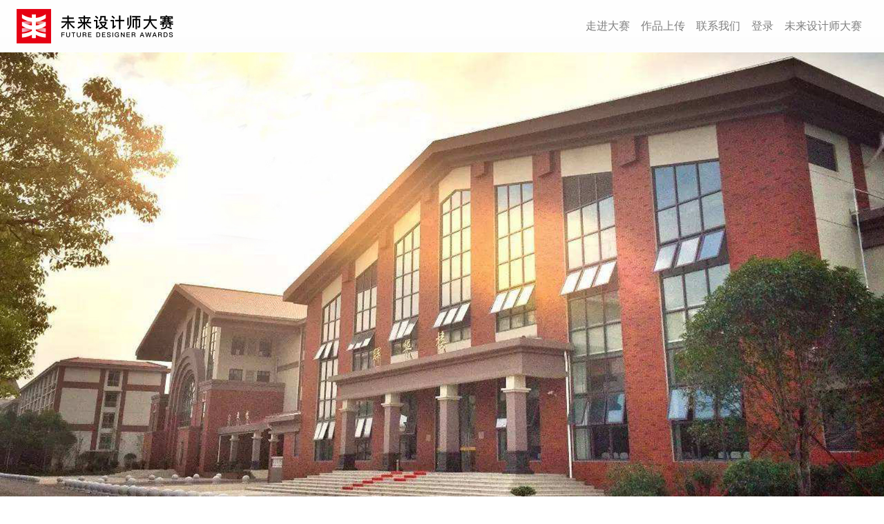

--- FILE ---
content_type: text/html; charset=utf-8
request_url: http://www.fd.show/list-76-1.html
body_size: 4312
content:
<!doctype html>
<html>
<head>
<meta charset="utf-8">
<meta http-equiv="X-UA-Compatible" content="IE=edge">
<meta name="viewport" content="initial-scale=1, maximum-scale=1, minimum-scale=1, user-scalable=no">
<link rel="shortcut icon" href="favicon.ico" type="image/x-icon">
<title>未来设计师云-上海师范大学天华学院 - </title>
<!-- Normalize -->
<!--<link rel="stylesheet" href="/statics/css/assets/normalize.css" type="text/css">-->
<link rel="stylesheet" href="https://lf26-cdn-tos.bytecdntp.com/cdn/expire-1-M/normalize/8.0.1/normalize.min.css" type="text/css">
<!-- Bootstrap -->
<link href="https://gcore.jsdelivr.net/npm/bootstrap@4.6.1/dist/css/bootstrap.min.css" rel="stylesheet">
<!-- Font-awesome.min -->
<link href="https://gcore.jsdelivr.net/npm/font-awesome@4.7.0/css/font-awesome.min.css" rel="stylesheet" type="text/css">

<!-- Responsive Style -->
<link href="/statics/css/responsive.css" rel="stylesheet" type="text/css">

<!-- HTML5 shim and Respond.js for IE8 support of HTML5 elements and media queries -->

<!--[if lt IE 9]>

      <script src="https://oss.maxcdn.com/html5shiv/3.7.3/html5shiv.min.js"></script>

      <script src="https://oss.maxcdn.com/respond/1.4.2/respond.min.js"></script>

    <![endif]-->
	<link rel="stylesheet" href="//g.alicdn.com/de/prismplayer/2.7.2/skins/default/aliplayer-min.css" />
<link href="/statics/css/style.css?1768418333" rel="stylesheet" type="text/css">
	<!-- Matomo -->
<script>
  var _paq = window._paq = window._paq || [];
  /* tracker methods like "setCustomDimension" should be called before "trackPageView" */
  _paq.push(['trackPageView']);
  _paq.push(['enableLinkTracking']);
  (function() {
    var u="//47.100.21.162:8088/";
    _paq.push(['setTrackerUrl', u+'matomo.php']);
    _paq.push(['setSiteId', '1']);
    var d=document, g=d.createElement('script'), s=d.getElementsByTagName('script')[0];
    g.async=true; g.src=u+'matomo.js'; s.parentNode.insertBefore(g,s);
  })();
</script>
<!-- End Matomo Code -->
</head>
<body class="bodybg">
	<nav class="navbar navbar-expand-lg navbar-light px-4">
		
		<a class="navbar-brand" href="/"><img class="logo" src="/statics/images/logonew.png" style="height: 50px" /></a>
		<button class="navbar-toggler collapsed" type="button" data-toggle="collapse" data-target="#fdnav">
					<span class="navbar-toggler-icon"></span>
				</button>
				<div class="navbar-collapse collapse position-relative" id="fdnav">
					<ul class="navbar-nav ml-auto">
						<!--<li class="nav-item"><div class="searchview"><form class="form-inline mt-2 mt-md-0 sfm">
        <input class="form-control" type="text" autocomplete="off" id="sinput" placeholder="搜索作品 类别/区域/院校" aria-label="Search">	
      </form>
							<div id="searchdv" style="position: absolute;background-color: white;border:1px solid lightgray;height: 300px;width: 100%;display: none">
						</div>
						<button id="sclose" class="btn text-muted" style="position: absolute;top:0;right: 0;">X</button></div></li>
						<li class="nav-item"><i class="fa fa-search nav-link" style="font-size: 18px;" onclick="search()"></i></li>-->
						<li class="nav-item"><a class="nav-link" href="/ncde/dsjj"><!--<img src="//cdn.futuredesigner.org.cn/fdshow/menu-up.png" />-->走进大赛</a></li>
						<li class="nav-item"><a class="nav-link" href="/member/login/ds"><!--<img src="//cdn.futuredesigner.org.cn/fdshow/menu-up.png" />-->作品上传</a></li>
						
						<li class="nav-item"><a class="nav-link" href="/about/contactus/"><!--<img src="//cdn.futuredesigner.org.cn/fdshow/menu-about.png" />-->联系我们</a></li>
						<li class="nav-item">
							<a class="nav-link" href="/member/login/gyy"><!--<img src="//cdn.futuredesigner.org.cn/fdshow/menu-login.png" />-->登录</a>
							<!--<script type="text/javascript">document.write('<iframe id="miniLoginFrame" src="https://www.fd.show/index.php?m=member&c=index&a=mini&forward='+encodeURIComponent(location.href)+'&siteid=1" allowTransparency="true" frameborder="0" scrolling="no"></iframe>')</script>-->
						</li>
						<li class="nav-item"><a class="nav-link" href="https://www.ncda.org.cn/#ncda" target="_blank"><!--<img src="//cdn.futuredesigner.org.cn/fdshow/menu-ds.png" />-->未来设计师大赛</a></li>
						<!--<li class="nav-item"><a class="nav-link">注册</a></li>-->
					</ul>
				</div>
			</nav>
<div id="myCarousel" class="carousel slide" data-ride="carousel" style="color: white;">
    <div class="carousel-inner">
      <div class="carousel-item active sjbannerrq" style="max-height: unset">
        <img id="sjbanner" src="/uploadfile/2020/0420/20200420125359848.jpg" style="filter: none" />
        <div class="container">
          <div class="carousel-caption newcc">
			  <!--<div style="height: 100px;overflow: hidden">
				  <img style="height: 100%;transform: translateY(-100px);filter: drop-shadow(0 100px 0 #fff);" src="/statics/images/logov.png" /></div>
			  <h5 class="zplbwh">FUTURE DESIGNER</h5>
            <h3 class="zplbwh">未  |  来  |  设  |  计  |  师</h3>
			  <img src="/statics/images/search@1x.png" />
		<input type="search" class="search ml-3" placeholder="搜索你感兴趣的作品..." />
            <p class="zplbwh">热门搜索：平面设计，交互设计，游戏概念设计</p>-->
          </div>
        </div>
      </div>
    </div>
  </div>
	<style>
			</style>
		<section class="">
		<div id="cdv" class="container pt-5" style="min-height: 300px">
			<h5 class="text-center m-3 font-weight-bold" style="color: #666c71"><svg class="mr-4" xmlns="http://www.w3.org/2000/svg" width="17.21" height="25" viewBox="0 0 17.21 25">
  <g id="组_2009" data-name="组 2009" transform="translate(-4807.49 -1326.14)">
    <path id="路径_8023" data-name="路径 8023" d="M4816.7,1326.14h8l-9.21,12.5,9.21,12.5h-8l-9.208-12.5Z" fill="#ff028b"/>
  </g>
</svg>
				上海师范大学天华学院云展厅				
				<svg class="ml-4" xmlns="http://www.w3.org/2000/svg" width="16.05" height="25" viewBox="0 0 16.05 25">
  <g id="组_2008" data-name="组 2008" transform="translate(-5472.34 -1326.14)">
    <path id="路径_8022" data-name="路径 8022" d="M5480.34,1351.14h-8l9.048-12.5-9.048-12.5h8l8.05,12.5Z" fill="#ff028b"/>
  </g>
</svg></h5>
									<div class="row pt-4 no-gutters">
							</div>
						<div class="row pt-4">
										<div class="col-md-3 text-center col-sm-6 col-6 mb-4" id="hzyx"><a href="https://www.fd.show/list-77-1.html" style="color: #666c71"><img src="/uploadfile/2020/0420/20200420012521396.jpg" alt="艺术设计学院"  /><h6 class="mt-2">艺术设计学院</h6></a></div>
				</div>
			<div id="pages" class="pager text-center"></div>
						
			
		</div>
	</section>
	
    <footer style="font-size: 14px;background-image: linear-gradient(to right,#AC2165,#2C0993)" class="py-4 mt-5">
  <div class="container">
    <div class="row">
      <div class="col-12">
        <p class="indexp text-center m-0">Copyright © 未来设计师云 | 上海师范大学天华学院<!--<a href="http://www.ncda.org.cn" target="_blank" style="color: inherit">全国高校数字艺术设计大赛组委会</a> | <a href="http://www.nacg.org.cn" target="_blank" style="color: inherit">NACG数字艺术人才培养工程办公室</a>--></p>
        <!--<p class="indexp text-center">沪ICP备11049416号 沪公网安备31010602003009号</p>-->
      </div>
    </div>
  </div>
</footer>

<!-- footer --> 

<!-- jQuery --> 
<script src="http://unpkg.zhimg.com/jquery@1.11.3/dist/jquery.min.js"></script>
<script>window.jQuery || document.write('<script src="/statics/js/assets/jquery.min.js"><\/script>')</script>
	<script type="text/javascript" src="https://lf26-cdn-tos.bytecdntp.com/cdn/expire-1-M/modernizr/2.8.3/modernizr.min.js"></script>
<script type="text/javascript" src="https://lf6-cdn-tos.bytecdntp.com/cdn/expire-1-M/twitter-bootstrap/4.3.1/js/bootstrap.min.js"></script>
	<!--<script type="text/javascript" src="../statics/js/core-min.js"></script>
<script type="text/javascript" src="../statics/js/enc-base64-min.js"></script>-->
	<script charset="utf-8" type="text/javascript" src="//g.alicdn.com/de/prismplayer/2.7.2/aliplayer-min.js"></script>
	<script type="text/javascript">
		
		$.getScript("https://www.fd.show/api.php?op=count&catid=76");
				$("#tid").val("");
	$("#school").val("");
		$("#sf").val("");
	$("form").submit(function(e){
		var test = window.location.pathname;
		if("1"!="1")
			$("form").attr("action","/list-76-1.html"+window.location.search);
		$('form').submit();
	});
	$("#pages a[href]:not(.a1)").each(function(){
		$(this).attr("href",$(this).attr("href")+window.location.search);
	});
		$('#myModal').on('show.bs.modal', function (event) {
      var btnThis = $(event.relatedTarget); //触发事件的按钮
      var modal = $(this);  //当前模态框
			var item = btnThis.data('item');
			var zpmc = item.ZPMC;
      $('#hzpmc').text(zpmc);
			$("#zpmc").text($("#zpmc").data("name")+zpmc);
			$("#czry").text($("#czry").data("name")+item.CZRY);
			if(item.ZDLS)
				$("#zdls").text($("#zdls").data("name")+item.ZDLS);
			$("#yx").text($("#yx").data("name")+item.name);
			$("#zplb").text($("#zplb").data("name")+item.tname);
			$("#zjpjf").html($("#zjpjf").data("name")+"<span>"+item.ZJPJF+"</span>");
			$("#zpms").html($("#zpms").data("name")+"<br />"+item.ZPMS);
			
			$.get("http://www.ncda.org.cn/osstest/samples/bc.php?iswm=1&type=pwfile&lb="+item.ZPLB+"&prefix="+encodeURIComponent(item.ZPLB+"/"+item.ZPBM),function(data){
		$("#zpwj").html(data);
								if($(".dfwj img").length>0)
									{
										var img = $(".dfwj img")[0];
										$(".dfwj img").parent().remove();
										$("#zpwj").append(img);
										$(img).css("max-width","100%");
									}
		if($(".dfwj.video a").length!=0)
			{
				
				var vurl = $(".dfwj.video a").attr("data-url");
				var player = new Aliplayer({
            "id": 'J_prismPlayer',
            "width": '100%',
			"height":"300px",
            "autoplay": false,
			"playsinline":true,
			"x5_type":'h5',
			"x5_fullscreen":false,
            "source" : vurl,
            },function(player){
                console.log('播放器创建好了。')
				$("#J_prismPlayer").css("position","relative");
					$("#J_prismPlayer").addClass("mb-2");
           });
				player.on('x5requestFullScreen',function(e){
					$("video").parent().css("position","fixed").css("top",0).css("left",0).height("100%");
				});
				player.on('x5cancelFullScreen',function(e){
					$("video").parent().css("position","relative").css("top",'').css("left",'').height("300").width("100%");
					$("video").width("100%")
				});
			}
				$(".dfwj.video a").remove();
				$(".dfwj a").remove();
	});
});
			</script>
</body>
</html>

--- FILE ---
content_type: text/css
request_url: http://www.fd.show/statics/css/responsive.css
body_size: 2697
content:
@media only screen and (orientation:landscape) {
body {-webkit-text-size-adjust:none}
}
@media only screen and (orientation:portrait) {
body {-webkit-text-size-adjust:none}
}

/* md */
@media (min-width: 992px) and (max-width: 1199px) {
body{ overflow-x: none}	
.wrapper-inner p{ font-weight:300}
.inner-right{  max-width: 590px;}
.contact-form label{max-width:278px; font-weight:300}
.footer-bot p{ font-weight:300}
}

@media (min-width: 768px) and (max-width: 991px) {
body{ overflow-x: none}
.wrapper{ margin-bottom:0}
.grid figure figcaption{ padding:3%}
.grid figure figcaption p{ line-height:15px}
.footer{ position:static; padding:20px 0}
.wrapper-inner p{ font-weight:300}
.inner-left,.inner-right,.wrapper-inner{ float:none;max-width:100%}
.main-wrapper-inner{ margin-bottom:0}
.contact-wrapper{ margin:30px 0}
.contact-wrapper .phone,.contact-wrapper .email{ display:inline-block; text-align:center; width:45%}
.contact-form label,.footer-bot p{ font-weight:300}
.contact-wrapper header h4{ text-align:center}
.wrapper-inner{ padding-top:20px}
.post figure,.post{ margin-bottom:20px}
.wrapper-inner p.cat-pan{ padding-bottom:0}
}
@media only screen and (max-width:767px) {
body{ overflow-x: none}
.wrapper{ margin-bottom:0}
.wrapper-inner{ padding-top:20px}
.grid figure figcaption h2{ font-size:20px}
.grid figure figcaption p{ line-height:15px}
.wrapper-inner p{ font-weight:300}
.main-menu ul li.active::after,.main-menu ul li:hover::after{ width:50%}
.footer{ position:static; padding:20px 0}
.inner-left,.inner-right,.wrapper-inner{ float:none;max-width:100%}
.main-wrapper-inner{ margin-bottom:20px}
.details-image{ margin-bottom:20px}
.contact-wrapper{ margin:30px 0}
.contact-form label{max-width:100%; font-weight:300}
.contact-wrapper .phone,.contact-wrapper .email{ display:inline-block; text-align:center; width:100%}
.contact-wrapper header h4{ text-align:center}
.footer-bot p{ font-weight:300}
.post figure,.post{ margin-bottom:20px}
.wrapper-inner p.cat-pan{ padding-bottom:0}
.comments-pan h3{ padding-bottom:15px}
.comments-reply li section{ width:100%; padding-left:0}
.reply-pan{ margin-left:3%}
.commentys-form input[type="text"], .commentys-form input[type="email"], .commentys-form input[type="url"], .commentys-form textarea{ margin-top:10px}
}
@media (min-width:480px) and (max-width:767px) {.grid figure figcaption{ padding:3%};.contact-wrapper .phone,.contact-wrapper .email{ display:inline-block; text-align:center; width:45%}.contact-form label{max-width:45%;}}
@media only screen and (max-width:400px) {.small-block-grid-2 > li{ width:100%}}

--- FILE ---
content_type: text/css
request_url: http://www.fd.show/statics/css/style.css?1768418333
body_size: 11746
content:
:root{
    --light-orange: #ff582c;
    --dark-orange: #d71700;
    --gradient1: linear-gradient(to bottom,#d71700,#ff582c);
    --gradient1a: linear-gradient(to bottom,#ff582c,#d71700);
    --orange: #ff5959;
    --yellow: #ffbc45;
    --gradient2: linear-gradient(to bottom,#ffbc45,#ff5959);
    --gradient2a: linear-gradient(to bottom,#ff5959, #ffbc45);
    --blue: #173fb2;
    --dark-blue: #255dff;
    --light-blue: #1a96f6;
    --gradient3: linear-gradient(to bottom,#1a96f6,#196ada);
    --gradient3a: linear-gradient(to bottom,#196ada,#1a96f6);
    --dark: #1c1c25;
    --grey: #888888;
    --white: #fff;
    --roboto: 'Roboto', sans-serif;;
    --heebo: 'Heebo', sans-serif;;
	--ncdacl:#f8207f;
}
body{font-family: "SF Pro SC","SF Pro Display","SF Pro Icons","PingFang SC","Helvetica Neue","Helvetica","Arial",sans-serif}
body a,p{color: #848484}
.bodybg{background-image:linear-gradient(-180deg, #ffffff 0%, #e7e7e7 100%);}
.bodybgl{background-color: #efefef}
.navfg{height: 100px}
.navbar-brand {color: #848484!important;letter-spacing: 5px;font-size: 24px}
.navbar-brand:hover{color: #848484}
.navlog{color:#afafaf;margin: 0}
.indexh{color:#7c7c7c;}
.indexp{color:#a5a2a2;}
.indeximg{max-height: 300px;overflow: hidden;background-color: white;display: flex;align-items: center}
.hrn{background-color: #fffffffc;height: 2px;box-shadow: 0px 1px 0px 0px rgba(0,0,0,.2) inset;}
#ipic img{width: 100%;object-fit: cover}
#hzyx img{width: 100%;border-radius: 50%;transition: all .6s ease;max-width: 150px;min-width: 60px;height: 150px;object-fit: contain}
#hzyx img:hover{filter: opacity(70%);transform: scale(1.1)}
#exblist{transition: all .6s ease;}
#exblist a{color: #666c71;}
#exblist img{width: 100%;border-radius: 20px 20px 0 0;min-width: 60px;object-fit: contain;height: 200px;}
#exblist:hover{filter: opacity(70%);transform: scale(1.1)}
#yxzt img,#dszt img{width: 100%;border-radius: 50%;transition: all .6s ease;max-width: 120px;min-width: 60px}
#yxzt img:hover{filter: opacity(70%);transform: scale(1.1)}
.navbar{padding-left: 0px;padding-right: 0px}
.search{font-size: 20px;color: #a5a2a2;border: 0;background-color: rgba(0,0,0,0.00)}
.zplbnav{background: rgba(255,255,255,0.8);box-shadow: 0 1px 1px 0 rgba(221,221,221,0.50);}
.zplbnav .navlog,.zplbnav .navbar-brand{color: #666c71;}
.zplbnav .navfg{height: 60px}
.zplbnav img{height: 40px}
.zplbwh{color: white}
.narrow{border: none;-webkit-appearance: none;appearance: none;background:url("../images/darrow.png") no-repeat right}
.sbtn-outline{border-color: #fb7777;color: #fb7777}
.sbtn-outline a{color: inherit;}
.sbtn-outline a:hover{text-decoration: none}
.sbtn-outline:hover{background-color: #fb7777;color: white;border-color: #fb7777}
.sbtn{border-color: #fb7777;background-color: #fb7777;color: white;}
#zjpjf span{color: #fb7777}
.manage{background-color: white;margin-bottom: 10px}
.manage p{font-size: 12px;margin: 0}
.manage .btn{width: 102px;font-size: 12px;padding: 0.5rem}
.psf{background-color: white;margin-bottom: 10px}
.zptc p{color: #8a8a8a;}
.zpms{line-height: 2;}
.zpsx,.zpsx:hover{ color: #848484}
#pages .a1{font-size: 11px;display: none}
#pages span,#pages a{
	width: 40px;
    height: 40px;
    line-height: 40px;
    display: inline-block;
    border-radius: 50%;
    background-color: #fb7777;
    color: white;
	text-decoration: none;
	text-align: center;
}
#pages a{background-color: #ffffff;color: #a5a2a2}
#pages a:hover{background-color: #fb7777;color: white}
footer{color: #b4b1b1}
.btnlogin{background-image:linear-gradient(0deg, #00f6b0 0%, #00a4ff 100%);border: none;color: white!important;/*letter-spacing: 2em;text-indent: 2em;*/}
.btnreg{background-image:linear-gradient(-179deg, #00f6b0 0%, #00a4ff 100%);border: none;color: white!important;/*letter-spacing: 2em;text-indent: 2em;*/}
.btnloginreg{background-image:linear-gradient(-180deg, #fad961 0%, #d57d4c 100%);border: none;color: white!important;/*letter-spacing: 2em;text-indent: 2em;*/}
.select2-container--default .select2-selection--single{border: none;}
.select2-container--default .select2-selection--single .select2-selection__arrow b{border-color:#666c7 transparent transparent transparent;border-width: 8px 6px 0 6px;}
.select2-container--default.select2-container--open .select2-selection--single .select2-selection__arrow b {
    border-color: transparent transparent #666c7 transparent;
    border-width: 0px 6px 8px 6px;
}
.select2-container--default .select2-selection--single .select2-selection__rendered{color: #666c71}
.select2-container .select2-selection--single .select2-selection__rendered{padding-left: 0}
.select2-dropdown--below{width: max-content!important;font-size: small}
#filter{color:#666c71;}
#filter select{min-width: 40px; max-width: 110px; color:#666c71;}
.sjbannerrq{max-height: 500px;}
#sjbanner{width: 100%;filter: brightness(0.6)}
.newcc{bottom: auto;top:50%;transform: translateY(-50%)}
.card-title,.card-title a{color: #FF028B;overflow: hidden;text-overflow: ellipsis;white-space: nowrap}
.fdcard-text,.card-likes,.fdcard-text a{color:#333333!important;}
.fdcard-text{white-space: nowrap;overflow: hidden;text-overflow: ellipsis;}
.card-likes{transition: all 2s;}
.card{overflow: hidden;box-shadow: 3px 10px 5px #c1c1c1;margin-bottom: 2rem!important;border-radius: 20px 20px 0 0;border: none;}
.card img{transition: 0.8s;display: block;margin: 0 auto}
.card img{height: 370px;width: 100%;object-fit: cover}
.card:hover img{opacity: 0.8;}
#miniLoginFrame{width: 75px;height: 22px;}
.hqyz{position: absolute;top: 2px;right: 0;font-size:14px;color:#ff87cf;}
.reginput{border-left: none;border-right: none;border-top: none;border-bottom: 1px solid #d7d4d4;border-radius: 0;}
.onError{color:#ff87cf;font-size: 14px}
.sidebar-sticky{position: sticky!important;top:0;height: calc(100vh - 60px);overflow-x: hidden;overflow-y: auto;box-shadow: inset -1px 0 0 rgba(0, 0, 0, .1);}
.regcheck{position: absolute;top: 5px;right:1rem;}
.filelist{position: absolute;top:0px;right: -15px;font-size: 20px;color: #fb7777;cursor: pointer}
.uplist{display: flex}
.upitem{width: 200px; position: relative}
.upitem img{max-width: 100%;max-height: 100%}
#fl-zpfiles{flex-wrap: wrap;width:100%;}
.table_form tbody th{white-space: nowrap;}
.pred{color: #fb7777}
.jlta{width: 700px;height: 200px}
.czryli,.zdlsli{width:fit-content}
.czryli input,.zdlsli input{font-size: 14px;}
.delczry,.delzdls{position: absolute;right: 0px;top: 0px;cursor: pointer}
.zycontainer{position: absolute;cursor: pointer;}
.zyitem:hover{background-color: #F7BBBB;color: white}
.btnsc{background-image:linear-gradient(-180deg, #fad961 0%, #d57d4c 100%);border: none;color: white!important;letter-spacing: 1em;text-indent: 1em;}
.shorttitle{display: inline-block;white-space: nowrap;width: 200px;overflow: hidden;text-overflow: ellipsis}
.custom-control-input:checked~.custom-control-label::before {
    color: #fff;
    border-color: #fb7777;
    background-color: #fb7777;
}
.cxcb p,.cxcb span,.cxcb{font-size: 14px}
.cxts{position: fixed;right: 5px;top: 80px;z-index: 5;background: rgba(255,255,255,0.8);}
.dhcard .card{height: 300px;cursor: pointer;transition: all 0.2s linear}
.dhcard .card:hover{box-shadow: 0px 3px 11px 0px #aaa}
.dhcard .card-body{height: 100%!important;display: flex;flex-direction: column;justify-content: center;align-items: center}
.dhcard a{height: 100%;}
.dhcard a:hover{text-decoration: none}
.dhcard h5{margin-top: 10px}
.dhlogo{height: 80px;}
.logonotround{height:150px!important;border-radius: unset!important;width:unset!important;object-fit: contain}
.logonotroundsgm{height:150px!important;border-radius: unset!important;max-width:unset!important;object-fit: contain}
.mbactive{background-color: lightcoral;color: white;width: fit-content;}
#fdnav .searchview{display: none;position: relative;}
#fdnav.searchshow .searchview{display: block;}
#searchdv{z-index: 2000;font-size: 14px}
@media (max-width:576px){
	.logo{
		height:30px;
	}
	.zplbnav .navfg,.navfg{height: 40px;}
	.zplbnav img{height: 26px}
	.navbar-brand {font-size: 14px}
	.navlog{font-size: 14px}
	.sjbannerrq{height: auto;}
	.card-columns{
		column-count: 1;
	}
	.dhcard .card{
		height: 160px;
	}
	.dhcard h5{font-size: 14px}
	.dhlogo img{height: 60px}
	#hzyx img{max-width:100px;max-height: 100px}
	.logonotround{height:100px!important;border-radius: unset!important;max-width: 150px!important;width:unset!important}
	/*#myCarousel{margin-top: 40px!important}*/
	.logonotroundsgm{width:100%!important}
}
#backtop,#backmain{display: flex;width:50px; height:50px; position:fixed; right:50px; bottom:30px;border-radius: 50%;background-image: linear-gradient(87deg, #FF008C, #003DFF);opacity: 0.6}
#backtop:hover,#backmain:hover{/*background-color: #fb7777;*/cursor: pointer}
@media (min-width: 768px){
	.card-columns {
    column-count: 4;
    column-gap: 2rem;
    orphans: 1;
    widows: 1;
	}
}
.pg p{line-height: 1.8}
.pg img{display: block;margin: 0 auto;max-width: 100%}
.sjjyz{
	position: fixed;top:310px;right: 0;z-index: 99;width: 80px;
}
.sjjyz a{
	display: block;
	text-align: center;
	width: 80px;
	height: 80px;
	text-decoration: none;
}
.pdffrm{width: 800px;max-width: 100%;height: 400px;display: block;margin-left: auto;margin-right: auto;}
.sgmhr{height:1px;background-color:white;border:0;width:60%}
.cxbg{white-space: pre-wrap;height: 300px;border: solid 1px lightgray;overflow-y: scroll;padding:5px}

/*#pages a:first-child {
    display: inline-block;
	width:auto;
	height: auto;
}*/

@media (min-width: 768px){
	.indeximg{max-height: 500px;}
}
#fdnav img{height: 40px;}
.swiper{padding: 20px 0;height: 340px;}
.swiper-slide{
	display:flex;
	align-items:center;
	justify-content: center;
}
.swiper-slide img{height: 100%;width: 100%;object-fit: contain;}
.swiper-slide a{height: inherit}
.swiper-slide-next{
	transform: scale(1.1)!important;
}
.swiper-pagination-bullet-active{background:#FF028B;}
.swiper-button-next, .swiper-button-prev{
	color: #FF028B;
}
footer p{color:white!important;}
.brbs{border-radius: 20px;box-shadow: 0 10px 10px 5px #c1c1c1;}
.indextitle{color:#FF028B;font-weight:bold;}
.text-elli{overflow: hidden;
    text-overflow: ellipsis;
    white-space: nowrap;}
#hbimgtmp img{height:200px;padding:10px;}
#dsjsul{
	text-align: center;
	z-index: 1;
}
#dsjsul ul{margin: 0;letter-spacing: -8px;}
#dsjsul li{
	padding: 5px;
    color: #444;
    /* font-weight: 600; */
    font-size: 1em;
    cursor: pointer;
    display: inline-block;
    letter-spacing: normal;
}
#dsjsul li:hover {
    background-color: #e52087;
	color: #fff;}
#dsjsul li a{
	text-decoration: none;
}
#dsjsul li a:hover{color: #fff}
#dsjsul .active{
	background-color: #e52087;/*#FD685B;*/
}
#dsjsul .active a{
	color: white;
	text-decoration: none;
}
.preloader {
  width: 100%;
  height: 100%;
  position: fixed;
  display: flex;
  justify-content: center;
  align-items: center;
  z-index: 99999;
  background: var(--white);
}
.preloader .circle1,
.preloader .circle2 {
  position: absolute;
  width: 20px;
  height: 20px;
  border-radius: 50%;
  border: 2px solid var(--light-orange);
  animation: anim12 1.2s ease-in infinite;
}

.preloader .circle2 {
  width: 100px;
  height: 100px;
  animation: anim12-2 1.2s ease-out infinite;
  border: 2px solid var(--dark-orange);
}

@keyframes anim12 {
  100% {
    width: 100px;
    height: 100px;
    opacity: 0;
  }
}

@keyframes anim12-2 {
  0% {
    opacity: 0;
  }
  100% {
    width: 20px;
    height: 20px;
    opacity: 1;
  }
}

--- FILE ---
content_type: application/javascript
request_url: http://g.alicdn.com/de/prismplayer/2.7.2/aliplayer-min.js
body_size: 68518
content:
/*! Aliplayer - v2.7.0 - 2018-08-16 */
!function o(a,s,l){function c(i,e){if(!s[i]){if(!a[i]){var t="function"==typeof require&&require;if(!e&&t)return t(i,!0);if(u)return u(i,!0);var r=new Error("Cannot find module '"+i+"'");throw r.code="MODULE_NOT_FOUND",r}var n=s[i]={exports:{}};a[i][0].call(n.exports,function(e){var t=a[i][1][e];return c(t||e)},n,n.exports,o,a,s,l)}return s[i].exports}for(var u="function"==typeof require&&require,e=0;e<l.length;e++)c(l[e]);return c}({1:[function(e,t,i){var r,n;r=this,n=function(){var u,i,e,t,r,p,n,o,a,s,l,c,d=d||(u=Math,i=Object.create||function(){function i(){}return function(e){var t;return i.prototype=e,t=new i,i.prototype=null,t}}(),t=(e={}).lib={},r=t.Base={extend:function(e){var t=i(this);return e&&t.mixIn(e),t.hasOwnProperty("init")&&this.init!==t.init||(t.init=function(){t.$super.init.apply(this,arguments)}),(t.init.prototype=t).$super=this,t},create:function(){var e=this.extend();return e.init.apply(e,arguments),e},init:function(){},mixIn:function(e){for(var t in e)e.hasOwnProperty(t)&&(this[t]=e[t]);e.hasOwnProperty("toString")&&(this.toString=e.toString)},clone:function(){return this.init.prototype.extend(this)}},p=t.WordArray=r.extend({init:function(e,t){e=this.words=e||[],this.sigBytes=null!=t?t:4*e.length},toString:function(e){return(e||o).stringify(this)},concat:function(e){var t=this.words,i=e.words,r=this.sigBytes,n=e.sigBytes;if(this.clamp(),r%4)for(var o=0;o<n;o++){var a=i[o>>>2]>>>24-o%4*8&255;t[r+o>>>2]|=a<<24-(r+o)%4*8}else for(o=0;o<n;o+=4)t[r+o>>>2]=i[o>>>2];return this.sigBytes+=n,this},clamp:function(){var e=this.words,t=this.sigBytes;e[t>>>2]&=4294967295<<32-t%4*8,e.length=u.ceil(t/4)},clone:function(){var e=r.clone.call(this);return e.words=this.words.slice(0),e},random:function(e){for(var t,i=[],r=function(t){t=t;var i=987654321,r=4294967295;return function(){var e=((i=36969*(65535&i)+(i>>16)&r)<<16)+(t=18e3*(65535&t)+(t>>16)&r)&r;return e/=4294967296,(e+=.5)*(.5<u.random()?1:-1)}},n=0;n<e;n+=4){var o=r(4294967296*(t||u.random()));t=987654071*o(),i.push(4294967296*o()|0)}return new p.init(i,e)}}),n=e.enc={},o=n.Hex={stringify:function(e){for(var t=e.words,i=e.sigBytes,r=[],n=0;n<i;n++){var o=t[n>>>2]>>>24-n%4*8&255;r.push((o>>>4).toString(16)),r.push((15&o).toString(16))}return r.join("")},parse:function(e){for(var t=e.length,i=[],r=0;r<t;r+=2)i[r>>>3]|=parseInt(e.substr(r,2),16)<<24-r%8*4;return new p.init(i,t/2)}},a=n.Latin1={stringify:function(e){for(var t=e.words,i=e.sigBytes,r=[],n=0;n<i;n++){var o=t[n>>>2]>>>24-n%4*8&255;r.push(String.fromCharCode(o))}return r.join("")},parse:function(e){for(var t=e.length,i=[],r=0;r<t;r++)i[r>>>2]|=(255&e.charCodeAt(r))<<24-r%4*8;return new p.init(i,t)}},s=n.Utf8={stringify:function(e){try{return decodeURIComponent(escape(a.stringify(e)))}catch(e){throw new Error("Malformed UTF-8 data")}},parse:function(e){return a.parse(unescape(encodeURIComponent(e)))}},l=t.BufferedBlockAlgorithm=r.extend({reset:function(){this._data=new p.init,this._nDataBytes=0},_append:function(e){"string"==typeof e&&(e=s.parse(e)),this._data.concat(e),this._nDataBytes+=e.sigBytes},_process:function(e){var t=this._data,i=t.words,r=t.sigBytes,n=this.blockSize,o=r/(4*n),a=(o=e?u.ceil(o):u.max((0|o)-this._minBufferSize,0))*n,s=u.min(4*a,r);if(a){for(var l=0;l<a;l+=n)this._doProcessBlock(i,l);var c=i.splice(0,a);t.sigBytes-=s}return new p.init(c,s)},clone:function(){var e=r.clone.call(this);return e._data=this._data.clone(),e},_minBufferSize:0}),t.Hasher=l.extend({cfg:r.extend(),init:function(e){this.cfg=this.cfg.extend(e),this.reset()},reset:function(){l.reset.call(this),this._doReset()},update:function(e){return this._append(e),this._process(),this},finalize:function(e){return e&&this._append(e),this._doFinalize()},blockSize:16,_createHelper:function(i){return function(e,t){return new i.init(t).finalize(e)}},_createHmacHelper:function(i){return function(e,t){return new c.HMAC.init(i,t).finalize(e)}}}),c=e.algo={},e);return d},"object"==typeof i?t.exports=i=n():"function"==typeof define&&define.amd?define([],n):r.CryptoJS=n()},{}],2:[function(e,t,i){var r,n;r=this,n=function(e){var t,l;return l=(t=e).lib.WordArray,t.enc.Base64={stringify:function(e){var t=e.words,i=e.sigBytes,r=this._map;e.clamp();for(var n=[],o=0;o<i;o+=3)for(var a=(t[o>>>2]>>>24-o%4*8&255)<<16|(t[o+1>>>2]>>>24-(o+1)%4*8&255)<<8|t[o+2>>>2]>>>24-(o+2)%4*8&255,s=0;s<4&&o+.75*s<i;s++)n.push(r.charAt(a>>>6*(3-s)&63));var l=r.charAt(64);if(l)for(;n.length%4;)n.push(l);return n.join("")},parse:function(e){var t=e.length,i=this._map,r=this._reverseMap;if(!r){r=this._reverseMap=[];for(var n=0;n<i.length;n++)r[i.charCodeAt(n)]=n}var o=i.charAt(64);if(o){var a=e.indexOf(o);-1!==a&&(t=a)}return function(e,t,i){for(var r=[],n=0,o=0;o<t;o++)if(o%4){var a=i[e.charCodeAt(o-1)]<<o%4*2,s=i[e.charCodeAt(o)]>>>6-o%4*2;r[n>>>2]|=(a|s)<<24-n%4*8,n++}return l.create(r,n)}(e,t,r)},_map:"ABCDEFGHIJKLMNOPQRSTUVWXYZabcdefghijklmnopqrstuvwxyz0123456789+/="},e.enc.Base64},"object"==typeof i?t.exports=i=n(e("./core")):"function"==typeof define&&define.amd?define(["./core"],n):n(r.CryptoJS)},{"./core":1}],3:[function(e,t,i){var r,n;r=this,n=function(e){return e.enc.Utf8},"object"==typeof i?t.exports=i=n(e("./core")):"function"==typeof define&&define.amd?define(["./core"],n):n(r.CryptoJS)},{"./core":1}],4:[function(e,t,i){var r,n;r=this,n=function(e){return e.HmacSHA1},"object"==typeof i?t.exports=i=n(e("./core"),e("./sha1"),e("./hmac")):"function"==typeof define&&define.amd?define(["./core","./sha1","./hmac"],n):n(r.CryptoJS)},{"./core":1,"./hmac":5,"./sha1":6}],5:[function(e,t,i){var r,n;r=this,n=function(e){var t,i,c;i=(t=e).lib.Base,c=t.enc.Utf8,t.algo.HMAC=i.extend({init:function(e,t){e=this._hasher=new e.init,"string"==typeof t&&(t=c.parse(t));var i=e.blockSize,r=4*i;t.sigBytes>r&&(t=e.finalize(t)),t.clamp();for(var n=this._oKey=t.clone(),o=this._iKey=t.clone(),a=n.words,s=o.words,l=0;l<i;l++)a[l]^=1549556828,s[l]^=909522486;n.sigBytes=o.sigBytes=r,this.reset()},reset:function(){var e=this._hasher;e.reset(),e.update(this._iKey)},update:function(e){return this._hasher.update(e),this},finalize:function(e){var t=this._hasher,i=t.finalize(e);return t.reset(),t.finalize(this._oKey.clone().concat(i))}})},"object"==typeof i?t.exports=i=n(e("./core")):"function"==typeof define&&define.amd?define(["./core"],n):n(r.CryptoJS)},{"./core":1}],6:[function(e,t,i){var r,n;r=this,n=function(e){var t,i,r,n,o,p,a;return i=(t=e).lib,r=i.WordArray,n=i.Hasher,o=t.algo,p=[],a=o.SHA1=n.extend({_doReset:function(){this._hash=new r.init([1732584193,4023233417,2562383102,271733878,3285377520])},_doProcessBlock:function(e,t){for(var i=this._hash.words,r=i[0],n=i[1],o=i[2],a=i[3],s=i[4],l=0;l<80;l++){if(l<16)p[l]=0|e[t+l];else{var c=p[l-3]^p[l-8]^p[l-14]^p[l-16];p[l]=c<<1|c>>>31}var u=(r<<5|r>>>27)+s+p[l];u+=l<20?1518500249+(n&o|~n&a):l<40?1859775393+(n^o^a):l<60?(n&o|n&a|o&a)-1894007588:(n^o^a)-899497514,s=a,a=o,o=n<<30|n>>>2,n=r,r=u}i[0]=i[0]+r|0,i[1]=i[1]+n|0,i[2]=i[2]+o|0,i[3]=i[3]+a|0,i[4]=i[4]+s|0},_doFinalize:function(){var e=this._data,t=e.words,i=8*this._nDataBytes,r=8*e.sigBytes;return t[r>>>5]|=128<<24-r%32,t[14+(r+64>>>9<<4)]=Math.floor(i/4294967296),t[15+(r+64>>>9<<4)]=i,e.sigBytes=4*t.length,this._process(),this._hash},clone:function(){var e=n.clone.call(this);return e._hash=this._hash.clone(),e}}),t.SHA1=n._createHelper(a),t.HmacSHA1=n._createHmacHelper(a),e.SHA1},"object"==typeof i?t.exports=i=n(e("./core")):"function"==typeof define&&define.amd?define(["./core"],n):n(r.CryptoJS)},{"./core":1}],7:[function(e,t,i){!function(){"use strict";function s(n,e){var t;if(e=e||{},this.trackingClick=!1,this.trackingClickStart=0,this.targetElement=null,this.touchStartX=0,this.touchStartY=0,this.lastTouchIdentifier=0,this.touchBoundary=e.touchBoundary||10,this.layer=n,this.tapDelay=e.tapDelay||200,this.tapTimeout=e.tapTimeout||700,!s.notNeeded(n)){for(var i=["onMouse","onClick","onTouchStart","onTouchMove","onTouchEnd","onTouchCancel"],r=0,o=i.length;r<o;r++)this[i[r]]=a(this[i[r]],this);l&&(n.addEventListener("mouseover",this.onMouse,!0),n.addEventListener("mousedown",this.onMouse,!0),n.addEventListener("mouseup",this.onMouse,!0)),n.addEventListener("click",this.onClick,!0),n.addEventListener("touchstart",this.onTouchStart,!1),n.addEventListener("touchmove",this.onTouchMove,!1),n.addEventListener("touchend",this.onTouchEnd,!1),n.addEventListener("touchcancel",this.onTouchCancel,!1),Event.prototype.stopImmediatePropagation||(n.removeEventListener=function(e,t,i){var r=Node.prototype.removeEventListener;"click"===e?r.call(n,e,t.hijacked||t,i):r.call(n,e,t,i)},n.addEventListener=function(e,t,i){var r=Node.prototype.addEventListener;"click"===e?r.call(n,e,t.hijacked||(t.hijacked=function(e){e.propagationStopped||t(e)}),i):r.call(n,e,t,i)}),"function"==typeof n.onclick&&(t=n.onclick,n.addEventListener("click",function(e){t(e)},!1),n.onclick=null)}function a(e,t){return function(){return e.apply(t,arguments)}}}var e=0<=navigator.userAgent.indexOf("Windows Phone"),l=0<navigator.userAgent.indexOf("Android")&&!e,c=/iP(ad|hone|od)/.test(navigator.userAgent)&&!e,u=c&&/OS 4_\d(_\d)?/.test(navigator.userAgent),p=c&&/OS [6-7]_\d/.test(navigator.userAgent),n=0<navigator.userAgent.indexOf("BB10");s.prototype.needsClick=function(e){switch(e.nodeName.toLowerCase()){case"button":case"select":case"textarea":if(e.disabled)return!0;break;case"input":if(c&&"file"===e.type||e.disabled)return!0;break;case"label":case"iframe":case"video":return!0}return/\bneedsclick\b/.test(e.className)},s.prototype.needsFocus=function(e){switch(e.nodeName.toLowerCase()){case"textarea":return!0;case"select":return!l;case"input":switch(e.type){case"button":case"checkbox":case"file":case"image":case"radio":case"submit":return!1}return!e.disabled&&!e.readOnly;default:return/\bneedsfocus\b/.test(e.className)}},s.prototype.sendClick=function(e,t){var i,r;document.activeElement&&document.activeElement!==e&&document.activeElement.blur(),r=t.changedTouches[0],(i=document.createEvent("MouseEvents")).initMouseEvent(this.determineEventType(e),!0,!0,window,1,r.screenX,r.screenY,r.clientX,r.clientY,!1,!1,!1,!1,0,null),i.forwardedTouchEvent=!0,e.dispatchEvent(i)},s.prototype.determineEventType=function(e){return l&&"select"===e.tagName.toLowerCase()?"mousedown":"click"},s.prototype.focus=function(e){var t;c&&e.setSelectionRange&&0!==e.type.indexOf("date")&&"time"!==e.type&&"month"!==e.type?(t=e.value.length,e.setSelectionRange(t,t)):e.focus()},s.prototype.updateScrollParent=function(e){var t,i;if(!(t=e.fastClickScrollParent)||!t.contains(e)){i=e;do{if(i.scrollHeight>i.offsetHeight){t=i,e.fastClickScrollParent=i;break}i=i.parentElement}while(i)}t&&(t.fastClickLastScrollTop=t.scrollTop)},s.prototype.getTargetElementFromEventTarget=function(e){return e.nodeType===Node.TEXT_NODE?e.parentNode:e},s.prototype.onTouchStart=function(e){var t,i,r;if(1<e.targetTouches.length)return!0;if(t=this.getTargetElementFromEventTarget(e.target),i=e.targetTouches[0],c){if((r=window.getSelection()).rangeCount&&!r.isCollapsed)return!0;if(!u){if(i.identifier&&i.identifier===this.lastTouchIdentifier)return e.preventDefault(),!1;this.lastTouchIdentifier=i.identifier,this.updateScrollParent(t)}}return this.trackingClick=!0,this.trackingClickStart=e.timeStamp,this.targetElement=t,this.touchStartX=i.pageX,this.touchStartY=i.pageY,e.timeStamp-this.lastClickTime<this.tapDelay&&e.preventDefault(),!0},s.prototype.touchHasMoved=function(e){var t=e.changedTouches[0],i=this.touchBoundary;return Math.abs(t.pageX-this.touchStartX)>i||Math.abs(t.pageY-this.touchStartY)>i},s.prototype.onTouchMove=function(e){return this.trackingClick&&(this.targetElement!==this.getTargetElementFromEventTarget(e.target)||this.touchHasMoved(e))&&(this.trackingClick=!1,this.targetElement=null),!0},s.prototype.findControl=function(e){return void 0!==e.control?e.control:e.htmlFor?document.getElementById(e.htmlFor):e.querySelector("button, input:not([type=hidden]), keygen, meter, output, progress, select, textarea")},s.prototype.onTouchEnd=function(e){var t,i,r,n,o,a=this.targetElement;if(!this.trackingClick)return!0;if(e.timeStamp-this.lastClickTime<this.tapDelay)return this.cancelNextClick=!0;if(e.timeStamp-this.trackingClickStart>this.tapTimeout)return!0;if(this.cancelNextClick=!1,this.lastClickTime=e.timeStamp,i=this.trackingClickStart,this.trackingClick=!1,this.trackingClickStart=0,p&&(o=e.changedTouches[0],(a=document.elementFromPoint(o.pageX-window.pageXOffset,o.pageY-window.pageYOffset)||a).fastClickScrollParent=this.targetElement.fastClickScrollParent),"label"===(r=a.tagName.toLowerCase())){if(t=this.findControl(a)){if(this.focus(a),l)return!1;a=t}}else if(this.needsFocus(a))return 100<e.timeStamp-i||c&&window.top!==window&&"input"===r?this.targetElement=null:(this.focus(a),this.sendClick(a,e),c&&"select"===r||(this.targetElement=null,e.preventDefault())),!1;return!(!c||u||!(n=a.fastClickScrollParent)||n.fastClickLastScrollTop===n.scrollTop)||(this.needsClick(a)||(e.preventDefault(),this.sendClick(a,e)),!1)},s.prototype.onTouchCancel=function(){this.trackingClick=!1,this.targetElement=null},s.prototype.onMouse=function(e){return!this.targetElement||(!!e.forwardedTouchEvent||(!e.cancelable||(!(!this.needsClick(this.targetElement)||this.cancelNextClick)||(e.stopImmediatePropagation?e.stopImmediatePropagation():e.propagationStopped=!0,e.stopPropagation(),e.preventDefault(),!1))))},s.prototype.onClick=function(e){var t;return this.trackingClick?(this.targetElement=null,!(this.trackingClick=!1)):"submit"===e.target.type&&0===e.detail||((t=this.onMouse(e))||(this.targetElement=null),t)},s.prototype.destroy=function(){var e=this.layer;l&&(e.removeEventListener("mouseover",this.onMouse,!0),e.removeEventListener("mousedown",this.onMouse,!0),e.removeEventListener("mouseup",this.onMouse,!0)),e.removeEventListener("click",this.onClick,!0),e.removeEventListener("touchstart",this.onTouchStart,!1),e.removeEventListener("touchmove",this.onTouchMove,!1),e.removeEventListener("touchend",this.onTouchEnd,!1),e.removeEventListener("touchcancel",this.onTouchCancel,!1)},s.notNeeded=function(e){var t,i,r;if(void 0===window.ontouchstart)return!0;if(i=+(/Chrome\/([0-9]+)/.exec(navigator.userAgent)||[,0])[1]){if(!l)return!0;if(t=document.querySelector("meta[name=viewport]")){if(-1!==t.content.indexOf("user-scalable=no"))return!0;if(31<i&&document.documentElement.scrollWidth<=window.outerWidth)return!0}}if(n&&10<=(r=navigator.userAgent.match(/Version\/([0-9]*)\.([0-9]*)/))[1]&&3<=r[2]&&(t=document.querySelector("meta[name=viewport]"))){if(-1!==t.content.indexOf("user-scalable=no"))return!0;if(document.documentElement.scrollWidth<=window.outerWidth)return!0}return"none"===e.style.msTouchAction||"manipulation"===e.style.touchAction||(!!(27<=+(/Firefox\/([0-9]+)/.exec(navigator.userAgent)||[,0])[1]&&(t=document.querySelector("meta[name=viewport]"))&&(-1!==t.content.indexOf("user-scalable=no")||document.documentElement.scrollWidth<=window.outerWidth))||("none"===e.style.touchAction||"manipulation"===e.style.touchAction))},s.attach=function(e,t){return new s(e,t)},"function"==typeof define&&"object"==typeof define.amd&&define.amd?define(function(){return s}):void 0!==t&&t.exports?(t.exports=s.attach,t.exports.FastClick=s):window.FastClick=s}()},{}],8:[function(e,t,i){var r=e("../ui/component"),n=(e("../lib/util"),e("../lib/dom")),o=e("../lib/event"),a=(e("../lib/ua"),e("../lang/index")),s=e("../player/base/event/eventtype"),l=r.extend({init:function(e,t){r.call(this,e,t),this.className=t.className?t.className:"prism-auto-stream-selector",this.addClass(this.className)},createEl:function(){var e=r.prototype.createEl.call(this,"div");return e.innerHTML="<div><p class='tip-text'></p></div><div class='operators'><a class='prism-button prism-button-ok' type='button'>"+a.get("OK_Text")+"</a><a class='prism-button prism-button-cancel'  target='_blank'>"+a.get("Cancel_Text")+"</a></div>",e},bindEvent:function(){var r=this;r._player.on(s.Private.AutoStreamShow,function(e){var t=document.querySelector("#"+r.getId()+" .tip-text");if(r._player._getLowerQualityLevel){var i=r._player._getLowerQualityLevel();i&&(r._switchUrl=i,t.innerText=a.get("Auto_Stream_Tip_Text").replace("$$",i.item.desc),n.css(r.el(),"display","block"))}}),r._player.on(s.Private.AutoStreamHide,function(e){document.querySelector("#"+r.getId()+" .tip-text");n.css(r.el(),"display","none")});var e=document.querySelector("#"+r.getId()+" .prism-button-ok");o.on(e,"click",function(){r._player._changeStream&&r._switchUrl&&r._player._changeStream(r._switchUrl.index,a.get("Quality_Change_Text")),n.css(r.el(),"display","none")});var t=document.querySelector("#"+r.getId()+" .prism-button-cancel");o.on(t,"click",function(){n.css(r.el(),"display","none")})}});t.exports=l},{"../lang/index":17,"../lib/dom":23,"../lib/event":24,"../lib/ua":37,"../lib/util":39,"../player/base/event/eventtype":47,"../ui/component":95}],9:[function(e,t,i){var r=e("../ui/component"),o=e("../lib/dom"),n=e("../lib/event"),a=e("../lib/ua"),s=e("../lib/function"),l=(e("../lang/index"),e("../lib/util")),c=e("../config"),u=e("../lib/playerutil"),p=e("../player/base/event/eventtype"),d=r.extend({init:function(e,t){r.call(this,e,t),this.className=t.className?t.className:"prism-liveshift-progress",this.addClass(this.className),this._liveshiftService=e._liveshiftService},createEl:function(){var e=r.prototype.createEl.call(this);return e.innerHTML='<div class="prism-enable-liveshift"><div class="prism-progress-loaded"></div><div class="prism-progress-played"></div><div class="prism-progress-cursor"><img></img></div><p class="prism-progress-time"></p><div class="prism-liveshift-seperator">00:00:00</div></div><div class="prism-disable-liveshift"></div>',e},bindEvent:function(){var i=this;this.loadedNode=document.querySelector("#"+this.id()+" .prism-progress-loaded"),this.playedNode=document.querySelector("#"+this.id()+" .prism-progress-played"),this.cursorNode=document.querySelector("#"+this.id()+" .prism-progress-cursor"),this.timeNode=document.querySelector("#"+this.id()+" .prism-progress-time"),this.controlNode=document.querySelector("#"+this._player._options.id+" .prism-controlbar"),this.seperatorNode=document.querySelector("#"+this.id()+" .prism-liveshift-seperator"),this.progressNode=document.querySelector("#"+this.id()+" .prism-enable-liveshift");var e=document.querySelector("#"+this.id()+" .prism-progress-cursor img"),t="//"+c.domain+"/de/prismplayer/"+c.h5Version+"/skins/default/img/dragcursor.png";c.domain?-1<c.domain.indexOf("localhost")&&(t="//"+c.domain+"/build/skins/default/img/dragcursor.png"):t="de/prismplayer/"+c.h5Version+"/skins/default/img/dragcursor.png",e.src=t,n.on(this.cursorNode,"mousedown",function(e){i._onMouseDown(e)}),n.on(this.cursorNode,"touchstart",function(e){i._onMouseDown(e)}),n.on(this.progressNode,"mousemove",function(e){i._progressMove(e)}),n.on(this.progressNode,"touchmove",function(e){i._progressMove(e)}),n.on(this._el,"click",function(e){i._onMouseClick(e)}),this._player.on(p.Private.HideProgress,function(e){i._hideProgress(e)}),this._player.on(p.Private.CancelHideProgress,function(e){i._cancelHideProgress(e)}),this._player.on(p.Private.ShowBar,function(){i._updateLayout()}),n.on(this.progressNode,p.Private.MouseOver,function(e){i._onMouseOver(e)}),n.on(this.progressNode,p.Private.MouseOut,function(e){i._onMouseOut(e)}),this.bindTimeupdate=s.bind(this,this._onTimeupdate),this._player.on(p.Player.TimeUpdate,this.bindTimeupdate),u.isLiveShift(this._player._options)&&this._player.on(p.Player.Play,function(){i._liveshiftService.start(6e4,function(e){var t={mediaId:i._player._options.vid?i._player._options.vid:"",error_code:e.Code,error_msg:e.Message};i._player.logError(t),i._player.trigger(p.Player.Error,t)})}),this._player.on(p.Private.LiveShiftQueryCompleted,function(){i._updateSeperator(),i._updateLayout()}),this._player.on(p.Player.Pause,function(){i._liveshiftService.stop()}),a.IS_IPAD?this.interval=setInterval(function(){i._onProgress()},500):this._player.on(p.Video.Progress,function(){i._onProgress()})},_updateSeperator:function(){this._liveshiftService.currentTimeDisplay&&(this.seperatorNode.innerText=this._liveshiftService.currentTimeDisplay)},_updateLayout:function(){var e=this.seperatorNode.offsetWidth,t=this.el().offsetWidth,i=t-e;0!=e&&0!=i&&(o.css(this.progressNode,"width",100*(i-10)/t+"%"),o.css(this.seperatorNode,"right",-1*(e+10)+"px"))},_progressMove:function(e){var t=this._getSeconds(e),i=this._liveshiftService.availableLiveShiftTime;this.timeNode.innerText="-"+l.formatTime(i-t);var r=i?t/i:0,n=1-this.timeNode.clientWidth/this.el().clientWidth;n<r&&(r=n),this.timeNode&&o.css(this.timeNode,"left",100*r+"%")},_hideProgress:function(e){n.off(this.cursorNode,"mousedown"),n.off(this.cursorNode,"touchstart")},_cancelHideProgress:function(e){var t=this;n.on(this.cursorNode,"mousedown",function(e){t._onMouseDown(e)}),n.on(this.cursorNode,"touchstart",function(e){t._onMouseDown(e)})},_canSeekable:function(e){var t=!0;return"function"==typeof this._player.canSeekable&&(t=this._player.canSeekable(e)),t},_onMouseOver:function(e){this._updateCursorPosition(this._getCurrentTime());var t=this;setTimeout(function(){o.css(t.cursorNode,"display","block")}),o.css(this.timeNode,"display","block")},_onMouseOut:function(e){o.css(this.cursorNode,"display","none"),o.css(this.timeNode,"display","none")},_getSeconds:function(e){for(var t=this.el().offsetLeft,i=this.el();i=i.offsetParent;)t+=i.offsetLeft;var r=(e.touches?e.touches[0].pageX:e.pageX)-t,n=this.progressNode.offsetWidth,o=this._liveshiftService.availableLiveShiftTime;return sec=o?r/n*o:0,sec<0&&(sec=0),sec>o&&(sec=o),sec},_onMouseClick:function(e){var t=this,i=this._getSeconds(e),r=this._liveshiftService.availableLiveShiftTime-i;this._player.trigger(p.Private.SeekStart,{fromTime:this._getCurrentTime()});var n=this._liveshiftService.getSourceUrl(r),o=u.isHls(t._player._options.source);o?t._player.seek(i):t._player._loadByUrlInner(n,i,!0),t._player.trigger(p.Private.Play_Btn_Hide),t._liveshiftService.seekTime=i,t._player.trigger(p.Private.EndStart,{toTime:i,notPlay:!0}),t._updateCursorPosition(i),o&&setTimeout(function(){t._player.play()})},_onMouseDown:function(e){var t=this;e.preventDefault(),this._player.trigger(p.Private.SeekStart,{fromTime:this._getCurrentTime()}),n.on(this.controlNode,"mousemove",function(e){t._onMouseMove(e)}),n.on(this.controlNode,"touchmove",function(e){t._onMouseMove(e)}),n.on(this._player.tag,"mouseup",function(e){t._onMouseUp(e)}),n.on(this._player.tag,"touchend",function(e){t._onMouseUp(e)}),n.on(this.controlNode,"mouseup",function(e){t._onMouseUp(e)}),n.on(this.controlNode,"touchend",function(e){t._onMouseUp(e)})},_onMouseUp:function(e){e.preventDefault(),n.off(this.controlNode,"mousemove"),n.off(this.controlNode,"touchmove"),n.off(this._player.tag,"mouseup"),n.off(this._player.tag,"touchend"),n.off(this.controlNode,"mouseup"),n.off(this.controlNode,"touchend");var t=this._liveshiftService.availableLiveShiftTime,i=this.playedNode.offsetWidth/this.el().offsetWidth*t;this._player.seek(i),this._player.trigger(p.Private.Play_Btn_Hide),this._liveshiftService.seekTime=i,this._player.trigger(p.Private.EndStart,{toTime:i})},_onMouseMove:function(e){e.preventDefault();var t=this._getSeconds(e);this._updateProgressBar(this.playedNode,t),this._updateCursorPosition(t)},_onTimeupdate:function(e){this._updateProgressBar(this.playedNode,this._getCurrentTime()),this._updateCursorPosition(this._getCurrentTime()),this._player.trigger(p.Private.UpdateProgressBar,{time:this._getCurrentTime()})},_getCurrentTime:function(){var e=this._liveshiftService.seekTime;return-1==e&&(e=0),this._player.getCurrentTime()+e},_onProgress:function(e){this._player.getDuration()&&1<=this._player.getBuffered().length&&this._updateProgressBar(this.loadedNode,this._player.getBuffered().end(this._player.getBuffered().length-1))},_updateProgressBar:function(e,t){if(1!=this._player._switchSourcing){var i=0;if(-1==this._liveshiftService.seekTime)i=1;else{var r=this._liveshiftService.availableLiveShiftTime;1<(i=r?t/r:0)&&(i=1,this._liveshiftService.seekTime=-1)}this.liveShiftStartDisplay;e&&o.css(e,"width",100*i+"%")}},_updateCursorPosition:function(e){if(1!=this._player._switchSourcing&&(0!=e||0!=this._player.tag.readyState)){var t=0;if(-1==this._liveshiftService.seekTime)t=1;else{var i=this._liveshiftService.availableLiveShiftTime;1<(t=i?e/i:0)&&(this._liveshiftService.seekTime=-1)}var r=1,n=this._player.el().clientWidth;0!=n&&(r=1-18/n),this.cursorNode&&(r<t?(o.css(this.cursorNode,"right","0px"),o.css(this.cursorNode,"left","auto")):(o.css(this.cursorNode,"right","auto"),o.css(this.cursorNode,"left",100*t+"%")))}}});t.exports=d},{"../config":11,"../lang/index":17,"../lib/dom":23,"../lib/event":24,"../lib/function":25,"../lib/playerutil":34,"../lib/ua":37,"../lib/util":39,"../player/base/event/eventtype":47,"../ui/component":95}],10:[function(e,t,i){var r=e("../ui/component"),o=e("../lib/util"),a=e("../player/base/event/eventtype"),n=r.extend({init:function(e,t){r.call(this,e,t),this.className=t.className?t.className:"prism-live-time-display",this.addClass(this.className),this._liveshiftService=e._liveshiftService},createEl:function(){var e=r.prototype.createEl.call(this,"div");return e.innerHTML='<span class="current-time">00:00</span> <span class="time-bound">/</span> <span class="end-time">00:00</span><span class="live-text">Live: </span><span class="live-time"></span>',e},bindEvent:function(){var n=this;this._player.on(a.Video.TimeUpdate,function(){var e=n._liveshiftService,t=document.querySelector("#"+n.id()+" .current-time");if(e.liveShiftStartDisplay&&e.availableLiveShiftTime>e.seekTime&&-1!=e.seekTime){var i=n._liveshiftService.getBaseTime(),r=o.formatTime(i+n._player.getCurrentTime());t.innerText=r}else e.currentTimeDisplay&&(t.innerText=e.currentTimeDisplay)}),this._player.on(a.Private.LiveShiftQueryCompleted,function(){n.updateTime()})},updateTime:function(){document.querySelector("#"+this.id()+" .end-time").innerText=this._liveshiftService.liveTimeRange.endDisplay,document.querySelector("#"+this.id()+" .live-time").innerText=this._liveshiftService.currentTimeDisplay}});t.exports=n},{"../lib/util":39,"../player/base/event/eventtype":47,"../ui/component":95}],11:[function(e,t,i){t.exports={domain:"g.alicdn.com",flashVersion:"2.7.2",h5Version:"2.7.2",logReportTo:"https://videocloud.cn-hangzhou.log.aliyuncs.com/logstores/newplayer/track"}},{}],12:[function(e,t,i){e("./lang/index").load();var r=e("./player/adaptivePlayer"),n=function(e,t){return r.create(e,t)};e("./lib/componentutil").register(n);var o=window.Aliplayer=n;n.players={},"function"==typeof define&&define.amd?define([],function(){return o}):"object"==typeof i&&"object"==typeof t&&(t.exports=o)},{"./lang/index":17,"./lib/componentutil":19,"./player/adaptivePlayer":44}],13:[function(e,t,i){var r=e("../lib/oo"),n=e("../lang/index"),o=r.extend({init:function(e,t){this._player=e,this._options=e.options()}});o.prototype.handle=function(e){if(this._options.autoPlayDelay){var t=this._options.autoPlayDelayDisplayText;t||(t=n.get("AutoPlayDelayDisplayText").replace("$$",this._options.autoPlayDelay)),this._player.trigger("info_show",t),this._player.trigger("h5_loading_hide"),this._player.trigger("play_btn_hide");var i=this;this._timeHandler=setTimeout(function(){i._player.trigger("info_hide"),i._options.autoPlayDelay=0,e&&e()},1e3*this._options.autoPlayDelay),this._player.on("play",function(){a(i)}),this._player.on("pause",function(){a(i)})}},o.prototype.dispose=function(){a(this),this._player=null};var a=function(e){e._timeHandler&&(clearTimeout(e._timeHandler),e._timeHandler=null)};t.exports=o},{"../lang/index":17,"../lib/oo":32}],14:[function(e,t,i){t.exports=t.exports={OD:"OD",FD:"360p",LD:"540p",SD:"720p",HD:"1080p","2K":"2K","4K":"4K",FHD:"FHD",XLD:"XLD",Speed:"Speed",Speed_05X_Text:"0.5X",Speed_1X_Text:"Normal",Speed_125X_Text:"1.25X",Speed_15X_Text:"1.5X",Speed_2X_Text:"2X",Refresh_Text:"Refresh",Cancel:"Cancel",Mute:"Mute",Snapshot:"Snapshot",Detection_Text:"Diagnosis",Play_DateTime:"Time",Quality_Change_Fail_Switch_Text:"Cannot play, switch to ",Quality_Change_Text:"Switch to ",Quality_The_Url:"The url",AutoPlayDelayDisplayText:"Play in $$ seconds",Error_Load_Abort_Text:"Data abort erro",Error_Network_Text:"Loading failed due to network error",Error_Decode_Text:"Decode error",Error_Server_Network_NotSupport_Text:"Network error or  the format of video is unsupported",Error_Offline_Text:"The network is unreachable, please click Refresh",Error_Play_Text:"Error occured while playing",Error_Retry_Text:" Please close or refresh",Error_AuthKey_Text:"Authentication expired or the domain is not in white list",Error_H5_Not_Support_Text:"The format of video is not supported by h5 player，please use flash player",Error_Not_Support_M3U8_Text:"The format of m3u8 is not supported by this explorer",Error_Not_Support_MP4_Text:"The format of mp4 is not supported by this explorer",Error_Not_Support_encrypt_Text:"The encrypted video is not supported by h5 player,please set useFlashPrism to true",Error_Vod_URL_Is_Empty_Text:"The url is empty",Error_Vod_Fetch_Urls_Text:"Error occured when fetch urls，please close or refresh",Fetch_Playauth_Error:"Error occured when fetch playauth close or refresh",Error_Playauth_Decode_Text:"PlayAuth parse failed",Error_Vid_Not_Same_Text:"Cannot renew url due to vid changed",Error_Playauth_Expired_Text:"Playauth expired, please close or refresh",Error_MTS_Fetch_Urls_Text:"Error occurred while requesting mst server",Error_Load_M3U8_Failed_Text:"The m3u8 file loaded failed",Error_Load_M3U8_Timeout_Text:"Timeout error occored when the m3u8 file loaded",Error_M3U8_Decode_Text:"The m3u8 file decoded failed",Error_TX_Decode_Text:"Video decoded failed",Error_Waiting_Timeout_Text:"Buffering timeout, please close or refresh",Error_Invalidate_Source:"Invalid source",Error_Fetch_NotStream:"The vid has no stream to play",Error_Not_Found:"Url is not found",Live_End:"Live has finished",Play_Before_Fullscreen:"Please play before fullscreen",Can_Not_Seekable:"Can not seek to this position",Cancel_Text:"Cancel",OK_Text:"OK",Auto_Stream_Tip_Text:"Internet is slow, does switch to $$",Request_Block_Text:"This request is blocked, the video Url should be over https",Open_Html_By_File:"Html page should be on the server",Maybe_Cors_Error:"please make sure enable cors,<a href='https://help.aliyun.com/document_detail/62950.html?spm=a2c4g.11186623.2.21.Y3n2oi' target='_blank'>refer to document</a>",Speed_Switch_To:"Speed switch to ",Curent_Volume:"Current volume:",Volume_Mute:"set to mute",Volume_UnMute:"set to unmute",ShiftLiveTime_Error:"Live start time should not be greater than over time",Error_Not_Support_Format_On_Mobile:"flv、rmtp can't be supported on mobile，please use m3u8",SessionId_Ticket_Invalid:"please assign value for sessionId and ticket properties",Http_Error:" An HTTP network request failed with an error, but not from the server.",Http_Timeout:"A network request timed out",DRM_License_Expired:"DRM license is expired, please refresh",Not_Support_DRM:"Browser doesn't support DRM",CC_Switch_To:"Subtitle switch to ",AudioTrack_Switch_To:"Audio tracks switch to ",Subtitle:"Subtitle/CC",AudioTrack:"Audio Track",Quality:"Quality",Auto:"Auto",Quality_Switch_To:"Quality switch to ",Fullscreen:"Full Screen",Setting:"Settings",Volume:"Volume",Play:"Play",Pause:"Pause",CloseSubtitle:"Close CC",OpenSubtitle:"Open CC",ExistFullScreen:"Exit Full Screen",Muted:"Muted",Retry:"Retry",SwitchToLive:"Return to live"}},{}],15:[function(e,t,i){t.exports=t.exports={OD:"OD",LD:"360p",FD:"540p",SD:"720p",HD:"1080p","2K":"2K","4K":"4K",FHD:"FHD",XLD:"XLD",Forbidden_Text:"Internal information is strictly forbidden to outsider",Refresh:"Refresh",Diagnosis:"Diagnosis",Live_Finished:"Live has finished, thanks for watching",Play:"Play",Pause:"Pause",Snapshot:"Snapshot",Replay:"Replay",Live:"Live",Encrypt:"Encrypt",Sound:"Sound",Fullscreen:"Full Screen",Exist_Fullscreen:"Exit Full-screen",Resolution:"Resolution",Next:"Next Video",Brightness:"Brightness",Default:"Default",Contrast:"Contrast",Titles_Credits:"Titles and Credits",Skip_Titles:"Skip Titles",Skip_Credits:"Skip Credits",Not_Support_Out_Site:"The video is not supported for outside website, please watch it by TaoTV",Watch_Now:"Watch now",Network_Error:"Network is unreachable, please try to refresh",Video_Error:"Playing a video error, please try to refresh",Decode_Error:"Data decoding error",Live_Not_Start:"Live has not started, to be expected",Live_Loading:"Live information is loading, please try to refresh",Fetch_Playauth_Error:"Error occured when fetch playauth close or refresh",Live_End:"Live has finished",Live_Abrot:"Signal aborted, please try to refresh",Corss_Domain_Error:"Please ensure your domain has obtained IPC license and combined CNAME, \r\n or to set  cross-domain accessing available",Url_Timeout_Error:"The video url is timeout, please try to refresh",Connetction_Error:"Sorry，the video cannot play because of connection error, please try to watch other videos",Fetch_MTS_Error:"Fetching video list failed, please ensure",Token_Expired_Error:"Requesting open api failed, please ensure token expired or not",Video_Lists_Empty_Error:"The video list is empty, please check the format of video",Encrypted_Failed_Error:"Fetching encrypted file failed, please check the permission of player",Fetch_Failed_Permission_Error:"Fetching video list failed, please check the permission of player",Invalidate_Param_Error:"No video url, please check the parameters",AutoPlayDelayDisplayText:"Play in $$ seconds",Fetch_MTS_NOT_NotStream_Error:"The vid has no stream to play",Cancel_Text:"Cancel",OK_Text:"OK",Auto_Stream_Tip_Text:"Internet is slow, does switch to $$",Open_Html_By_File:"Html page should be on the server",Cant_Use_Flash_On_Mobile:"Mobile doesn't support flash player，please use h5 player"}},{}],16:[function(e,t,i){t.exports=t.exports={OD:"原画",FD:"流畅",LD:"标清",SD:"高清",HD:"超清","2K":"2K","4K":"4K",FHD:"全高清",XLD:"极速",Forbidden_Text:"内部信息，严禁外传",Refresh:"刷新",Diagnosis:"诊断",Live_Finished:"直播已结束,谢谢观看",Play:"播放",Pause:"暂停",Snapshot:"截图",Replay:"重播",Live:"直播",Encrypt:"加密",Sound:"声音",Fullscreen:"全屏",Exist_Fullscreen:"退出全屏",Resolution:"清晰度",Next:"下一集",Brightness:"亮度",Default:"默认",Contrast:"对比度",Titles_Credits:"片头片尾",Skip_Titles:"跳过片头",Skip_Credits:"跳过片尾",Not_Support_Out_Site:"该视频暂不支持站外播放，请到淘TV观看",Watch_Now:"立即观看",Network_Error:"网络无法连接，请尝试检查网络后刷新试试",Video_Error:"视频播放异常，请刷新试试",Decode_Error:"播放数据解码错误",Live_Not_Start:"亲，直播还未开始哦，敬请期待",Live_Loading:"直播信息加载中，请刷新试试",Live_End:"亲，直播已结束",Live_Abrot:"当前直播信号中断，请刷新后重试",Corss_Domain_Error:"请确认您的域名已完成备案和CNAME绑定，\r\n并处于启用状态，或资源允许跨越访问",Url_Timeout_Error:"您所观看的视频地址连接超时，请刷新后重试",Connetction_Error:"抱歉,该视频由于连接错误暂时不能播放,请观看其它视频",Fetch_MTS_Error:"获取视频列表失败，请确认",Token_Expired_Error:"请求接口失败，请确认Token是否过期",Video_Lists_Empty_Error:"获取视频列表为空，请确认播放数据与格式",Encrypted_Failed_Error:"获取视频加密秘钥错误，请确认播放权限",Fetch_Failed_Permission_Error:"获取视频列表失败，请确认播放权限",Invalidate_Param_Error:"无输入视频，请确认输入参数",AutoPlayDelayDisplayText:"$$秒以后开始播放",Fetch_MTS_NOT_NotStream_Error:"此vid没有可播放视频",Cancel_Text:"取消",OK_Text:"确认",Auto_Stream_Tip_Text:"网络不给力，是否切换到$$",Fetch_Playauth_Error:"获取播放凭证出错啦，请尝试退出重试或刷新",Open_Html_By_File:"不能直接在浏览器打开html文件，请部署到服务端",Cant_Use_Flash_On_Mobile:"移动端不支持Flash播放器，请使用h5播放器"}},{}],17:[function(o,e,t){var i=o("../config"),a=o("../lib/storage"),n=(o("../lib/io"),"aliplayer_lang"),s=function(){if(void 0===window[n]||!window[n]){var e=(navigator.language||navigator.browserLanguage).toLowerCase();e=e&&-1<e.indexOf("zh")?"zh-cn":"en-us",window[n]=e}return window[n]},l=function(e,t){var i=p(e),r="",n=u();r="flash"==e?"en-us"==n?o("./flash/en-us"):"zh-cn"==n?o("./flash/zh-cn"):t[n]:"en-us"==n?o("./en-us"):"zh-cn"==n?o("./zh-cn"):t[n],a.set(i,JSON.stringify(r)),c(e,r)},c=function(e,t){var i=p(e);window[i]=t},u=function(){return s()},p=function(e){var t=u();return e||(e="h5"),"aliplayer_lang_data_"+e+"_"+i.h5Version.replace(/\./g,"_")+"_"+t};e.exports.setCurrentLanguage=function(e,t,i){var r=window[n];if(void 0!==e&&e||(e=s()),"en-us"!=e&&"zh-cn"!=e&&(!i||i&&!i[e]))throw new Error("There is not language resource for "+e+", please specify the language resource by languageTexts property");window[n]=e,l(t,i),e!=r&&o("../lib/constants").updateByLanguage()},e.exports.getCurrentLanguage=s,e.exports.getLanguageData=function(e,t){var i=p(e);return window[i]},e.exports.load=l,e.exports.get=function(e,t){t||(t="h5");var i=p(t),r=window[i];if(r)return r[e]}},{"../config":11,"../lib/constants":20,"../lib/io":29,"../lib/storage":36,"./en-us":14,"./flash/en-us":15,"./flash/zh-cn":16,"./zh-cn":18}],18:[function(e,t,i){t.exports=t.exports={OD:"原画",FD:"流畅",LD:"标清",SD:"高清",HD:"超清","2K":"2K","4K":"4K",FHD:"全高清",XLD:"极速",Speed:"倍速",Speed_05X_Text:"0.5X",Speed_1X_Text:"正常",Speed_125X_Text:"1.25X",Speed_15X_Text:"1.5X",Speed_2X_Text:"2X",Quality_Change_Fail_Switch_Text:"不能播放，切换为",Quality_Change_Text:"正在为您切换到 ",Quality_The_Url:"此地址",Refresh_Text:"刷新",Detection_Text:"诊断",Cancel:"取消",Mute:"静音",Snapshot:"截图",Play_DateTime:"播放时间",AutoPlayDelayDisplayText:"$$秒以后开始播放",Error_Load_Abort_Text:"获取数据过程被中止",Error_Network_Text:"网络错误加载数据失败",Error_Decode_Text:"解码错误",Error_Server_Network_NotSupport_Text:"服务器、网络错误或格式不支持",Error_Offline_Text:"网络不可用，请确定",Error_Play_Text:"播放出错啦",Error_Retry_Text:"请尝试退出重试或刷新",Error_AuthKey_Text:"可能鉴权过期、域名不在白名单或请求被拦截",Error_H5_Not_Support_Text:"h5不支持此格式，请使用flash播放器",Error_Not_Support_M3U8_Text:"浏览器不支持m3u8视频播放",Error_Not_Support_MP4_Text:"浏览器不支持mp4视频播放",Error_Not_Support_encrypt_Text:"h5不支持加密视频的播放，请设置useFlashPrism为true",Error_Vod_URL_Is_Empty_Text:"获取播放地址为空",Error_Vod_Fetch_Urls_Text:"获取地址出错啦，请尝试退出重试或刷新",Fetch_Playauth_Error:"获取播放凭证出错啦，请尝试退出重试或刷新",Error_Playauth_Decode_Text:"playauth解析错误",Error_Vid_Not_Same_Text:"不能更新地址，vid和播放中的不一致",Error_Playauth_Expired_Text:"凭证已过期，请尝试退出重试或刷新",Error_MTS_Fetch_Urls_Text:"MTS获取取数失败",Error_Load_M3U8_Failed_Text:"获取m3u8文件失败",Error_Load_M3U8_Timeout_Text:"获取m3u8文件超时",Error_M3U8_Decode_Text:"获取m3u8文件解析失败",Error_TX_Decode_Text:"解析数据出错",Error_Waiting_Timeout_Text:"缓冲数据超时，请尝试退出重试或刷新",Error_Invalidate_Source:"无效地址",Error_Fetch_NotStream:"此vid没有可播放视频",Error_Not_Found:"播放地址不存在",Live_End:"亲，直播已结束",Play_Before_Fullscreen:"播放后再全屏",Can_Not_Seekable:"不能seek到这里",Cancel_Text:"取消",OK_Text:"确认",Auto_Stream_Tip_Text:"网络不给力，是否切换到$$",Request_Block_Text:"浏览器安全策略视频地址不能为http协议，与网站https协议不一致",Open_Html_By_File:"不能直接在浏览器打开html文件，请部署到服务端",Maybe_Cors_Error:"请确认是否开启了允许跨域访问<a href='https://help.aliyun.com/document_detail/62950.html?spm=a2c4g.11186623.2.21.Y3n2oi' target='_blank'>参考文档</a>",Speed_Switch_To:"倍速切换到 ",Curent_Volume:"当前音量：",Volume_Mute:"设置为静音",Volume_UnMute:"设置为非静音",ShiftLiveTime_Error:"直播开始时间不能大于直播结束时间",Error_Not_Support_Format_On_Mobile:"移动端不支持flv、rmtp视频，请使用m3u8",SessionId_Ticket_Invalid:"DRM视频播放，sessionId和ticket属性不能为空",Http_Error:"Http网络请求失败",Http_Timeout:"http请求超时",DRM_License_Expired:"DRM license超时，请刷新",Not_Support_DRM:"浏览器不支持DRM视频的播放",CC_Switch_To:"字幕切换到 ",AudioTrack_Switch_To:"音轨切换到 ",Subtitle:"字幕",AudioTrack:"音轨",Quality:"清晰度",Auto:"自动",Quality_Switch_To:"清晰度切换到 ",Fullscreen:"全屏",Setting:"设置",Volume:"音量",Play:"播放",Pause:"暂停",CloseSubtitle:"关闭字幕",OpenSubtitle:"打开字幕",ExistFullScreen:"退出全屏",Muted:"静音",Retry:"重试",SwitchToLive:"返回直播"}},{}],19:[function(e,t,i){var r=e("./oo"),n=e("../player/base/event/eventtype");t.exports.stopPropagation=function(e){window.event?window.event.cancelBubble=!0:e.stopPropagation()},t.exports.register=function(e){e.util={stopPropagation:t.exports.stopPropagation},e.Component=r.extend,e.EventType=n.Player}},{"../player/base/event/eventtype":47,"./oo":32}],20:[function(e,t,i){var r=e("../lang/index");t.exports.LOAD_START="loadstart",t.exports.LOADED_METADATA="loadedmetadata",t.exports.LOADED_DATA="loadeddata",t.exports.PROGRESS="progress",t.exports.CAN_PLAY="canplay",t.exports.CAN_PLYA_THROUGH="canplaythrough",t.exports.PLAY="play",t.exports.PAUSE="pause",t.exports.ENDED="ended",t.exports.PLAYING="playing",t.exports.WAITING="waiting",t.exports.ERROR="error",t.exports.SUSPEND="suspend",t.exports.STALLED="stalled",t.exports.AuthKeyExpiredEvent="authkeyexpired",t.exports.DRMKeySystem={4:"com.microsoft.playready",5:"com.widevine.alpha"},t.exports.EncryptionType={Private:1,Standard:2,ChinaDRM:3,PlayReady:4,Widevine:5},t.exports.DRMType={Widevine:"Widevine",PlayReady:"PlayReady"},t.exports.ErrorCode={InvalidParameter:4001,AuthKeyExpired:4002,InvalidSourceURL:4003,NotFoundSourceURL:4004,StartLoadData:4005,LoadedMetadata:4006,PlayingError:4007,LoadingTimeout:4008,RequestDataError:4009,EncrptyVideoNotSupport:4010,FormatNotSupport:4011,PlayauthDecode:4012,PlayDataDecode:4013,NetworkUnavaiable:4014,UserAbort:4015,NetworkError:4016,URLsIsEmpty:4017,CrossDomain:4027,OtherError:4400,ServerAPIError:4500},t.exports.AuthKeyExpired=7200,t.exports.AuthKeyRefreshExpired=7e3,t.exports.AuthInfoExpired=100,t.exports.VideoErrorCode={1:4015,2:4016,3:4013,4:4400},t.exports.IconType={FontClass:"fontclass",Symbol:"symbol",Sprite:"Sprite"},t.exports.SelectedStreamLevel="selectedStreamLevel",t.exports.WidthMapToLevel={0:"OD",640:"FD",960:"LD",1280:"SD",1920:"HD",2580:"2K",3840:"4K"};var n=function(){t.exports.VideoErrorCodeText={1:r.get("Error_Load_Abort_Text"),2:r.get("Error_Network_Text"),3:r.get("Error_Decode_Text"),4:r.get("Error_Server_Network_NotSupport_Text")},t.exports.VideoLevels={0:r.get("OD"),640:r.get("FD"),960:r.get("LD"),1280:r.get("SD"),1920:r.get("HD"),2580:r.get("2K"),3840:r.get("4K")},t.exports.QualityLevels={OD:r.get("OD"),LD:r.get("LD"),FD:r.get("FD"),SD:r.get("SD"),HD:r.get("HD"),"2K":r.get("2K"),"4K":r.get("4K"),XLD:r.get("XLD"),FHD:r.get("FHD")},t.exports.SpeedLevels=[{key:.5,text:r.get("Speed_05X_Text")},{key:1,text:r.get("Speed_1X_Text")},{key:1.25,text:r.get("Speed_125X_Text")},{key:1.5,text:r.get("Speed_15X_Text")},{key:2,text:r.get("Speed_2X_Text")}]};n(),t.exports.updateByLanguage=n},{"../lang/index":17}],21:[function(e,t,i){t.exports.get=function(e){for(var t=e+"",i=document.cookie.split(";"),r=0;r<i.length;r++){var n=i[r].trim();if(0==n.indexOf(t))return unescape(n.substring(t.length+1,n.length))}return""},t.exports.set=function(e,t,i){var r=new Date;r.setTime(r.getTime()+24*i*60*60*1e3);var n="expires="+r.toGMTString();document.cookie=e+"="+escape(t)+"; "+n}},{}],22:[function(e,i,t){var r=e("./object");i.exports.cache={},i.exports.guid=function(e,t){var i,r,n="0123456789ABCDEFGHIJKLMNOPQRSTUVWXYZabcdefghijklmnopqrstuvwxyz".split(""),o=[];if(t=t||n.length,e)for(i=0;i<e;i++)o[i]=n[0|Math.random()*t];else for(o[8]=o[13]=o[18]=o[23]="-",o[14]="4",i=0;i<36;i++)o[i]||(r=0|16*Math.random(),o[i]=n[19==i?3&r|8:r]);return o.join("")},i.exports.expando="vdata"+(new Date).getTime(),i.exports.getData=function(e){var t=e[i.exports.expando];return t||(t=e[i.exports.expando]=i.exports.guid(),i.exports.cache[t]={}),i.exports.cache[t]},i.exports.hasData=function(e){var t=e[i.exports.expando];return!(!t||r.isEmpty(i.exports.cache[t]))},i.exports.removeData=function(t){var e=t[i.exports.expando];if(e){delete i.exports.cache[e];try{delete t[i.exports.expando]}catch(e){t.removeAttribute?t.removeAttribute(i.exports.expando):t[i.exports.expando]=null}}}},{"./object":31}],23:[function(e,t,i){var r=e("./object");t.exports.el=function(e){return document.getElementById(e)},t.exports.createEl=function(e,t){var i;return e=e||"div",t=t||{},i=document.createElement(e),r.each(t,function(e,t){-1!==e.indexOf("aria-")||"role"==e?i.setAttribute(e,t):i[e]=t}),i},t.exports.addClass=function(e,t){-1==(" "+e.className+" ").indexOf(" "+t+" ")&&(e.className=""===e.className?t:e.className+" "+t)},t.exports.removeClass=function(e,t){var i,r;if(-1!=e.className.indexOf(t)){for(r=(i=e.className.split(" ")).length-1;0<=r;r--)i[r]===t&&i.splice(r,1);e.className=i.join(" ")}},t.exports.hasClass=function(e,t){return-1!=e.className.indexOf(t)},t.exports.getClasses=function(e){return e.className?e.className.split(" "):[]},t.exports.getElementAttributes=function(e){var t,i,r,n,o;if(t={},i=",autoplay,controls,loop,muted,default,",e&&e.attributes&&0<e.attributes.length)for(var a=(r=e.attributes).length-1;0<=a;a--)n=r[a].name,o=r[a].value,"boolean"!=typeof e[n]&&-1===i.indexOf(","+n+",")||(o=null!==o),t[n]=o;return t},t.exports.insertFirst=function(e,t){t.firstChild?t.insertBefore(e,t.firstChild):t.appendChild(e)},t.exports.blockTextSelection=function(){document.body.focus(),document.onselectstart=function(){return!1}},t.exports.unblockTextSelection=function(){document.onselectstart=function(){return!0}},t.exports.css=function(i,e,t){return!(!i||!i.style)&&(e&&t?(i.style[e]=t,!0):t||"string"!=typeof e?!t&&"object"==typeof e&&(r.each(e,function(e,t){i.style[e]=t}),!0):i.style[e])},t.exports.getTransformName=function(e){var t,i,r=["transform","WebkitTransform","MozTransform","msTransform","OTransform"],n=r[0];for(t=0,i=r.length;t<i;t++)if(void 0!==e.style[r[t]]){n=r[t];break}return n},t.exports.getTransformEventName=function(e,t){var i,r,n=["","Webkit","Moz","ms","O"],o=t.toLowerCase(),a=["transform","WebkitTransform","MozTransform","msTransform","OTransform"];for(i=0,r=a.length;i<r;i++)if(void 0!==e.style[a[i]]){0!=i&&(o=n[i]+t);break}return o},t.exports.addCssByStyle=function(e){var t=document,i=t.createElement("style");if(i.setAttribute("type","text/css"),i.styleSheet)i.styleSheet.cssText=e;else{var r=t.createTextNode(e);i.appendChild(r)}var n=t.getElementsByTagName("head");n.length?n[0].appendChild(i):t.documentElement.appendChild(i)}},{"./object":31}],24:[function(e,l,t){var c=e("./object"),u=e("./data"),i=e("./ua"),r=e("fastclick");function p(t,i,e,r){c.each(e,function(e){t(i,e,r)})}l.exports.on=function(o,e,t){if(c.isArray(e))return p(l.exports.on,o,e,t);i.IS_MOBILE&&"click"==e&&r(o);var a=u.getData(o);a.handlers||(a.handlers={}),a.handlers[e]||(a.handlers[e]=[]),t.guid||(t.guid=u.guid()),a.handlers[e].push(t),a.dispatcher||(a.disabled=!1,a.dispatcher=function(e){if(!a.disabled){e=l.exports.fixEvent(e);var t=a.handlers[e.type];if(t)for(var i=t.slice(0),r=0,n=i.length;r<n&&!e.isImmediatePropagationStopped();r++)i[r].call(o,e)}}),1==a.handlers[e].length&&(o.addEventListener?o.addEventListener(e,a.dispatcher,!1):o.attachEvent&&o.attachEvent("on"+e,a.dispatcher))},l.exports.off=function(t,e,i){if(u.hasData(t)){var r=u.getData(t);if(r.handlers){if(c.isArray(e))return p(l.exports.off,t,e,i);var n=function(e){r.handlers[e]=[],l.exports.cleanUpEvents(t,e)};if(e){var o=r.handlers[e];if(o)if(i){if(i.guid)for(var a=0;a<o.length;a++)o[a].guid===i.guid&&o.splice(a--,1);l.exports.cleanUpEvents(t,e)}else n(e)}else for(var s in r.handlers)n(s)}}},l.exports.cleanUpEvents=function(e,t){var i=u.getData(e);0===i.handlers[t].length&&(delete i.handlers[t],e.removeEventListener?e.removeEventListener(t,i.dispatcher,!1):e.detachEvent&&e.detachEvent("on"+t,i.dispatcher)),c.isEmpty(i.handlers)&&(delete i.handlers,delete i.dispatcher,delete i.disabled),c.isEmpty(i)&&u.removeData(e)},l.exports.fixEvent=function(e){function t(){return!0}function i(){return!1}if(!e||!e.isPropagationStopped){var r=e||window.event;for(var n in e={},r)"layerX"!==n&&"layerY"!==n&&"keyboardEvent.keyLocation"!==n&&("returnValue"==n&&r.preventDefault||(e[n]=r[n]));if(e.target||(e.target=e.srcElement||document),e.relatedTarget=e.fromElement===e.target?e.toElement:e.fromElement,e.preventDefault=function(){r.preventDefault&&r.preventDefault(),e.returnValue=!1,e.isDefaultPrevented=t,e.defaultPrevented=!0},e.isDefaultPrevented=i,e.defaultPrevented=!1,e.stopPropagation=function(){r.stopPropagation&&r.stopPropagation(),e.cancelBubble=!0,e.isPropagationStopped=t},e.isPropagationStopped=i,e.stopImmediatePropagation=function(){r.stopImmediatePropagation&&r.stopImmediatePropagation(),e.isImmediatePropagationStopped=t,e.stopPropagation()},e.isImmediatePropagationStopped=i,null!=e.clientX){var o=document.documentElement,a=document.body;e.pageX=e.clientX+(o&&o.scrollLeft||a&&a.scrollLeft||0)-(o&&o.clientLeft||a&&a.clientLeft||0),e.pageY=e.clientY+(o&&o.scrollTop||a&&a.scrollTop||0)-(o&&o.clientTop||a&&a.clientTop||0)}e.which=e.charCode||e.keyCode,null!=e.button&&(e.button=1&e.button?0:4&e.button?1:2&e.button?2:0)}return e},l.exports.trigger=function(e,t){var i=u.hasData(e)?u.getData(e):{},r=e.parentNode||e.ownerDocument;if("string"==typeof t){var n=null;(e.paramData||0==e.paramData)&&(n=e.paramData,e.paramData=null,e.removeAttribute(n)),t={type:t,target:e,paramData:n}}if(t=l.exports.fixEvent(t),i.dispatcher&&i.dispatcher.call(e,t),r&&!t.isPropagationStopped()&&!1!==t.bubbles)l.exports.trigger(r,t);else if(!r&&!t.defaultPrevented){var o=u.getData(t.target);t.target[t.type]&&(o.disabled=!0,"function"==typeof t.target[t.type]&&t.target[t.type](),o.disabled=!1)}return!t.defaultPrevented},l.exports.one=function(e,t,i){if(c.isArray(t))return p(l.exports.one,e,t,i);var r=function(){l.exports.off(e,t,r),i.apply(this,arguments)};r.guid=i.guid=i.guid||u.guid(),l.exports.on(e,t,r)}},{"./data":22,"./object":31,"./ua":37,fastclick:7}],25:[function(e,t,i){var n=e("./data");t.exports.bind=function(e,t,i){t.guid||(t.guid=n.guid());var r=function(){return t.apply(e,arguments)};return r.guid=i?i+"_"+t.guid:t.guid,r}},{"./data":22}],26:[function(e,t,i){var r=/^((?:[a-zA-Z0-9+\-.]+:)?)(\/\/[^\/\;?#]*)?(.*?)??(;.*?)?(\?.*?)?(#.*?)?$/,u=/^([^\/;?#]*)(.*)$/,n=/(?:\/|^)\.(?=\/)/g,o=/(?:\/|^)\.\.\/(?!\.\.\/).*?(?=\/)/g,p={buildAbsoluteURL:function(e,t,i){if(i=i||{},e=e.trim(),!(t=t.trim())){if(!i.alwaysNormalize)return e;var r=p.parseURL(e);if(!r)throw new Error("Error trying to parse base URL.");return r.path=p.normalizePath(r.path),p.buildURLFromParts(r)}var n=p.parseURL(t);if(!n)throw new Error("Error trying to parse relative URL.");if(n.scheme)return i.alwaysNormalize?(n.path=p.normalizePath(n.path),p.buildURLFromParts(n)):t;var o=p.parseURL(e);if(!o)throw new Error("Error trying to parse base URL.");if(!o.netLoc&&o.path&&"/"!==o.path[0]){var a=u.exec(o.path);o.netLoc=a[1],o.path=a[2]}o.netLoc&&!o.path&&(o.path="/");var s={scheme:o.scheme,netLoc:n.netLoc,path:null,params:n.params,query:n.query,fragment:n.fragment};if(!n.netLoc&&(s.netLoc=o.netLoc,"/"!==n.path[0]))if(n.path){var l=o.path,c=l.substring(0,l.lastIndexOf("/")+1)+n.path;s.path=p.normalizePath(c)}else s.path=o.path,n.params||(s.params=o.params,n.query||(s.query=o.query));return null===s.path&&(s.path=i.alwaysNormalize?p.normalizePath(n.path):n.path),p.buildURLFromParts(s)},parseURL:function(e){var t=r.exec(e);return t?{scheme:t[1]||"",netLoc:t[2]||"",path:t[3]||"",params:t[4]||"",query:t[5]||"",fragment:t[6]||""}:null},normalizePath:function(e){for(e=e.split("").reverse().join("").replace(n,"");e.length!==(e=e.replace(o,"")).length;);return e.split("").reverse().join("")},buildURLFromParts:function(e){return e.scheme+e.netLoc+e.path+e.params+e.query+e.fragment}};t.exports=p},{}],27:[function(e,t,i){var r=/^(\d+)x(\d+)$/,n=/\s*(.+?)\s*=((?:\".*?\")|.*?)(?:,|$)/g,o=function(e){for(var t in"string"==typeof e&&(e=this.parseAttrList(e)),e)e.hasOwnProperty(t)&&(this[t]=e[t])};o.prototype={decimalInteger:function(e){var t=parseInt(this[e],10);return t>Number.MAX_SAFE_INTEGER?1/0:t},hexadecimalInteger:function(e){if(this[e]){var t=(this[e]||"0x").slice(2);t=(1&t.length?"0":"")+t;for(var i=new Uint8Array(t.length/2),r=0;r<t.length/2;r++)i[r]=parseInt(t.slice(2*r,2*r+2),16);return i}return null},hexadecimalIntegerAsNumber:function(e){var t=parseInt(this[e],16);return t>Number.MAX_SAFE_INTEGER?1/0:t},decimalFloatingPoint:function(e){return parseFloat(this[e])},enumeratedString:function(e){return this[e]},decimalResolution:function(e){var t=r.exec(this[e]);if(null!==t)return{width:parseInt(t[1],10),height:parseInt(t[2],10)}},parseAttrList:function(e){var t,i={};for(n.lastIndex=0;null!==(t=n.exec(e));){var r=t[2];0===r.indexOf('"')&&r.lastIndexOf('"')===r.length-1&&(r=r.slice(1,-1)),i[t[1]]=r}return i}},t.exports=o},{}],28:[function(e,t,i){var w=e("./attrlist"),r=e("../io"),n=e("./URLToolkit"),u=/#EXT-X-STREAM-INF:([^\n\r]*)[\r\n]+([^\r\n]+)/g,c=/#EXT-X-MEDIA:(.*)/g,P=new RegExp([/#EXTINF:(\d*(?:\.\d+)?)(?:,(.*)\s+)?/.source,/|(?!#)(\S+)/.source,/|#EXT-X-BYTERANGE:*(.+)/.source,/|#EXT-X-PROGRAM-DATE-TIME:(.+)/.source,/|#.*/.source].join(""),"g"),C=/(?:(?:#(EXTM3U))|(?:#EXT-X-(PLAYLIST-TYPE):(.+))|(?:#EXT-X-(MEDIA-SEQUENCE): *(\d+))|(?:#EXT-X-(TARGETDURATION): *(\d+))|(?:#EXT-X-(KEY):(.+))|(?:#EXT-X-(START):(.+))|(?:#EXT-X-(ENDLIST))|(?:#EXT-X-(DISCONTINUITY-SEQ)UENCE:(\d+))|(?:#EXT-X-(DIS)CONTINUITY))|(?:#EXT-X-(VERSION):(\d+))|(?:#EXT-X-(MAP):(.+))|(?:(#)(.*):(.*))|(?:(#)(.*))(?:.*)\r?\n?/,k=function(){this.method=null,this.key=null,this.iv=null,this._uri=null},I=function(){this._url=null,this._byteRange=null,this._decryptdata=null,this.tagList=[]};I.prototype.getUrl=function(){return!this._url&&this.relurl&&(this._url=n.buildAbsoluteURL(this.baseurl,this.relurl,{alwaysNormalize:!0})),this._url},I.prototype.Seturl=function(e){this._url=e},I.prototype.getProgramDateTime=function(){return!this._programDateTime&&this.rawProgramDateTime&&(this._programDateTime=new Date(Date.parse(this.rawProgramDateTime))),this._programDateTime},I.prototype.GetbyteRange=function(){if(!this._byteRange){var e=this._byteRange=[];if(this.rawByteRange){var t=this.rawByteRange.split("@",2);if(1===t.length){var i=this.lastByteRangeEndOffset;e[0]=i||0}else e[0]=parseInt(t[1]);e[1]=parseInt(t[0])+e[0]}}return this._byteRange},I.prototype.getByteRangeStartOffset=function(){return this.byteRange[0]},I.prototype.getByteRangeEndOffset=function(){return this.byteRange[1]};I.prototype.getDecryptdata=function(){return this._decryptdata||(this._decryptdata=this.fragmentDecryptdataFromLevelkey(this.levelkey,this.sn)),this._decryptdata};var o=function(){this.loaders={}};o.prototype={parseMasterPlaylist:function(e,t){var i,r=[];for(u.lastIndex=0;null!=(i=u.exec(e));){var n={},o=n.attrs=new w(i[1]);n.url=this.resolve(i[2],t);var a=o.decimalResolution("RESOLUTION");a&&(n.width=a.width,n.height=a.height),n.bitrate=o.decimalInteger("AVERAGE-BANDWIDTH")||o.decimalInteger("BANDWIDTH"),n.name=o.NAME;var s=o.CODECS;if(s){s=s.split(/[ ,]+/);for(var l=0;l<s.length;l++){var c=s[l];-1!==c.indexOf("avc1")?n.videoCodec=this.avc1toavcoti(c):-1!==c.indexOf("hvc1")?n.videoCodec=c:n.audioCodec=c}}r.push(n)}return r},parseMasterPlaylistMedia:function(e,t,i,r){var n,o=[],a=0;for(c.lastIndex=0;null!=(n=c.exec(e));){var s={},l=new w(n[1]);l.TYPE===i&&(s.groupId=l["GROUP-ID"],s.name=l.NAME,s.type=i,s["default"]="YES"===l.DEFAULT,s.autoselect="YES"===l.AUTOSELECT,s.forced="YES"===l.FORCED,l.URI&&(s.url=this.resolve(l.URI,t)),s.lang=l.LANGUAGE,s.name||(s.name=s.lang),r&&(s.audioCodec=r),s.id=a++,o.push(s))}return o},avc1toavcoti:function(e){var t,i=e.split(".");return 2<i.length?(t=i.shift()+".",t+=parseInt(i.shift()).toString(16),t+=("000"+parseInt(i.shift()).toString(16)).substr(-4)):t=e,t},parseLevelPlaylist:function(e,t,i,r){var n,o,a=0,s=0,l={type:null,version:null,url:t,fragments:[],live:!0,startSN:0},c=new k,u=0,p=null,d=new I;for(P.lastIndex=0;null!==(n=P.exec(e));){var h=n[1];if(h){d.duration=parseFloat(h);var f=(" "+n[2]).slice(1);d.title=f||null,d.tagList.push(f?["INF",h,f]:["INF",h])}else if(n[3]){if(!isNaN(d.duration)){var v=a++;d.type=r,d.start=s,d.levelkey=c,d.sn=v,d.level=i,d.cc=u,d.baseurl=t,d.relurl=(" "+n[3]).slice(1),l.fragments.push(d),s+=(p=d).duration,d=new I}}else if(n[4]){if(d.rawByteRange=(" "+n[4]).slice(1),p){var y=p.byteRangeEndOffset;y&&(d.lastByteRangeEndOffset=y)}}else if(n[5])d.rawProgramDateTime=(" "+n[5]).slice(1),d.tagList.push(["PROGRAM-DATE-TIME",d.rawProgramDateTime]),void 0===l.programDateTime&&(l.programDateTime=new Date(new Date(Date.parse(n[5]))-1e3*s));else{for(n=n[0].match(C),o=1;o<n.length&&void 0===n[o];o++);var g=(" "+n[o+1]).slice(1),_=(" "+n[o+2]).slice(1);switch(n[o]){case"#":d.tagList.push(_?[g,_]:[g]);break;case"PLAYLIST-TYPE":l.type=g.toUpperCase();break;case"MEDIA-SEQUENCE":a=l.startSN=parseInt(g);break;case"TARGETDURATION":l.targetduration=parseFloat(g);break;case"VERSION":l.version=parseInt(g);break;case"EXTM3U":break;case"ENDLIST":l.live=!1;break;case"DIS":u++,d.tagList.push(["DIS"]);break;case"DISCONTINUITY-SEQ":u=parseInt(g);break;case"KEY":var m=new w(g),S=m.enumeratedString("METHOD"),b=m.URI,T=m.hexadecimalInteger("IV");S&&(c=new k,b&&0<=["AES-128","SAMPLE-AES"].indexOf(S)&&(c.method=S,c.baseuri=t,c.reluri=b,c.key=null,c.iv=T));break;case"START":var x=new w(g).decimalFloatingPoint("TIME-OFFSET");isNaN(x)||(l.startTimeOffset=x);break;case"MAP":var E=new w(g);d.relurl=E.URI,d.rawByteRange=E.BYTERANGE,d.baseurl=t,d.level=i,d.type=r,d.sn="initSegment",l.initSegment=d,d=new I;break;default:console.log("line parsed but not handled: result")}}}return(d=p)&&!d.relurl&&(l.fragments.pop(),s-=d.duration),l.totalduration=s,l.averagetargetduration=s/l.fragments.length,l.endSN=a-1,l},load:function(o,a){var s=this;r.get(o,function(e){var t=s.parseMasterPlaylist(e,o);if(t.length){var i=s.parseMasterPlaylistMedia(e,o,"AUDIO",t[0].audioCodec),r=s.parseMasterPlaylistMedia(e,o,"SUBTITLES");if(i.length){var n=!1;i.forEach(function(e){e.url||(n=!0)}),!1===n&&t[0].audioCodec&&!t[0].attrs.AUDIO&&(console.log("audio codec signaled in quality level, but no embedded audio track signaled, create one"),i.unshift({type:"main",name:"main"}))}}a({levels:t,audioTracks:i,subtitles:r,url:o})},function(e){console.log(e)})},resolve:function(e,t){return n.buildAbsoluteURL(t,e,{alwaysNormalize:!0})},parseMasterPlaylist:function(e,t){var i,r=[];for(u.lastIndex=0;null!=(i=u.exec(e));){var n={},o=n.attrs=new w(i[1]);n.url=this.resolve(i[2],t);var a=o.decimalResolution("RESOLUTION");a&&(n.width=a.width,n.height=a.height),n.bitrate=o.decimalInteger("AVERAGE-BANDWIDTH")||o.decimalInteger("BANDWIDTH"),n.name=o.NAME;var s=o.CODECS;if(s){s=s.split(/[ ,]+/);for(var l=0;l<s.length;l++){var c=s[l];-1!==c.indexOf("avc1")?n.videoCodec=this.avc1toavcoti(c):-1!==c.indexOf("hvc1")?n.videoCodec=c:n.audioCodec=c}}r.push(n)}return r},parseMasterPlaylistMedia:function(e,t,i,r){var n,o=[],a=0;for(c.lastIndex=0;null!=(n=c.exec(e));){var s={},l=new w(n[1]);l.TYPE===i&&(s.groupId=l["GROUP-ID"],s.name=l.NAME,s.type=i,s["default"]="YES"===l.DEFAULT,s.autoselect="YES"===l.AUTOSELECT,s.forced="YES"===l.FORCED,l.URI&&(s.url=this.resolve(l.URI,t)),s.lang=l.LANGUAGE,s.name||(s.name=s.lang),r&&(s.audioCodec=r),s.id=a++,o.push(s))}return o},avc1toavcoti:function(e){var t,i=e.split(".");return 2<i.length?(t=i.shift()+".",t+=parseInt(i.shift()).toString(16),t+=("000"+parseInt(i.shift()).toString(16)).substr(-4)):t=e,t},parseLevelPlaylist:function(e,t,i,r){var n,o,a=0,s=0,l={type:null,version:null,url:t,fragments:[],live:!0,startSN:0},c=new k,u=0,p=null,d=new I;for(P.lastIndex=0;null!==(n=P.exec(e));){var h=n[1];if(h){d.duration=parseFloat(h);var f=(" "+n[2]).slice(1);d.title=f||null,d.tagList.push(f?["INF",h,f]:["INF",h])}else if(n[3]){if(!isNaN(d.duration)){var v=a++;d.type=r,d.start=s,d.levelkey=c,d.sn=v,d.level=i,d.cc=u,d.baseurl=t,d.relurl=(" "+n[3]).slice(1),l.fragments.push(d),s+=(p=d).duration,d=new I}}else if(n[4]){if(d.rawByteRange=(" "+n[4]).slice(1),p){var y=p.byteRangeEndOffset;y&&(d.lastByteRangeEndOffset=y)}}else if(n[5])d.rawProgramDateTime=(" "+n[5]).slice(1),d.tagList.push(["PROGRAM-DATE-TIME",d.rawProgramDateTime]),void 0===l.programDateTime&&(l.programDateTime=new Date(new Date(Date.parse(n[5]))-1e3*s));else{for(n=n[0].match(C),o=1;o<n.length&&void 0===n[o];o++);var g=(" "+n[o+1]).slice(1),_=(" "+n[o+2]).slice(1);switch(n[o]){case"#":d.tagList.push(_?[g,_]:[g]);break;case"PLAYLIST-TYPE":l.type=g.toUpperCase();break;case"MEDIA-SEQUENCE":a=l.startSN=parseInt(g);break;case"TARGETDURATION":l.targetduration=parseFloat(g);break;case"VERSION":l.version=parseInt(g);break;case"EXTM3U":break;case"ENDLIST":l.live=!1;break;case"DIS":u++,d.tagList.push(["DIS"]);break;case"DISCONTINUITY-SEQ":u=parseInt(g);break;case"KEY":var m=new w(g),S=m.enumeratedString("METHOD"),b=m.URI,T=m.hexadecimalInteger("IV");S&&(c=new k,b&&0<=["AES-128","SAMPLE-AES"].indexOf(S)&&(c.method=S,c.baseuri=t,c.reluri=b,c.key=null,c.iv=T));break;case"START":var x=new w(g).decimalFloatingPoint("TIME-OFFSET");isNaN(x)||(l.startTimeOffset=x);break;case"MAP":var E=new w(g);d.relurl=E.URI,d.rawByteRange=E.BYTERANGE,d.baseurl=t,d.level=i,d.type=r,d.sn="initSegment",l.initSegment=d,d=new I;break;default:console.log("line parsed but not handled: "+n)}}}return(d=p)&&!d.relurl&&(l.fragments.pop(),s-=d.duration),l.totalduration=s,l.averagetargetduration=s/l.fragments.length,l.endSN=a-1,l}},t.exports=o},{"../io":29,"./URLToolkit":26,"./attrlist":27}],29:[function(e,s,t){var h=e("./url");s.exports.get=function(e,t,i,r,n){s.exports.ajax("GET",e,{},t,i,r,n)},s.exports.post=function(e,t,i,r,n,o){var a={"Content-Type":"application/json",Accept:"application/json"};s.exports.ajax("POST",e,t,i,r,n,o,a)},s.exports.ajax=function(e,t,i,r,n,o,a,s){var l,c,u,p;n=n||function(){},"undefined"==typeof XMLHttpRequest&&(window.XMLHttpRequest=function(){try{return new window.ActiveXObject("Msxml2.XMLHTTP.6.0")}catch(e){}try{return new window.ActiveXObject("Msxml2.XMLHTTP.3.0")}catch(e){}try{return new window.ActiveXObject("Msxml2.XMLHTTP")}catch(e){}throw new Error("This browser does not support XMLHttpRequest.")}),c=new XMLHttpRequest,u=h.parseUrl(t),p=window.location,!(u.protocol+u.host!==p.protocol+p.host)||!window.XDomainRequest||"withCredentials"in c?(l="file:"==u.protocol||"file:"==p.protocol,c.onreadystatechange=function(){4===c.readyState&&(200===c.status||l&&0===c.status?r(c.responseText):n(c.responseText))}):((c=new window.XDomainRequest).onload=function(){r(c.responseText)},c.onerror=n,c.onprogress=function(){},c.ontimeout=n);try{if(void 0===o&&(o=!0),c.open(e,t,o),a&&(c.withCredentials=!0),s)for(var d in s)c.setRequestHeader(d,s[d])}catch(e){return void n(e)}try{c.send(i)}catch(e){n(e)}},s.exports.jsonp=function(e,t,i){var r="jsonp_callback_"+Math.round(1e5*Math.random()),n=document.createElement("script");e&&(n.src=e+(0<=e.indexOf("?")?"&":"?")+"callback="+r+"&cb="+r,n.onerror=function(){delete window[r],document.body.removeChild(n),i()},n.onload=function(){setTimeout(function(){window[r]&&(delete window[r],document.body.removeChild(n))},0)},window[r]=function(e){delete window[r],document.body.removeChild(n),t(e)},document.body.appendChild(n))},s.exports.loadJS=function(e,t){var i=document.getElementsByTagName("HEAD").item(0),r=document.createElement("script");r.type="text/javascript",r.src=e,r.onload=function(){t&&t()},i.appendChild(r)}},{"./url":38}],30:[function(e,t,i){var s=e("./dom");t.exports.render=function(e,t){var i=t.align?t.align:"tl",r=t.x?t.x:0,n=t.y?t.y:0,o=r.indexOf&&0<r.indexOf("%")?"":"px",a=n.indexOf&&0<n.indexOf("%")?"":"px";"tl"===i?s.css(e,{"float":"left","margin-left":r+o,"margin-top":n+a}):"tr"===i?s.css(e,{"float":"right","margin-right":r+o,"margin-top":n+a}):"tlabs"===i?s.css(e,{position:"absolute",left:r+o,top:n+a}):"trabs"===i?s.css(e,{position:"absolute",right:r+o,top:n+a}):"blabs"===i?s.css(e,{position:"absolute",left:r+o,bottom:n+a}):"brabs"===i?s.css(e,{position:"absolute",right:r+o,bottom:n+a}):"cc"===i&&s.css(e,{position:"absolute",left:"50%",top:"50%","margin-top":e.offsetHeight/-2+"px","margin-left":e.offsetWidth/-2+"px"})}},{"./dom":23}],31:[function(e,a,t){var s=Object.prototype.hasOwnProperty;a.exports.create=Object.create||function(e){function t(){}return t.prototype=e,new t},a.exports.isArray=function(e){return"[object Array]"===Object.prototype.toString.call(arg)},a.exports.isEmpty=function(e){for(var t in e)if(null!==e[t])return!1;return!0},a.exports.each=function(e,t,i){if(a.exports.isArray(e))for(var r=0,n=e.length;r<n&&!1!==t.call(i||this,e[r],r);++r);else for(var o in e)if(s.call(e,o)&&!1===t.call(i||this,o,e[o]))break;return e},a.exports.merge=function(e,t){if(!t)return e;for(var i in t)s.call(t,i)&&(e[i]=t[i]);return e},a.exports.deepMerge=function(e,t){var i,r,n;for(i in e=a.exports.copy(e),t)s.call(t,i)&&(r=e[i],n=t[i],a.exports.isPlain(r)&&a.exports.isPlain(n)?e[i]=a.exports.deepMerge(r,n):e[i]=t[i]);return e},a.exports.copy=function(e){return a.exports.merge({},e)},a.exports.isPlain=function(e){return!!e&&"object"==typeof e&&"[object Object]"===e.toString()&&e.constructor===Object},a.exports.isArray=Array.isArray||function(e){return"[object Array]"===Object.prototype.toString.call(e)},a.exports.unescape=function(e){return e.replace(/&([^;]+);/g,function(e,t){return{amp:"&",lt:"<",gt:">",quot:'"',"#x27":"'","#x60":"`"}[t.toLowerCase()]||e})}},{}],32:[function(e,t,i){var n=e("./object"),o=function(){};(o=function(){}).extend=function(e){var t,i;for(var r in t=(e=e||{}).init||e.init||this.prototype.init||this.prototype.init||function(){},(((i=function(){t.apply(this,arguments)}).prototype=n.create(this.prototype)).constructor=i).extend=o.extend,i.create=o.create,e)e.hasOwnProperty(r)&&(i.prototype[r]=e[r]);return i},o.create=function(){var e=n.create(this.prototype);return this.apply(e,arguments),e},t.exports=o},{"./object":31}],33:[function(e,f,t){var v=e("./object"),i=e("../config"),r=e("./dom"),n=e("./cookie"),o=e("./constants"),a=e("./ua"),y=e("../player/base/plugin/defaultemptycomponent"),g={preload:!0,autoplay:!0,useNativeControls:!1,width:"100%",height:"300px",cover:"",from:"",trackLog:!0,isLive:!1,playsinline:!0,showBarTime:5e3,rePlay:!1,liveRetry:5,liveRetryInterval:1,liveRetryStep:0,format:"mp4",loadDataTimeout:20,waitingTimeout:60,controlBarForOver:!1,controlBarVisibility:"hover",enableSystemMenu:!1,qualitySort:"asc",x5_video_position:"normal",x5_type:"h5",x5_fullscreen:!1,x5_orientation:"landscape|portrait",x5LandscapeAsFullScreen:!0,autoPlayDelay:0,autoPlayDelayDisplayText:"",useHlsPluginForSafari:!1,enableMSEForAndroid:!0,language:"zh-cn",languageTexts:{},mediaType:"video",components:[],liveTimeShiftUrl:"",liveShiftSource:"",liveShiftTime:"",videoHeight:"100%",videoWidth:"100%",enableWorker:!0,debug:!1,snapshotWatermark:{left:"500",top:"100",text:"",font:"16px 宋体",fillColor:"#FFFFFF",strokeColor:"#FFFFFF"},hlsFragChangedEmpty:!0,liveStartTime:"",liveOverTime:"",enableStashBufferForFlv:!0,stashInitialSizeForFlv:32,hlsLoadingTimeOut:2e4,nudgeMaxRetry:5,tracks:[],recreatePlayer:function(){},diagnosisButtonVisible:!0,ai:{label:!1,meta:{url:"http://172.19.61.105:8085/meta/query",getMeta:""},boxes:"",host:"",app:"",streamName:"",startDateTime:0,waitMetaDataTime:2,displayAttrs:{header:"姓名","证件号码":"text","性别":"text","年龄":"text","发型":"text","人脸大图":function(e){},"人脸小图":function(e){}}},skinRes:"//"+i.domain+"/de/prismplayer-flash/"+i.flashVersion+"/atlas/defaultSkin"};f.exports.defaultH5Layout=[{name:"bigPlayButton",align:"blabs",x:30,y:80},{name:"H5Loading",align:"cc"},{name:"errorDisplay",align:"tlabs",x:0,y:0},{name:"infoDisplay"},{name:"tooltip",align:"blabs",x:0,y:56},{name:"thumbnail"},{name:"controlBar",align:"blabs",x:0,y:0,children:[{name:"progress",align:"blabs",x:0,y:44},{name:"playButton",align:"tl",x:15,y:12},{name:"timeDisplay",align:"tl",x:10,y:7},{name:"fullScreenButton",align:"tr",x:10,y:12},{name:"subtitle",align:"tr",x:15,y:12},{name:"setting",align:"tr",x:15,y:12},{name:"volume",align:"tr",x:5,y:10}]}],f.exports.defaultAudioLayout=[{name:"controlBar",align:"blabs",x:0,y:0,children:[{name:"progress",align:"blabs",x:0,y:44},{name:"playButton",align:"tl",x:15,y:12},{name:"timeDisplay",align:"tl",x:10,y:7},{name:"volume",align:"tr",x:10,y:10}]}],f.exports.defaultFlashLayout=[{name:"bigPlayButton",align:"blabs",x:30,y:80},{name:"controlBar",align:"blabs",x:0,y:0,children:[{name:"progress",align:"tlabs",x:0,y:0},{name:"playButton",align:"tl",x:15,y:26},{name:"nextButton",align:"tl",x:10,y:26},{name:"timeDisplay",align:"tl",x:10,y:24},{name:"fullScreenButton",align:"tr",x:10,y:25},{name:"streamButton",align:"tr",x:10,y:23},{name:"volume",align:"tr",x:10,y:25}]},{name:"fullControlBar",align:"tlabs",x:0,y:0,children:[{name:"fullTitle",align:"tl",x:25,y:6},{name:"fullNormalScreenButton",align:"tr",x:24,y:13},{name:"fullTimeDisplay",align:"tr",x:10,y:12},{name:"fullZoom",align:"cc"}]}],f.exports.canPlayType=function(e){var t=document.createElement("video");return t.canPlayType?t.canPlayType(e):""},f.exports.canPlayHls=function(){return""!=f.exports.canPlayType("application/x-mpegURL")},f.exports.isUsedHlsPluginOnMobile=function(e){return!(!a.IS_MOBILE||!a.IS_CHROME&&!a.IS_FIREFOX)},f.exports.isSafariUsedHlsPlugin=function(e){return!!(a.os.pc&&a.browser.safari&&e)},f.exports.hasUIComponent=function(e,t){if(void 0===e||!e||0==e.length)return!1;for(var i=0,r=e.length;i<r;i++){var n=e[i].name;if(n==t)return!0;if("controlBar"==n)return f.exports.hasUIComponent(e[i].children,t)}return!1},f.exports.validateSource=function(e){return!0},f.exports.supportH5Video=function(){return void 0!==document.createElement("video").canPlayType},f.exports.createWrapper=function(e){var t,i=e.id;if("string"==typeof i?(0===i.indexOf("#")&&(i=i.slice(1)),t=r.el(i)):t=i,!t||!t.nodeName)throw new TypeError("没有为播放器指定容器");return f.exports.adjustContainerLayout(t,e),t},f.exports.adjustContainerLayout=function(e,t){t.width&&!e.style.width&&(e.style.width=t.width),t.height&&!e.style.height&&(e.style.height=t.height)},f.exports.isSupportHls=function(){var e=window.MediaSource=window.MediaSource||window.WebKitMediaSource,t=window.SourceBuffer=window.SourceBuffer||window.WebKitSourceBuffer,i=e&&"function"==typeof e.isTypeSupported&&e.isTypeSupported('video/mp4; codecs="avc1.42E01E,mp4a.40.2"'),r=!t||t.prototype&&"function"==typeof t.prototype.appendBuffer&&"function"==typeof t.prototype.remove;return i&&r},f.exports.isSupportFlv=function(){return f.exports.isSupportHls()},f.exports.isSupportMSE=function(){return!!window.Promise&&!!window.Uint8Array&&!!Array.prototype.forEach&&f.exports.isSupportedMediaSource()},f.exports.isSupportedMediaSource=function(){return!!window.MediaSource&&!!MediaSource.isTypeSupported},f.exports.isSupportedDrm=function(){return!!(window.MediaKeys&&window.navigator&&window.navigator.requestMediaKeySystemAccess&&window.MediaKeySystemAccess&&window.MediaKeySystemAccess.prototype.getConfiguration)&&f.exports.isSupportMSE()},f.exports.isAudio=function(e){return e&&0<e.toLowerCase().indexOf(".mp3")},f.exports.isLiveShift=function(e){return e.isLive&&e.liveTimeShiftUrl},f.exports.isHls=function(e){return e&&0<e.toLowerCase().indexOf(".m3u8")},f.exports.isDash=function(e){return e&&0<e.toLowerCase().indexOf(".mpd")},f.exports.isFlv=function(e){return e&&0<e.toLowerCase().indexOf(".flv")},f.exports.isRTMP=function(e){return e&&-1<e.toLowerCase().indexOf("rtmp:")},f.exports.findSelectedStreamLevel=function(e){var t=n.get(o.SelectedStreamLevel);if(!t)return n.set(o.SelectedStreamLevel,e[0].definition,365),0;for(var i=0;i<e.length;i++)if(e[i].definition==t)return i;return 0},f.exports.handleOption=function(e,t){var i=v.merge(v.copy(g),e),r=[{name:"fullScreenButton",align:"tr",x:20,y:12},{name:"subtitle",align:"tr",x:15,y:12},{name:"setting",align:"tr",x:15,y:12},{name:"volume",align:"tr",x:5,y:10}],n=!1;if(e.useFlashPrism||f.exports.isRTMP(e.source))n=!0,r=[{name:"liveIco",align:"tlabs",x:15,y:25},{name:"fullScreenButton",align:"tr",x:10,y:25},{name:"volume",align:"tr",x:10,y:25}];else{var o=f.exports.isLiveShift(i);o?(r.push({name:"liveShiftProgress",align:"tlabs",x:0,y:0}),r.push({name:"playButton",align:"tl",x:15,y:12}),r.push({name:"liveDisplay",align:"tl",x:15,y:6})):r.push({name:"liveDisplay",align:"tlabs",x:15,y:6})}if(e.isLive)if(void 0===e.skinLayout)i.skinLayout=[{name:"errorDisplay",align:"tlabs",x:0,y:0},{name:"infoDisplay"},{name:"bigPlayButton",align:"blabs",x:30,y:80},{name:"tooltip",align:"blabs",x:0,y:56},{name:"H5Loading",align:"cc"},{name:"controlBar",align:"blabs",x:0,y:0,children:r}];else if(0!=e.skinLayout){for(var a=e.skinLayout.length,s=[],l=-1,c=0;c<a;c++)if("controlBar"==i.skinLayout[c].name){l=c;for(var u=i.skinLayout[c].children.length,p=0;p<u;p++){var d=i.skinLayout[c].children[p].name;if("liveDisplay"==d||"liveIco"==d||"fullScreenButton"==d||"volume"==d||"snapshot"==d||"setting"==d||"subtitle"==d||o&&("progress"==d||"playButton"==d||"timeDisplay"==d)){var h=i.skinLayout[c].children[p];"progress"==d?h.name="liveShiftProgress":"timeDisplay"==d?h.name="liveShiftTimeDisplay":n&&"liveDisplay"==d&&(h.name="liveIco"),s.push(h)}}break}-1!=l&&(i.skinLayout[l].children=s)}return(void 0===e.components||!e.components||v.isArray(e.components)&&0==e.components.length)&&"false"!=e.components&&(i.components=[y]),i}},{"../config":11,"../player/base/plugin/defaultemptycomponent":67,"./constants":20,"./cookie":21,"./dom":23,"./object":31,"./ua":37}],34:[function(e,t,i){t.exports=e(33)},{"../config":11,"../player/base/plugin/defaultemptycomponent":67,"./constants":20,"./cookie":21,"./dom":23,"./object":31,"./ua":37,"/Users/lmq/aliplayer/prismplayer/src/lib/playerUtil.js":33}],35:[function(e,t,i){Date.now||(Date.now=function(){return(new Date).getTime()}),function(){"use strict";for(var e=["webkit","moz","ms","o"],t=0;t<e.length&&!window.requestAnimationFrame;++t){var i=e[t];window.requestAnimationFrame=window[i+"RequestAnimationFrame"],window.cancelAnimationFrame=window[i+"CancelAnimationFrame"]||window[i+"CancelRequestAnimationFrame"]}if(/iP(ad|hone|od).*OS 6/.test(window.navigator.userAgent)||!window.requestAnimationFrame||!window.cancelAnimationFrame){var r=0;window.requestAnimationFrame=function(e){var t=Date.now(),i=Math.max(r+16,t);return setTimeout(function(){e(r=i)},i-t)},window.cancelAnimationFrame=clearTimeout}}(),t.exports={}},{}],36:[function(e,t,i){t.exports.set=function(t,i){try{window.localStorage&&localStorage.setItem(t,i)}catch(e){window[t+"_localStorage"]=i}},t.exports.get=function(t){try{if(window.localStorage)return localStorage.getItem(t)}catch(e){return window[t+"_localStorage"]}return""}},{}],37:[function(e,D,t){if(D.exports.USER_AGENT=navigator.userAgent,D.exports.IS_IPHONE=/iPhone/i.test(D.exports.USER_AGENT),D.exports.IS_IPAD=/iPad/i.test(D.exports.USER_AGENT),D.exports.IS_IPOD=/iPod/i.test(D.exports.USER_AGENT),D.exports.IS_MAC=/mac/i.test(D.exports.USER_AGENT),D.exports.IS_EDGE=/Edge/i.test(D.exports.USER_AGENT),D.exports.IS_IE11=/Trident\/7.0/i.test(D.exports.USER_AGENT),D.exports.IS_X5=/qqbrowser/i.test(D.exports.USER_AGENT.toLowerCase()),D.exports.IS_CHROME=/Chrome/i.test(D.exports.USER_AGENT)&&!D.exports.IS_EDGE&&!D.exports.IS_X5,D.exports.IS_SAFARI=/Safari/i.test(D.exports.USER_AGENT)&&!D.exports.IS_CHROME,D.exports.IS_FIREFOX=/Firefox/i.test(D.exports.USER_AGENT),document.all)try{var i=new ActiveXObject("ShockwaveFlash.ShockwaveFlash");D.exports.HAS_FLASH=!!i}catch(e){D.exports.HAS_FLASH=!1}else if(navigator.plugins&&0<navigator.plugins.length){i=navigator.plugins["Shockwave Flash"];D.exports.HAS_FLASH=!!i}else D.exports.HAS_FLASH=!1;var r,n,o,a;D.exports.IS_MAC_SAFARI=D.exports.IS_MAC&&D.exports.IS_SAFARI&&!D.exports.IS_CHROME&&!D.exports.HAS_FLASH,D.exports.IS_IOS=D.exports.IS_IPHONE||D.exports.IS_IPAD||D.exports.IS_IPOD,D.exports.IOS_VERSION=function(){var e=D.exports.USER_AGENT.match(/OS (\d+)_/i);if(e&&e[1])return e[1]}(),D.exports.IS_ANDROID=/Android/i.test(D.exports.USER_AGENT),D.exports.ANDROID_VERSION=(o=D.exports.USER_AGENT.match(/Android (\d+)(?:\.(\d+))?(?:\.(\d+))*/i))?(r=o[1]&&parseFloat(o[1]),n=o[2]&&parseFloat(o[2]),r&&n?parseFloat(o[1]+"."+o[2]):r||null):null,D.exports.IS_OLD_ANDROID=D.exports.IS_ANDROID&&/webkit/i.test(D.exports.USER_AGENT)&&D.exports.ANDROID_VERSION<2.3,D.exports.TOUCH_ENABLED=!!("ontouchstart"in window||window.DocumentTouch&&document instanceof window.DocumentTouch),D.exports.IS_MOBILE=D.exports.IS_IOS||D.exports.IS_ANDROID,D.exports.IS_H5=D.exports.IS_MOBILE||!D.exports.HAS_FLASH,D.exports.IS_PC=!D.exports.IS_H5,D.exports.is_X5=/micromessenger/i.test(D.exports.USER_AGENT)||/qqbrowser/i.test(D.exports.USER_AGENT),D.exports.getHost=function(e){var t="";if(void 0===e||null==e||""==e)return"";var i=e.indexOf("//"),r=e;-1<i&&(r=e.substring(i+2));t=r;var n=r.split("/");return n&&0<n.length&&(t=n[0]),(n=t.split(":"))&&0<n.length&&(t=n[0]),t},D.exports.dingTalk=function(){var e=D.exports.USER_AGENT.toLowerCase();return/dingtalk/i.test(e)},D.exports.wechat=function(){var e=D.exports.USER_AGENT.toLowerCase();return/micromessenger/i.test(e)},D.exports.inIFrame=function(){return self!=top},D.exports.getReferer=function(){var t=document.referrer;if(D.exports.inIFrame())try{t=top.document.referrer}catch(e){t=document.referrer}return t},D.exports.getHref=function(){location.href;if(D.exports.inIFrame())try{top.location.href}catch(e){location.href}return location.href},a=D.exports,function(e,t){var i,r,n,o,a=this.os={},s=this.browser={},l=e.match(/Web[kK]it[\/]{0,1}([\d.]+)/),c=e.match(/(Android);?[\s\/]+([\d.]+)?/),u=!!e.match(/\(Macintosh\; Intel /),p=e.match(/(iPad).*OS\s([\d_]+)/),d=e.match(/(iPod)(.*OS\s([\d_]+))?/),h=!p&&e.match(/(iPhone\sOS)\s([\d_]+)/),f=e.match(/(webOS|hpwOS)[\s\/]([\d.]+)/),v=/Win\d{2}|Windows/.test(t),y=e.match(/Windows Phone ([\d.]+)/),g=f&&e.match(/TouchPad/),_=e.match(/Kindle\/([\d.]+)/),m=e.match(/Silk\/([\d._]+)/),S=e.match(/(BlackBerry).*Version\/([\d.]+)/),b=e.match(/(BB10).*Version\/([\d.]+)/),T=e.match(/(RIM\sTablet\sOS)\s([\d.]+)/),x=e.match(/PlayBook/),E=e.match(/Chrome\/([\d.]+)/)||e.match(/CriOS\/([\d.]+)/),w=e.match(/Firefox\/([\d.]+)/),P=e.match(/\((?:Mobile|Tablet); rv:([\d.]+)\).*Firefox\/[\d.]+/),C=e.match(/MSIE\s([\d.]+)/)||e.match(/Trident\/[\d](?=[^\?]+).*rv:([0-9.].)/),k=!E&&e.match(/(iPhone|iPod|iPad).*AppleWebKit(?!.*Safari)/),I=k||e.match(/Version\/([\d.]+)([^S](Safari)|[^M]*(Mobile)[^S]*(Safari))/);if((s.webkit=!!l)&&(s.version=l[1]),c&&(a.android=!0,a.version=c[2]),h&&!d&&(a.ios=a.iphone=!0,a.version=h[2].replace(/_/g,".")),p&&(a.ios=a.ipad=!0,a.version=p[2].replace(/_/g,".")),d&&(a.ios=a.ipod=!0,a.version=d[3]?d[3].replace(/_/g,"."):null),y&&(a.wp=!0,a.version=y[1]),f&&(a.webos=!0,a.version=f[2]),g&&(a.touchpad=!0),S&&(a.blackberry=!0,a.version=S[2]),b&&(a.bb10=!0,a.version=b[2]),T&&(a.rimtabletos=!0,a.version=T[2]),x&&(s.playbook=!0),_&&(a.kindle=!0,a.version=_[1]),m&&(s.silk=!0,s.version=m[1]),!m&&a.android&&e.match(/Kindle Fire/)&&(s.silk=!0),E&&(s.chrome=!0,s.version=E[1]),w&&(s.firefox=!0,s.version=w[1]),P&&(a.firefoxos=!0,a.version=P[1]),C&&(s.ie=!0,s.version=C[1]),I&&(u||a.ios||v||c)&&(s.safari=!0,a.ios||(s.version=I[1])),k&&(s.webview=!0),u){var L=e.match(/[\d]*_[\d]*_[\d]*/);L&&0<L.length&&L[0]&&(a.version=L[0].replace(/_/g,"."))}a.tablet=!!(p||x||c&&!e.match(/Mobile/)||w&&e.match(/Tablet/)||C&&!e.match(/Phone/)&&e.match(/Touch/)),a.phone=!(a.tablet||a.ipod||!(c||h||f||S||b||E&&e.match(/Android/)||E&&e.match(/CriOS\/([\d.]+)/)||w&&e.match(/Mobile/)||C&&e.match(/Touch/))),a.pc=!a.tablet&&!a.phone,u?a.name="macOS":v?(a.name="windows",a.version=(n=navigator.userAgent,o="",(-1<n.indexOf("Windows NT 5.0")||-1<n.indexOf("Windows 2000"))&&(o="2000"),(-1<n.indexOf("Windows NT 5.1")||-1<n.indexOf("Windows XP"))&&(o="XP"),(-1<n.indexOf("Windows NT 5.2")||-1<n.indexOf("Windows 2003"))&&(o="2003"),(-1<n.indexOf("Windows NT 6.0")||-1<n.indexOf("Windows Vista"))&&(o="Vista"),(-1<n.indexOf("Windows NT 6.1")||-1<n.indexOf("Windows 7"))&&(o="7"),(-1<n.indexOf("Windows NT 6.2")||-1<n.indexOf("Windows 8"))&&(o="8"),(-1<n.indexOf("Windows NT 6.3")||-1<n.indexOf("Windows 8.1"))&&(o="8.1"),(-1<n.indexOf("Windows NT 10")||-1<n.indexOf("Windows 10"))&&(o="10"),o)):a.name=function(){var e=navigator.userAgent,t="other",i=D.exports.os;if(i.ios)return"iOS";if(i.android)return"android";if(-1<e.indexOf("Baiduspider"))return"Baiduspider";if(-1<e.indexOf("PlayStation"))return"PS4";var r="Win32"==navigator.platform||"Windows"==navigator.platform||-1<e.indexOf("Windows"),n="Mac68K"==navigator.platform||"MacPPC"==navigator.platform||"Macintosh"==navigator.platform||"MacIntel"==navigator.platform;return n&&(t="macOS"),"X11"!=navigator.platform||r||n||(t="Unix"),-1<String(navigator.platform).indexOf("Linux")&&(t="Linux"),r?"windows":t}(),s.name=(i=navigator.userAgent.toLowerCase(),(r=D.exports.browser).firefox?"Firefox":r.ie?/edge/.test(i)?"Edge":"IE":/micromessenger/.test(i)?"微信内置浏览器":/qqbrowser/.test(i)?"QQ浏览器":r.webview?"webview":r.chrome?"Chrome":r.safari?"Safari":/baiduspider/.test(i)?"Baiduspider":/ucweb/.test(i)||/UCBrowser/.test(i)?"UC":/opera/.test(i)?"Opera":/ucweb/.test(i)?"UC":/360se/.test(i)?"360浏览器":/bidubrowser/.test(i)?"百度浏览器":/metasr/.test(i)?"搜狗浏览器":/lbbrowser/.test(i)?"猎豹浏览器":/playstation/.test(i)?"PS4浏览器":void 0)}.call(a,navigator.userAgent,navigator.platform)},{}],38:[function(e,t,i){var s=e("./dom");t.exports.getAbsoluteURL=function(e){return e.match(/^https?:\/\//)||(e=s.createEl("div",{innerHTML:'<a href="'+e+'">x</a>'}).firstChild.href),e},t.exports.parseUrl=function(e){var t,i,r,n,o;n=["protocol","hostname","port","pathname","search","hash","host"],(r=""===(i=s.createEl("a",{href:e})).host&&"file:"!==i.protocol)&&((t=s.createEl("div")).innerHTML='<a href="'+e+'"></a>',i=t.firstChild,t.setAttribute("style","display:none; position:absolute;"),document.body.appendChild(t)),o={};for(var a=0;a<n.length;a++)o[n[a]]=i[n[a]];return o.segments=i.pathname.replace(/^\//,"").split("/"),r&&document.body.removeChild(t),o}},{"./dom":23}],39:[function(e,r,t){var i=e("./dom"),n=e("./ua"),o=e("./playerutil");r.exports.formatTime=function(e){var t,i,r,n=Math.round(e);return t=Math.floor(n/3600),n%=3600,i=Math.floor(n/60),r=n%60,!(t===1/0||isNaN(t)||i===1/0||isNaN(i)||r===1/0||isNaN(r))&&("00"===(t=10<=t?t:"0"+t)?"":t+":")+(i=10<=i?i:"0"+i)+":"+(r=10<=r?r:"0"+r)},r.exports.extractTime=function(e){if(e){var t=parseInt(e.getHours()),i=parseInt(e.getMinutes()),r=parseInt(e.getSeconds());return("00"===(t=10<=t?t:"0"+t)?"":t+":")+(i=10<=i?i:"0"+i)+":"+(r=10<=r?r:"0"+r)}return""},r.exports.convertToTimestamp=function(e,t){var i="";return e&&(t?i=e.gettime():(i=Date.parse(e),i/=1e3)),i},r.exports.convertToDate=function(e,t){var i="";if(e){t||1e3,(i=new Date).setTime(1e3*e)}return i},r.exports.parseTime=function(e){if(!e)return"00:00:00";var t=e.split(":"),i=0,r=0,n=0;return 3===t.length?(i=t[0],r=t[1],n=t[2]):2===t.length?(r=t[0],n=t[1]):1===t.length&&(n=t[0]),3600*(i=parseInt(i,10))+60*(r=parseInt(r,10))+(n=Math.ceil(parseFloat(n)))},r.exports.formatDate=function(e,t){var i={"M+":e.getMonth()+1,"d+":e.getDate(),"H+":e.getHours(),"m+":e.getMinutes(),"s+":e.getSeconds(),"q+":Math.floor((e.getMonth()+3)/3),S:e.getMilliseconds()};for(var r in/(y+)/.test(t)&&(t=t.replace(RegExp.$1,(e.getFullYear()+"").substr(4-RegExp.$1.length))),i)new RegExp("("+r+")").test(t)&&(t=t.replace(RegExp.$1,1==RegExp.$1.length?i[r]:("00"+i[r]).substr((""+i[r]).length)));return t},r.exports.sleep=function(e){for(var t=Date.now();Date.now()-t<=e;);},r.exports.htmlEncodeAll=function(e){return null==e?"":e.replace(/\</g,"&lt;").replace(/\>/g,"&gt;").replace(/\&/g,"&amp;").replace(/"/g,"&quot;").replace(/'/g,"&apos;")},r.exports.toBinary=function(e){if(!window.atob)return"";for(var t=atob(e),i=t.length,r=new Uint8Array(i),n=0;n<i;n++)r[n]=t.charCodeAt(n);return r},r.exports.readyBinary=function(e){for(var t=new Uint8Array(e),i=t.length,r="",n=0;n<i;n++)r+=t[n];return r},r.exports.delayHide=function(e,t){e&&(void 0===t&&(t=1e3),e.delayHanlder&&clearTimeout(e.delayHanlder),e.delayHanlder=setTimeout(function(){i.css(e,"display","none")},t))},r.exports.openInFile=function(){return-1!=window.location.protocol.toLowerCase().indexOf("file")},r.exports.contentProtocolMixed=function(e){return!!(n.os.pc&&(o.isHls(e)&&!n.browser.safari||o.isFlv(e))&&"https:"==window.location.protocol.toLowerCase()&&e&&-1<e.toLowerCase().indexOf("http://"))},r.exports.queryString=function(e){var t,i,r,n,o;return 2!==(i=(e=decodeURIComponent(e)).split("?")).length?{}:(o=i[1],(t=o.split("&"))?(r={},n=0,$(t).each(function(){var e;2===(e=t[n].split("=")).length&&(r[e[0]]=e[1].replace(/\+/g," ")),n++}),r):{})},r.exports.log=function(e){var t=window.location.href,i=r.exports.queryString(t);i&&1==i.debug&&console.log(e)}},{"./dom":23,"./playerutil":34,"./ua":37}],40:[function(e,t,i){var s=e("./vttparse"),l=function(e){for(var t=5381,i=e.length;i;)t=33*t^e.charCodeAt(--i);return(t>>>0).toString()},r={parse:function(e,t,i){var r,n=e.trim().replace(/\r\n|\n\r|\n|\r/g,"\n").split("\n"),o=[],a=new s;a.oncue=function(e){e.id=l(e.startTime)+l(e.endTime)+l(e.text),e.text=decodeURIComponent(escape(e.text)),e.isBig=!1;var t=e.text.split("#xywh=");if(2==t.length){var i=t[1].split(",");e.x=i[0],e.y=i[1],e.w=i[2],e.h=i[3],e.isBig=!0}0<e.endTime&&o.push(e)},a.onparsingerror=function(e){r=e},a.onflush=function(){if(r&&i)return i(r),void console.log(r);t(o)},n.forEach(function(e){a.parse(e+"\n")}),a.flush()}};t.exports=r},{"./vttparse":42}],41:[function(e,t,i){t.exports=function(){if("undefined"!=typeof window&&window.VTTCue)return window.VTTCue;var S="auto",b={"":!0,lr:!0,rl:!0},t={start:!0,middle:!0,end:!0,left:!0,right:!0};function T(e){return"string"==typeof e&&(!!t[e.toLowerCase()]&&e.toLowerCase())}function x(e){for(var t=1;t<arguments.length;t++){var i=arguments[t];for(var r in i)e[r]=i[r]}return e}function e(e,t,i){var r=this,n=function(){if("undefined"!=typeof navigator)return/MSIE\s8\.0/.test(navigator.userAgent)}(),o={};n?r=document.createElement("custom"):o.enumerable=!0,r.hasBeenReset=!1;var a="",s=!1,l=e,c=t,u=i,p=null,d="",h=!0,f="auto",v="start",y=50,g="middle",_=50,m="middle";if(Object.defineProperty(r,"id",x({},o,{get:function(){return a},set:function(e){a=""+e}})),Object.defineProperty(r,"pauseOnExit",x({},o,{get:function(){return s},set:function(e){s=!!e}})),Object.defineProperty(r,"startTime",x({},o,{get:function(){return l},set:function(e){if("number"!=typeof e)throw new TypeError("Start time must be set to a number.");l=e,this.hasBeenReset=!0}})),Object.defineProperty(r,"endTime",x({},o,{get:function(){return c},set:function(e){if("number"!=typeof e)throw new TypeError("End time must be set to a number.");c=e,this.hasBeenReset=!0}})),Object.defineProperty(r,"text",x({},o,{get:function(){return u},set:function(e){u=""+e,this.hasBeenReset=!0}})),Object.defineProperty(r,"region",x({},o,{get:function(){return p},set:function(e){p=e,this.hasBeenReset=!0}})),Object.defineProperty(r,"vertical",x({},o,{get:function(){return d},set:function(e){var t,i="string"==typeof(t=e)&&!!b[t.toLowerCase()]&&t.toLowerCase();if(!1===i)throw new SyntaxError("An invalid or illegal string was specified.");d=i,this.hasBeenReset=!0}})),Object.defineProperty(r,"snapToLines",x({},o,{get:function(){return h},set:function(e){h=!!e,this.hasBeenReset=!0}})),Object.defineProperty(r,"line",x({},o,{get:function(){return f},set:function(e){if("number"!=typeof e&&e!==S)throw new SyntaxError("An invalid number or illegal string was specified.");f=e,this.hasBeenReset=!0}})),Object.defineProperty(r,"lineAlign",x({},o,{get:function(){return v},set:function(e){var t=T(e);if(!t)throw new SyntaxError("An invalid or illegal string was specified.");v=t,this.hasBeenReset=!0}})),Object.defineProperty(r,"position",x({},o,{get:function(){return y},set:function(e){if(e<0||100<e)throw new Error("Position must be between 0 and 100.");y=e,this.hasBeenReset=!0}})),Object.defineProperty(r,"positionAlign",x({},o,{get:function(){return g},set:function(e){var t=T(e);if(!t)throw new SyntaxError("An invalid or illegal string was specified.");g=t,this.hasBeenReset=!0}})),Object.defineProperty(r,"size",x({},o,{get:function(){return _},set:function(e){if(e<0||100<e)throw new Error("Size must be between 0 and 100.");_=e,this.hasBeenReset=!0}})),Object.defineProperty(r,"align",x({},o,{get:function(){return m},set:function(e){var t=T(e);if(!t)throw new SyntaxError("An invalid or illegal string was specified.");m=t,this.hasBeenReset=!0}})),r.displayState=void 0,n)return r}return e.prototype.getCueAsHTML=function(){return window.WebVTT.convertCueToDOMTree(window,this.text)},e}()},{}],42:[function(e,t,i){var s=e("./vttcue"),r=function(){return{decode:function(e){if(!e)return"";if("string"!=typeof e)throw new Error("Error - expected string data.");return decodeURIComponent(encodeURIComponent(e))}}};function n(){this.window=window,this.state="INITIAL",this.buffer="",this.decoder=new r,this.regionList=[]}function l(){this.values=Object.create(null)}function c(e,t,i,r){var n=r?e.split(r):[e];for(var o in n)if("string"==typeof n[o]){var a=n[o].split(i);if(2===a.length)t(a[0],a[1])}}l.prototype={set:function(e,t){this.get(e)||""===t||(this.values[e]=t)},get:function(e,t,i){return i?this.has(e)?this.values[e]:t[i]:this.has(e)?this.values[e]:t},has:function(e){return e in this.values},alt:function(e,t,i){for(var r=0;r<i.length;++r)if(t===i[r]){this.set(e,t);break}},integer:function(e,t){/^-?\d+$/.test(t)&&this.set(e,parseInt(t,10))},percent:function(e,t){return!!(t.match(/^([\d]{1,3})(\.[\d]*)?%$/)&&0<=(t=parseFloat(t))&&t<=100)&&(this.set(e,t),!0)}};var u=new s(0,0,0),p="middle"===u.align?"middle":"center";function d(t,e,a){var i=t;function r(){var e=function(e){function t(e,t,i,r){return 3600*(0|e)+60*(0|t)+(0|i)+(0|r)/1e3}var i=e.match(/^(\d+):(\d{2})(:\d{2})?(\.\d{3})?/);if(!i)return null;var r=i[4];return r&&(r=r.replace(".","")),i[3]?t(i[1],i[2],i[3].replace(":",""),r):59<i[1]?t(i[1],i[2],0,r):t(0,i[1],i[2],r)}(t);if(null===e)throw new Error("Malformed timestamp: "+i);return t=t.replace(/^[^\sa-zA-Z-]+/,""),e}function n(){t=t.replace(/^\s+/,"")}if(n(),e.startTime=r(),n(),"--\x3e"!==t.substr(0,3))throw new Error("Malformed time stamp (time stamps must be separated by '--\x3e'): "+i);t=t.substr(3),n(),e.endTime=r(),n(),function(e,t){var o=new l;c(e,function(e,t){switch(e){case"region":for(var i=a.length-1;0<=i;i--)if(a[i].id===t){o.set(e,a[i].region);break}break;case"vertical":o.alt(e,t,["rl","lr"]);break;case"line":var r=t.split(","),n=r[0];o.integer(e,n),o.percent(e,n)&&o.set("snapToLines",!1),o.alt(e,n,["auto"]),2===r.length&&o.alt("lineAlign",r[1],["start",p,"end"]);break;case"position":r=t.split(","),o.percent(e,r[0]),2===r.length&&o.alt("positionAlign",r[1],["start",p,"end","line-left","line-right","auto"]);break;case"size":o.percent(e,t);break;case"align":o.alt(e,t,["start",p,"end","left","right"])}},/:/,/\s/),t.region=o.get("region",null),t.vertical=o.get("vertical","");var i=o.get("line","auto");"auto"===i&&-1===u.line&&(i=-1),t.line=i,t.lineAlign=o.get("lineAlign","start"),t.snapToLines=o.get("snapToLines",!0),t.size=o.get("size",100),t.align=o.get("align",p);var r=o.get("position","auto");"auto"===r&&50===u.position&&(r="start"===t.align||"left"===t.align?0:"end"===t.align||"right"===t.align?100:50),t.position=r}(t,e)}n.prototype={parse:function(e){var r=this;function t(){var e=r.buffer,t=0;for(e=e.replace(/<br(?: \/)?>/gi,"\n");t<e.length&&"\r"!==e[t]&&"\n"!==e[t];)++t;var i=e.substr(0,t);return"\r"===e[t]&&++t,"\n"===e[t]&&++t,r.buffer=e.substr(t),i}e&&(r.buffer+=r.decoder.decode(e,{stream:!0}));try{var i;if("INITIAL"===r.state){if(!/\r\n|\n/.test(r.buffer))return this;var n=(i=t()).match(/^WEBVTT([ \t].*)?$/);if(!n||!n[0])throw new Error("Malformed WebVTT signature.");r.state="HEADER"}for(var o=!1;r.buffer;){if(!/\r\n|\n/.test(r.buffer))return this;switch(o?o=!1:i=t(),r.state){case"HEADER":/:/.test(i)?c(i,function(e,t){switch(e){case"Region":console.log("parse region",t)}},/:/):i||(r.state="ID");continue;case"NOTE":i||(r.state="ID");continue;case"ID":if(/^NOTE($|[ \t])/.test(i)){r.state="NOTE";break}if(!i)continue;if(r.cue=new s(0,0,""),r.state="CUE",-1===i.indexOf("--\x3e")){r.cue.id=i;continue}case"CUE":try{d(i,r.cue,r.regionList)}catch(e){r.cue=null,r.state="BADCUE";continue}r.state="CUETEXT";continue;case"CUETEXT":var a=-1!==i.indexOf("--\x3e");if(!i||a&&(o=!0)){r.oncue&&r.oncue(r.cue),r.cue=null,r.state="ID";continue}r.cue.text&&(r.cue.text+="\n"),r.cue.text+=i;continue;case"BADCUE":i||(r.state="ID");continue}}}catch(e){"CUETEXT"===r.state&&r.cue&&r.oncue&&r.oncue(r.cue),r.cue=null,r.state="INITIAL"===r.state?"BADWEBVTT":"BADCUE"}return this},flush:function(){var e=this;try{if(e.buffer+=e.decoder.decode(),(e.cue||"HEADER"===e.state)&&(e.buffer+="\n\n",e.parse()),"INITIAL"===e.state)throw new Error("Malformed WebVTT signature.")}catch(e){throw e}return e.onflush&&e.onflush(),this}},t.exports=n},{"./vttcue":41}],43:[function(e,t,i){var r,n=e("../lib/oo"),u=e("../lib/object"),o=e("../lib/cookie"),b=e("../lib/data"),T=e("../lib/io"),x=e("../lib/ua"),E=e("../config"),a=e("../player/base/event/eventtype"),s=0,p={INIT:1001,CLOSE:1002,STARTFETCHDATA:1003,COMPLETEFETCHDATA:1004,STARTPLAY:1005,PLAY:2001,STOP:2002,PAUSE:2003,SEEK:2004,FULLSREEM:2005,QUITFULLSCREEM:2006,RESOLUTION:2007,RESOLUTION_DONE:2008,RECOVER:2010,SEEK_END:2011,LOADSTART:2015,LOADEDMETADATA:2016,LOADEDDATA:2017,CANPLAY:2018,CANPLAYTHROUGH:2019,FETCHEDIP:2020,CDNDETECT:2021,DETECT:2022,UNDERLOAD:3002,LOADED:3001,HEARTBEAT:9001,ERROR:4001},l=n.extend({init:function(e,t,i){void 0===i&&(i=!0),this.trackLog=i,this.player=e,this.requestId="",this.sessionId=b.guid(),this.playId=0,this.firstPlay=!0,this.osName=x.os.name,this.osVersion=x.os.version||"",this.exName=x.browser.name,this.exVersion=x.browser.version||"";var r=this.player.getOptions(),n=t.from?t.from:"",o=(r.isLive,r.isLive?"live":"vod"),a="pc";x.IS_IPAD?a="pad":x.os.phone&&(a="phone");var s=encodeURIComponent(x.getReferer()),l=x.getHref(),c=encodeURIComponent(l),u="";l&&(u=x.getHost(l));var p=E.h5Version,d=this._getUuid(),h=r.source?encodeURIComponent(r.source):"",f=x.getHost(r.source),v=this.sessionId,y="0.0.0.0",g="0.0.0.0",_=(new Date).getTime();this._userNetInfo={cdnIp:"",localIp:""};var m=this;try{var S=function(e){m._log("FETCHEDIP",{error:e||"获取IP出错"})};!function(t){if(m.trackLog)T.jsonp("https://cdn.dns-detect.alicdn.com/api/cdnDetectHttps?method=createDetectHttps",function(e){if(e.content)return T.jsonp(e.content,t,S)},S)}(function(e){e&&e.content&&(y=m._userNetInfo.cdnIp=e.content.ldns,g=m._userNetInfo.localIp=e.content.localIp,m._log("FETCHEDIP",{cdn_ip:y,local_ip:g}))})}catch(e){console.log(e)}this.opt={APIVersion:"0.6.0",t:_,ll:"info",lv:"1.0",pd:"player",md:"saas_player",ui:"saas_player",sm:"play",os:this.osName,ov:this.osVersion,et:this.exName,ev:this.exVersion,uat:x.USER_AGENT,hn:"0.0.0.0",bi:n,ri:v,e:"0",args:"0",vt:o,tt:a,dm:"h5",av:p,uuid:d,vu:h,vd:f,ua:"0",dn:"custom",cdn_ip:y,app_n:u,r:s,pu:c},this.bindEvent()},updateVideoInfo:function(e){var t=e.from?e.from:"";this.opt.bi=t,this.updateSourceInfo()},updateSourceInfo:function(){var e=this.player.getOptions();if(e){var t=e.source?encodeURIComponent(e.source):"",i=x.getHost(e.source);this.opt.vu=t,this.opt.vd=i}},bindEvent:function(){var t=this;this.player.on(a.Player.Init,function(){t._onPlayerInit()}),window.addEventListener("beforeunload",function(){t._onPlayerClose()}),this.player.on(a.Video.LoadStart,function(){t.loadstartTime=(new Date).getTime(),t._onPlayerloadstart()}),this.player.on(a.Video.LoadedMetadata,function(){t._onPlayerLoadMetadata()}),this.player.on(a.Video.LoadedData,function(){t._onPlayerLoaddata()}),this.player.on(a.Video.Play,function(){t._onPlayerPlay()}),this.player.on(a.Player.Ready,function(){t._onPlayerReady()}),this.player.on(a.Video.Ended,function(){t._onPlayerFinish()}),this.player.on(a.Video.Pause,function(){t._onPlayerPause()}),this.player.on(a.Private.SeekStart,function(e){t._onPlayerSeekStart(e)}),this.player.on(a.Private.EndStart,function(e){t._onPlayerSeekEnd(e)}),this.player.on(a.Player.Waiting,function(){t._onPlayerLoaded()}),this.player.on(a.Video.CanPlayThrough,function(){t._onPlayerUnderload()}),this.player.on(a.Video.CanPlay,function(){t._onPlayerCanplay()}),this.player.on(a.Player.Error,function(){t._onPlayerError()}),this.player.on(a.Player.RequestFullScreen,function(){t._onFullscreenChange(1)}),this.player.on(a.Player.CancelFullScreen,function(){t._onFullscreenChange(0)}),r=setInterval(function(){2===t.player.readyState()||3===t.player.readyState()?t._onPlayerLoaded():4===t.player.readyState()&&t._onPlayerUnderload()},100),setInterval(function(){if(t.player.getCurrentTime()){var e=Math.floor(1e3*t.player.getCurrentTime());t.player.paused()||30<=++s&&(t._log("HEARTBEAT",{vt:e,interval:1e3*s}),s=0)}},1e3)},removeEvent:function(){this.player.off("init"),this.player.off("ready"),this.player.off("ended"),this.player.off("play"),this.player.off("pause"),this.player.off("seekStart"),this.player.off("seekEnd"),this.player.off("canplaythrough"),this.player.off("error"),this.player.off("fullscreenchange"),clearInterval(r)},_onFullscreenChange:function(e){e?this._log("FULLSREEM",{}):this._log("QUITFULLSCREEM",{})},_onPlayerloadstart:function(){this.playId=b.guid(),this._log("LOADSTART",{pt:(new Date).getTime()})},_onPlayerLoadMetadata:function(){this._log("LOADEDMETADATA",{cost:(new Date).getTime()-this.loadstartTime})},_onPlayerLoaddata:function(){this._LoadedData=!0,this._log("LOADEDDATA",{cost:(new Date).getTime()-this.loadstartTime}),this._reportPlay()},_onPlayerCanplay:function(){this._log("CANPLAY",{pt:(new Date).getTime()-this.loadstartTime})},_onPlayerInit:function(){this._log("INIT",{}),this.buffer_flag=0,this.pause_flag=0},_onPlayerClose:function(){this._log("CLOSE",{vt:Math.floor(1e3*this.player.getCurrentTime())})},_onPlayerReady:function(){this.startTimePlay=(new Date).getTime()},_onPlayerFinish:function(){this._log("STOP",{vt:Math.floor(1e3*this.player.getCurrentTime())}),this.sessionId=b.guid(),this.playId=0},_reportPlay:function(){return!(this.buffer_flag||!this.player._options||!this.player._options.autoplay||!this._LoadedData)&&(this.first_play_time=(new Date).getTime(),this._log("PLAY",{dsm:"fix",vt:0,start_cost:this.first_play_time-this.player.getReadyTime()}),this.buffer_flag=1,!0)},_onPlayerPlay:function(){this._log("STARTPLAY",{}),0==this.playId&&(this.playId=b.guid()),this.firstPlay||0!=this.pause_flag||this.seeking||(this.sessionId=b.guid()),this.firstPlay=!1,this._reportPlay()||this.buffer_flag&&this.pause_flag&&(this.pause_flag=0,this.pauseEndTime=(new Date).getTime(),this._log("RECOVER",{vt:Math.floor(1e3*this.player.getCurrentTime()),cost:this.pauseEndTime-this.pauseTime}))},_onPlayerPause:function(){this.buffer_flag&&this.startTimePlay&&(this.seeking||(this.pause_flag=1,this.pauseTime=(new Date).getTime(),this._log("PAUSE",{vt:Math.floor(1e3*this.player.getCurrentTime())})))},_onPlayerSeekStart:function(e){this.seekStartTime=e.paramData.fromTime,this.seeking=!0,this.seekStartStamp=(new Date).getTime()},_onPlayerSeekEnd:function(e){this.seekEndStamp=(new Date).getTime(),this._log("SEEK",{drag_from_timestamp:Math.floor(1e3*this.seekStartTime),drag_to_timestamp:Math.floor(1e3*e.paramData.toTime)}),this._log("SEEK_END",{vt:Math.floor(1e3*this.player.getCurrentTime()),cost:this.seekEndStamp-this.seekStartStamp}),this.seeking=!1},_onPlayerLoaded:function(){this.buffer_flag&&this.startTimePlay&&(this.stucking||this.seeking||(this.stuckStartTime=(new Date).getTime(),this.stuckStartTime-this.startTimePlay<=1e3||(this.stucking=!0,this._log("UNDERLOAD",{vt:Math.floor(1e3*this.player.getCurrentTime())}),this.stuckStartTime=(new Date).getTime())))},_onPlayerUnderload:function(){if(!this.buffer_flag&&this.player._options&&!this.player._options.autoplay)return this.first_play_time=(new Date).getTime(),this._log("PLAY",{play_mode:"fix",vt:0,start_cost:this.first_play_time-this.player.getReadyTime()}),void(this.buffer_flag=1);if((this.buffer_flag||!this.player._options||!this.player._options.autoplay)&&this.stucking&&!this.seeking){var e=Math.floor(1e3*this.player.getCurrentTime()),t=this.stuckStartTime||(new Date).getTime(),i=Math.floor((new Date).getTime()-t);i<0&&(i=0),this._log("LOADED",{vt:e,cost:i}),this.stucking=!1}},_onPlayerHeartBeat:function(){if(!this.seeking){var e=Math.floor(1e3*this.player.getCurrentTime()),t=this;this.timer||(this.timer=setTimeout(function(){!t.seeking&&t._log("HEARTBEAT",{progress:e}),clearTimeout(t.timer),t.timer=null},6e4)),console.log("timeupdate")}},_onPlayerError:function(){this.playId=0},_log:function(e,t){if(this.trackLog){this.updateSourceInfo();var i=u.copy(this.opt);if(this.requestId=b.guid(),"ERROR"==e&&"FETCHEDIP"!=e&&"CDNDETECT"!=e){var r=this;T.jsonp("https://cdn.dns-detect.alicdn.com/api/cdnDetectHttps?method=createDetectHttps",function(e){r._log("CDNDETECT",{flag:0,error:"",eri:r.requestId})},function(e){r._log("CDNDETECT",{flag:1,error:e||"访问CDN错误",eri:r.requestId})})}var n=E.logReportTo;i.e=p[e],i.ri=this.sessionId,i.t=(new Date).getTime(),i.cdn_ip=this._userNetInfo.cdnIp,i.hn=this._userNetInfo.localIp;var o=this.player.getCurrentQuality();""!=o&&(i.definition=o.definition);var a=[];u.each(t,function(e,t){a.push(e+"="+t)});var s="",l=this.player.getOptions();l&&l.vid&&(s=l.vid),a.push("vid="+s);try{Aliplayer&&Aliplayer.__logCallback__&&(i.args=a,Aliplayer.__logCallback__(i))}catch(e){console.log(e)}""==(a=a.join("&"))&&(a="0"),i.args=encodeURIComponent(a);var c=[];return u.each(i,function(e,t){c.push(e+"="+t)}),c=c.join("&"),T.jsonp(n+"?"+c,function(){},function(){}),this.sessionId}},_getUuid:function(){var e=o.get("p_h5_u");return e||(e=b.guid(),o.set("p_h5_u",e,730)),e}});t.exports=l},{"../config":11,"../lib/cookie":21,"../lib/data":22,"../lib/io":29,"../lib/object":31,"../lib/oo":32,"../lib/ua":37,"../player/base/event/eventtype":47}],44:[function(e,t,i){var s=e("./base/player"),l=e("./flash/flashplayer"),c=e("./saas/mtsplayer"),u=e("./saas/vodplayer"),p=e("./taotv/taotvplayer"),d=e("./audio/audioplayer"),h=e("./hls/hlsplayer"),f=e("./flv/flvplayer"),v=e("../lib/ua"),y=e("../lib/playerutil"),g=(e("../lib/dom"),e("../lib/io"),e("../lang/index"));t.exports.create=function(e,t){"function"!=typeof t&&(t=function(){}),e.readyCallback=t,g.setCurrentLanguage(e.language,"h5",e.languageTexts);var i=y.handleOption(e),r=i.source,n=y.isAudio(r);n&&(i.height="auto",i.mediaType="audio");var o,a=y.createWrapper(i);return a.player?a.player:(n?o=new d(a,i):!i.useFlashPrism&&y.isFlv(r)&&y.isSupportFlv()?o=new f(a,i):v.IS_MOBILE||!i.useFlashPrism&&!y.isRTMP(r)?i.vid&&!i.source?o=i.authInfo?new c(a,i):i.playauth||i.accessKeyId&&i.accessKeySecret?new u(a,i):new p(a,i):y.isHls(r)?y.canPlayHls()?o=y.isSupportHls()&&(y.isUsedHlsPluginOnMobile()||y.isSafariUsedHlsPlugin(i.useHlsPluginForSafari))?new h(a,i):new s(a,i):y.isSupportHls()?o=new h(a,i):v.os.pc?i.userH5Prism||i.useH5Prism||(o=new l(a,i)):o=new s(a,i):o=(v.os.pc,new s(a,i)):o=new l(a,i),o)}},{"../lang/index":17,"../lib/dom":23,"../lib/io":29,"../lib/playerutil":34,"../lib/ua":37,"./audio/audioplayer":45,"./base/player":66,"./flash/flashplayer":72,"./flv/flvplayer":74,"./hls/hlsplayer":76,"./saas/mtsplayer":79,"./saas/vodplayer":85,"./taotv/taotvplayer":94}],45:[function(e,t,i){var r=e("../base/player"),n=e("../../ui/component"),o=e("../../lib/dom"),a=e("../../lib/object"),s=e("../../lib/playerutil"),l=r.extend({init:function(e,t){this._isAudio=!0,void 0===t.skinLayout&&(t.skinLayout=s.defaultAudioLayout),r.call(this,e,t)}});l.prototype.createEl=function(){"AUDIO"!==this.tag.tagName&&(this._el=this.tag,this.tag=n.prototype.createEl.call(this,"audio"));var t=this._el,e=this.tag;e.player=this;var i=o.getElementAttributes(e);return a.each(i,function(e){t.setAttribute(e,i[e])}),this.setVideoAttrs(),e.parentNode&&e.parentNode.insertBefore(t,e),o.insertFirst(e,t),t},t.exports=l},{"../../lib/dom":23,"../../lib/object":31,"../../lib/playerutil":34,"../../ui/component":95,"../base/player":66}],46:[function(e,t,i){var a=e("../../../lib/event"),s=e("./eventtype"),r=e("../eventHandler/video/index"),n=e("../eventHandler/player/index");t.exports.offAll=function(e){var t=e.tag,i=e._el;for(var r in s.Video)a.off(t,s.Video[r]);for(var n in s.Player)a.off(i,s.Player[n]);for(var o in s.Private)a.off(i,s.Private[o])},t.exports.onAll=function(e){r.bind(e),n.bind(e)}},{"../../../lib/event":24,"../eventHandler/player/index":51,"../eventHandler/video/index":60,"./eventtype":47}],47:[function(e,t,i){t.exports={Video:{TimeUpdate:"timeupdate",Play:"play",playing:"playing",Pause:"pause",CanPlay:"canplay",Waiting:"waiting",Ended:"ended",Error:"error",Suspend:"suspend",Stalled:"stalled",LoadStart:"loadstart",DurationChange:"durationchange",LoadedData:"loadeddata",LoadedMetadata:"loadedmetadata",Progress:"progress",CanPlayThrough:"canplaythrough",ContextMenu:"contextmenu",Seeking:"seeking",Seeked:"seeked"},Player:{TimeUpdate:"timeupdate",DurationChange:"durationchange",Init:"init",Ready:"ready",Play:"play",Pause:"pause",CanPlay:"canplay",Waiting:"waiting",Ended:"ended",Error:"error",RequestFullScreen:"requestFullScreen",CancelFullScreen:"cancelFullScreen",Snapshoted:"snapshoted",Snapshoting:"snapshoting",OnM3u8Retry:"onM3u8Retry",LiveStreamStop:"liveStreamStop",AutoPlayPrevented:"autoPlayPrevented",StartSeek:"startSeek",CompleteSeek:"completeSeek",TextTrackReady:"textTrackReady",AudioTrackReady:"audioTrackReady",AudioTrackUpdated:"audioTrackUpdated",LevelsLoaded:"levelsLoaded",AudioTrackSwitch:"audioTrackSwitch",AudioTrackSwitched:"audioTrackSwitched",LevelSwitch:"levelSwitch",LevelSwitched:"levelSwitched"},Private:{Play_Btn_Show:"play_btn_show",UiH5Ready:"uiH5Ready",Error_Hide:"error_hide",Error_Show:"error_show",Info_Show:"info_show",Info_Hide:"info_hide",H5_Loading_Show:"h5_loading_show",H5_Loading_Hide:"h5_loading_hide",HideProgress:"hideProgress",CancelHideProgress:"cancelHideProgress",Click:"click",MouseOver:"mouseover",MouseOut:"mouseout",MouseEnter:"mouseenter",MouseLeave:"mouseleave",TouchStart:"touchstart",TouchMove:"touchmove",TouchEnd:"touchend",HideBar:"hideBar",ShowBar:"showBar",ReadyState:"readyState",SourceLoaded:"sourceloaded",QualityChange:"qualitychange",Play_Btn_Hide:"play_btn_hide",Cover_Hide:"cover_hide",Cover_Show:"cover_show",SeekStart:"seekStart",EndStart:"endStart",UpdateProgressBar:"updateProgressBar",LifeCycleChanged:"lifeCycleChanged",Dispose:"dispose",Created:"created",Snapshot_Hide:"snapshot_hide",AutoStreamShow:"auto_stream_show",AutoStreamHide:"auto_stream_hide",VolumnChanged:"volumnchanged",LiveShiftQueryCompleted:"liveShiftQueryCompleted",StreamSelectorHide:"streamSelectorHide",SpeedSelectorHide:"speedSelectorHide",SettingShow:"settingShow",SettingHide:"settingHide",SelectorShow:"selectorShow",SelectorHide:"selectorHide",SettingListShow:"settingListShow",SettingListHide:"settingListHide",ThumbnailHide:"thumbnailHide",ThumbnailShow:"thumbnailShow",ThumbnailLoaded:"thumbnailLoaded",TooltipShow:"tooltipShow",TooltipHide:"tooltipHide",SelectorUpdateList:"selectorUpdateList",SelectorValueChange:"selectorValueChange",VolumeVisibilityChange:"volumeVisibilityChange",ChangeURL:"changeURL",UpdateToSettingList:"updateToSettingList",CCChanged:"CCChanged",CCStateChanged:"CCStateChanged",PlayClick:"click"}}},{}],48:[function(e,t,i){e("../../event/eventtype");var r=e("../../../../lib/dom"),n=e("../../../../lib/ua");t.exports.handle=function(){n.IS_IOS||r.removeClass(this.el(),"prism-fullscreen")}},{"../../../../lib/dom":23,"../../../../lib/ua":37,"../../event/eventtype":47}],49:[function(e,t,i){var r=e("../../event/eventtype");t.exports.handle=function(e){e.paramData.notPlay||this.play(),this._seeking=!1,this.trigger(r.Player.CompleteSeek,e.paramData.toTime)}},{"../../event/eventtype":47}],50:[function(e,t,i){var r=e("../../event/eventtype");e("../../../../lib/constants"),e("../../../../lang/index");t.exports.handle=function(e){var t=this,i=e.paramData;t.trigger(r.Private.H5_Loading_Hide),t.trigger(r.Private.Cover_Hide),t.trigger(r.Private.Play_Btn_Hide),t.trigger(r.Private.SettingListHide),t.trigger(r.Private.SelectorHide),t.trigger(r.Private.VolumeVisibilityChange,""),i=i||{},t._monitor&&(i.uuid=t._monitor._getUuid(),i.requestId=t._serverRequestId,i.cdnIp=t._monitor._userNetInfo.cdnIp,i.localIp=t._monitor._userNetInfo.localIp),t._isError=!0,t.trigger(r.Private.Error_Show,i),t.trigger(r.Private.LifeCycleChanged,{type:r.Player.Error,data:i})}},{"../../../../lang/index":17,"../../../../lib/constants":20,"../../event/eventtype":47}],51:[function(e,t,i){var r=e("../../event/eventtype"),n=e("../../../../lib/event"),o=e("./lifecyclecommon"),a={endStart:e("./endstart"),seekStart:e("./seekstart"),requestFullScreen:e("./requestfullscreen"),cancelFullScreen:e("./cancelfullscreen"),error:e("./error")},s=[r.Private.EndStart,r.Private.SeekStart,r.Player.RequestFullScreen,r.Player.CancelFullScreen,r.Player.Error,r.Player.Ready,r.Private.Dispose,r.Private.Created],l=function(t,i,r){var e=t.el();n.on(e,i,function(e){(r&&r.handle?r.handle:o.handle).call(t,e,i)})};t.exports.bind=function(e){e.el();for(var t=0;t<s.length;t++){var i=s[t];"undefined"!=a[i]&&l(e,i,a[i])}}},{"../../../../lib/event":24,"../../event/eventtype":47,"./cancelfullscreen":48,"./endstart":49,"./error":50,"./lifecyclecommon":52,"./requestfullscreen":53,"./seekstart":54}],52:[function(e,t,i){var r=e("../../event/eventtype");t.exports.handle=function(e,t){this.trigger(r.Private.LifeCycleChanged,{type:t,data:e})}},{"../../event/eventtype":47}],53:[function(e,t,i){e("../../event/eventtype");var r=e("../../../../lib/dom"),n=e("../../../../lib/ua");t.exports.handle=function(){n.IS_IOS||r.addClass(this.el(),"prism-fullscreen")}},{"../../../../lib/dom":23,"../../../../lib/ua":37,"../../event/eventtype":47}],54:[function(e,t,i){var r=e("../../event/eventtype");t.exports.handle=function(e){this._seeking=!0,this.trigger(r.Player.StartSeek,e.paramData.fromTime)}},{"../../event/eventtype":47}],55:[function(e,t,i){var r=e("../../event/eventtype");t.exports.handle=function(e){var t=this;t._retrySwitchUrlCount=0,t._liveRetryCount=0,t._clearLiveErrorHandle();var i=(new Date).getTime()-t.readyTime;t.trigger(r.Player.CanPlay,{loadtime:i})}},{"../../event/eventtype":47}],56:[function(e,t,i){var r=e("../../event/eventtype"),n=e("../../../../lib/dom"),o=e("../../../../lib/ua");t.exports.handle=function(e){this.trigger(r.Private.Cover_Hide);var t=this.tag;"none"===t.style.display&&o.IS_IOS&&setTimeout(function(){n.css(t,"display","block")},100),this.trigger(r.Video.CanPlayThrough)}},{"../../../../lib/dom":23,"../../../../lib/ua":37,"../../event/eventtype":47}],57:[function(e,t,i){t.exports.handle=function(e,t){var i="";e&&e.paramData&&(i=e.paramData),this.trigger(t,i)}},{}],58:[function(e,t,i){var r=e("../../event/eventtype");e("../../../../lang/index");t.exports.handle=function(e){var t=this;t.waiting=!1,t._options.rePlay?(t.seek(0),t.tag.play()):t._options.isLive&&t.trigger(r.Private.H5_Loading_Hide),t.trigger(r.Player.Ended)}},{"../../../../lang/index":17,"../../event/eventtype":47}],59:[function(e,t,i){var u=e("../../event/eventtype"),p=(e("../../../../lib/ua"),e("../../../../lib/playerutil"),e("../../../../lib/constants")),d=e("../../../../lang/index");t.exports.handle=function(e){var t=this;if(t.waiting=!1,t._checkTimeoutHandle&&clearTimeout(t._checkTimeoutHandle),t.checkOnline()){var i,r="",n=e.target||e.srcElement,o=n.error.message;r="";if(n.error.code&&(i=n.error.code,r=p.VideoErrorCode[n.error.code],o=i+" || "+o),t._options.isLive)t._options.liveRetry>t._liveRetryCount?t._reloadAndPlayForM3u8():(t._liveRetryCount=0,t.trigger(u.Player.LiveStreamStop),t._liveErrorHandle=setTimeout(function(){var e={mediaId:"ISLIVE",error_code:r,error_msg:d.get("Error_Play_Text")+"，"+d.get("Error_Retry_Text")};t.logError(e),t.trigger("error",e)},500));else{var a=d.get("Error_Play_Text"),s=!1;if(i<4){if(3==i&&t._firstDecodeError){var l=t.getCurrentTime();return t._loadByUrlInner(t._options.source,l,!0),void(t._firstDecodeError=!1)}a=p.VideoErrorCodeText[i]}else t._eventState==p.SUSPEND?(a=d.get("Error_Load_Abort_Text"),r=p.ErrorCode.RequestDataError):t._eventState==p.LOAD_START?(a=d.get("Error_Network_Text"),0<t._options.source.indexOf("auth_key")&&(a=a+"，"+d.get("Error_AuthKey_Text")),r=p.ErrorCode.StartLoadData):t._eventState==p.LOADED_METADATA&&(a=d.get("Error_Play_Text"),r=p.ErrorCode.PlayingError);a=a+"，"+d.get("Error_Retry_Text"),1<t._urls.length&&t._retrySwitchUrlCount<3&&-1==t._options.source.indexOf(".mpd")&&(t.switchUrl(),s=!0);var c={mediaId:t._options.vid?t._options.vid:"",error_code:r,error_msg:o};t.logError(c),c.display_msg=a,s||t.trigger(u.Player.Error,c)}}}},{"../../../../lang/index":17,"../../../../lib/constants":20,"../../../../lib/playerutil":34,"../../../../lib/ua":37,"../../event/eventtype":47}],60:[function(e,t,i){var n=e("../../../../lib/event"),o=e("../../event/eventtype"),r={canplay:e("./canplay"),canplaythrough:e("./canplaythrough"),common:e("./common"),ended:e("./ended"),error:e("./error"),pause:e("./pause"),play:e("./play"),playing:e("./playing"),waiting:e("./waiting"),timeupdate:e("./timeupdate")},a=function(t,i,r){var e=t.tag;n.on(e,i,function(e){r.handle.call(t,e,i),i!=o.Video.Error&&t.trigger(o.Private.LifeCycleChanged,{type:i,data:e})})};t.exports.bind=function(e){e.tag;for(var t in o.Video){var i=o.Video[t];a(e,i,void 0!==r[i]?r[i]:r.common)}}},{"../../../../lib/event":24,"../../event/eventtype":47,"./canplay":55,"./canplaythrough":56,"./common":57,"./ended":58,"./error":59,"./pause":61,"./play":62,"./playing":63,"./timeupdate":64,"./waiting":65}],61:[function(e,t,i){var r=e("../../event/eventtype");t.exports.handle=function(e){var t=this;t._checkTimeoutHandle&&clearTimeout(t._checkTimeoutHandle),t.trigger(r.Private.AutoStreamHide),t.trigger(r.Player.Pause),t.waiting=!1}},{"../../event/eventtype":47}],62:[function(e,t,i){var r=e("../../event/eventtype");t.exports.handle=function(e){var t=this;t.trigger(r.Private.Error_Hide),t.trigger(r.Private.Cover_Hide),t.trigger(r.Private.AutoStreamHide),t.waiting=!1,t.trigger(r.Player.Play)}},{"../../event/eventtype":47}],63:[function(e,t,i){var r=e("../../event/eventtype");t.exports.handle=function(e){var t=this;t.trigger(r.Private.H5_Loading_Hide),t.trigger(r.Private.Cover_Hide),t.trigger(r.Private.Info_Hide),t.waiting=!1,t._liveRetryCount=0,t._firstDecodeError=!0,t._checkTimeoutHandle&&clearTimeout(t._checkTimeoutHandle),t._waitingTimeoutHandle&&clearTimeout(t._waitingTimeoutHandle),t.trigger(r.Private.AutoStreamHide),t.trigger(r.Player.Playing),t.trigger(r.Private.Play_Btn_Hide),t.trigger(r.Private.Error_Hide)}},{"../../event/eventtype":47}],64:[function(e,t,i){var r=e("../../event/eventtype");t.exports.handle=function(e){var t=this;t.trigger(r.Player.TimeUpdate,e.timeStamp);var i=this.getCurrentTime();t.waiting&&!t._TimeUpdateStamp&&(t._TimeUpdateStamp=i),0!=t.waiting&&t._TimeUpdateStamp==i||(t.trigger(r.Private.H5_Loading_Hide),t.trigger(r.Private.AutoStreamHide),t._checkTimeoutHandle&&clearTimeout(t._checkTimeoutHandle),t._waitingTimeoutHandle&&clearTimeout(t._waitingTimeoutHandle),t.waiting=!1),t._TimeUpdateStamp=i}},{"../../event/eventtype":47}],65:[function(e,t,i){var r=e("../../event/eventtype"),n=e("../../../../lib/constants"),o=e("../../../../lang/index");t.exports.handle=function(e){var t=this;t.trigger(r.Private.H5_Loading_Show),t.waiting=!0;var i=function(){t._checkTimeoutHandle&&clearTimeout(t._checkTimeoutHandle),t._waitingTimeoutHandle&&clearTimeout(t._waitingTimeoutHandle)};i(),t._TimeUpdateStamp=null,t._checkTimeoutHandle=setTimeout(function(){t.trigger(r.Private.AutoStreamShow)},1e3*t._options.loadDataTimeout),t.trigger(r.Player.Waiting),t._waitingTimeoutHandle=setTimeout(function(){t.pause();var e={mediaId:t._options.vid?t._options.vid:"",error_code:n.ErrorCode.LoadingTimeout,error_msg:o.get("Error_Waiting_Timeout_Text")};t.logError(e),t.trigger("error",e)},1e3*t._options.waitingTimeout),t.on("error",function(){i()})}},{"../../../../lang/index":17,"../../../../lib/constants":20,"../../event/eventtype":47}],66:[function(e,t,i){var o=e("../../ui/component"),a=e("../../lib/object"),n=e("../../lib/dom"),s=e("../../lib/event"),l=(e("../../lib/io"),e("../../ui/exports")),c=(e("../../ui/component/error-display"),e("../../ui/component/info-display"),e("../../monitor/monitor")),r=e("../../lib/ua"),u=e("../../lib/constants"),p=e("../../lib/util"),d=(e("../../config"),e("../../lib/playerutil")),h=e("./x5play"),f=e("../../lib/cookie"),v=e("../../lang/index"),y=e("../../feature/autoPlayDelay"),g=e("./event/eventmanager"),_=e("../../ui/component/cover"),m=e("../../ui/component/play-animation"),S=e("../../commonui/autostreamselector"),b=e("./event/eventtype"),T=e("./plugin/lifecyclemanager"),x=(e("../service/fullscreenservice"),e("../service/liveshiftservice"),e("../service/ailabelservice"),e("../service/audiotrackservice"),e("../service/ccservice"),e("../service/export")),E=o.extend({init:function(e,t){if(this.tag=e,this.loaded=!1,this.played=!1,this.waiting=!1,this._urls=[],this._currentPlayIndex=0,this._retrySwitchUrlCount=0,this._isError=!1,this._isHls=!1,this._liveRetryCount=0,this._seeking=!1,this._serverRequestId=0,this._created=!1,this._firstDecodeError=!0,void 0===t.skinLayout&&(t.skinLayout=d.defaultH5Layout),o.call(this,this,t),this.addClass("prism-player"),t.plugins&&a.each(t.plugins,function(e,t){this[e](t)},this),this._createService(),this.UI={},t.useNativeControls?this.tag.setAttribute("controls","controls"):this.UI=l,this.initChildren(),g.onAll(this),this._lifeCycleManager=new T(this),this._monitor=new c(this,{video_id:0,album_id:0,from:this._options.from,source:this._options.source},this._options.trackLog),this.checkOnline())if(this._overrideNativePlay(),!this._liveshiftService||this._liveshiftService.validate()){if(this._extraMultiSources(),this._options.source)if(this._options.autoPlayDelay){this._autoPlayDelay=new y(this);var i=this;this._autoPlayDelay.handle(function(){i.initPlay()})}else this.initPlay();if(this._options.extraInfo){var r=this._options.extraInfo;r.liveRetry&&(this._options.liveRetry=r.liveRetry)}this.on(b.Private.ReadyState,function(){this.trigger(b.Player.Ready)}),!this._options.source&&this._options.vid||this._options.readyCallback(this)}else{var n={mediaId:this._options.vid?this._options.vid:"",error_code:u.ErrorCode.InvalidParameter,error_msg:v.get("ShiftLiveTime_Error")};this.trigger(b.Player.Error,n)}}});E.prototype.initPlay=function(e){this._initPlayBehavior(e,this._options.source)},E.prototype.initChildren=function(){var e=this.options(),t=e.skinLayout;if(!1!==t&&!a.isArray(t))throw new Error("PrismPlayer Error: skinLayout should be false or type of array!");!1!==t&&0!==t.length&&(this.options({children:t}),o.prototype.initChildren.call(this)),e.preload||e.autoplay||(this.UI.cover=_,this.addChild("cover",e)),this.UI.playanimation=m,this.addChild("playanimation",e),this.UI.autoStreamSelector=S,this.addChild("autoStreamSelector",e),this.trigger(b.Private.UiH5Ready)},E.prototype.createEl=function(){var e=!1;"VIDEO"!==this.tag.tagName?(this._el=this.tag,this.tag=o.prototype.createEl.call(this,"video"),this._options.playsinline&&(this.tag.setAttribute("webkit-playsinline",""),this.tag.setAttribute("playsinline",""),this.tag.setAttribute("x-webkit-airplay",""))):(e=!0,this._el=this.tag.parentNode);var t=this._el,i=this.tag;this._options.enableSystemMenu||(i.addEventListener?i.addEventListener("contextmenu",function(e){e.preventDefault()},!1):i.attachEvent("oncontextmenu",function(){window.event.returnValue=!1})),i.player=this;var r=n.getElementAttributes(i);return a.each(r,function(e){t.setAttribute(e,r[e])}),this.setVideoAttrs(),e||(i.parentNode&&i.parentNode.insertBefore(t,i),n.insertFirst(i,t)),t},E.prototype.setVideoAttrs=function(){var e=this._options.preload,t=this._options.autoplay;if(this.tag.style.width=this._options.videoWidth||"100%",this.tag.style.height=this._options.videoHeight||"100%",e&&this.tag.setAttribute("preload","preload"),t&&!this._isEnabledAILabel()&&this.tag.setAttribute("autoplay","autoplay"),this._options.extraInfo)for(var i in this._options.extraInfo)this.tag.setAttribute(i,this._options.extraInfo[i]);h.adaptX5Play(this)},E.prototype.checkOnline=function(){if(this._options.debug)return!0;if(0==navigator.onLine){var e={mediaId:this._options.vid?this._options.vid:"",error_code:u.ErrorCode.NetworkUnavaiable,error_msg:v.get("Error_Offline_Text")};return this.logError(e),e.display_msg=v.get("Error_Offline_Text"),this.trigger(b.Player.Error,e),!1}return!0},E.prototype.id=function(){return this.el().id},E.prototype.renderUI=function(){},E.prototype.switchUrl=function(){if(0!=this._urls.length){this._currentPlayIndex=this._currentPlayIndex+1,this._urls.length<=this._currentPlayIndex&&(this._currentPlayIndex=0,this._retrySwitchUrlCount++);var e=this._urls[this._currentPlayIndex];f.set(u.SelectedStreamLevel,e.definition,365),this.trigger(b.Private.QualityChange,v.get("Quality_Change_Fail_Switch_Text"));this.getCurrentTime();this._options.source=e.Url,this.tag.setAttribute("src",this._options.source),this.tag.play()}},E.prototype.setControls=function(){var e=this.options();if(e.useNativeControls)this.tag.setAttribute("controls","controls");else if("object"==typeof e.controls){var t=this._initControlBar(e.controls);this.addChild(t)}},E.prototype._initControlBar=function(e){return new ControlBar(this,e)},E.prototype.getMetaData=function(){var t=this,i=null,r=this.tag;i=window.setInterval(function(e){if(t.tag){if(0<r.readyState){t._duration=r.duration;Math.round(r.duration);t.trigger(b.Private.ReadyState),clearInterval(i)}}else clearInterval(i)},100)},E.prototype.getReadyTime=function(){return this.readyTime},E.prototype.readyState=function(){return this.tag.readyState},E.prototype.getError=function(){return this.tag.error},E.prototype.getRecentOccuredEvent=function(){return this._eventState},E.prototype.getSourceUrl=function(){return this._options?this._options.source:""},E.prototype.getMonitorInfo=function(){return this._monitor?this._monitor.opt:{}},E.prototype.getCurrentQuality=function(){if(0<this._urls.length){var e=this._urls[this._currentPlayIndex];return{width:e.width,url:e.Url,definition:e.definition}}return""},E.prototype.setSpeed=function(e){this.tag&&(this._originalPlaybackRate=e,this.tag.playbackRate=e)},E.prototype.play=function(){return(this._options.preload||this.loaded)&&this.tag.src||this._initLoad(this._options.source),this.trigger(b.Private.Cover_Hide),this.tag.play(),this},E.prototype.replay=function(){return this.seek(0),this.tag.play(),this},E.prototype.pause=function(){return this.tag.pause(),this},E.prototype.stop=function(){return this.tag.setAttribute("src",null),this},E.prototype.paused=function(){return!1!==this.tag.paused},E.prototype.getDuration=function(){var e=0;return this.tag&&(e=this.tag.duration),e},E.prototype.getCurrentTime=function(){return this.tag?this.tag.currentTime:0},E.prototype.seek=function(e){e===this.tag.duration&&e--;var t=this._originalPlaybackRate||this.tag.playbackRate;try{var i=this;this.tag.currentTime=e,setTimeout(function(){i.tag.playbackRate=t})}catch(e){console.log(e)}return this},E.prototype.firstNewUrlloadByUrl=function(e,t){this._clearLiveErrorHandle(),this._options.vid=0,this._options.source=e,this._monitor&&this._monitor.updateVideoInfo({video_id:0,album_id:0,source:e,from:this._options.from}),this.trigger(b.Private.ChangeURL),this.initPlay(),(this._options.preload||this._options.autoplay)&&this.trigger(b.Private.Cover_Hide),this._options.autoplay?this.trigger(b.Player.Play):this.trigger(b.Player.Pause),t||(t=0),!t&&0!=t||isNaN(t)||this.seek(t)},E.prototype._loadByUrlInner=function(e,t,i){this.loadByUrl(e,t,i,!0)},E.prototype.loadByUrl=function(e,t,i,r){this._clearLiveErrorHandle(),this.trigger(b.Private.Error_Hide),this._options.vid=0,this._options.source=e,this._monitor&&this._monitor.updateVideoInfo({video_id:0,album_id:0,source:e,from:this._options.from}),r||this.trigger(b.Private.ChangeURL),this._options._autoplay=i,this.initPlay(i),(this._options.preload||this._options.autoplay)&&this.trigger(b.Private.Cover_Hide),this._options.autoplay||i?this.trigger(b.Player.Play):this.trigger(b.Player.Pause);var n=this;this._options.isLive||s.one(this.tag,b.Video.CanPlay,function(e){!t&&0!=t||isNaN(t)||n.seek(t)})},E.prototype.dispose=function(){this.trigger(b.Private.Dispose),this.tag.pause(),g.offAll(this),this.tag=null,this._options.recreatePlayer=null,this._options=null,this._monitor&&(this._monitor.removeEvent(),this._monitor=null),this._el.innerHTML="",this._autoPlayDelay&&this._autoPlayDelay.dispose(),this.destroy()},E.prototype.mute=function(){this._muteInner(),this._originalVolumn=this.tag.volume;var e=v.get("Volume_Mute");return this._player.trigger(b.Private.Info_Show,{text:e,duration:1e3,align:"lb"}),this._setInnerVolume(0),this},E.prototype._muteInner=function(){this.tag.muted=!0,this.trigger(b.Private.VolumnChanged,-1)},E.prototype.unMute=function(){this._unMuteInner();var e=v.get("Volume_UnMute");return this._player.trigger(b.Private.Info_Show,{text:e,duration:1e3,align:"lb"}),this._setInnerVolume(this._originalVolumn||.5),this},E.prototype._unMuteInner=function(){this.tag.muted=!1,this.trigger(b.Private.VolumnChanged,-2)},E.prototype.muted=function(){return this.tag.muted},E.prototype.getVolume=function(){return this.tag.volume},E.prototype.getOptions=function(){return this._options},E.prototype.setVolume=function(e,t){0!=e?this._unMuteInner():0==e&&this._muteInner(),this._setInnerVolume(e);var i=v.get("Curent_Volume")+"<span>"+(100*e).toFixed()+"%</span>";this._player.trigger(b.Private.Info_Show,{text:i,duration:1e3,align:"lb"})},E.prototype._setInnerVolume=function(e){this.tag.volume=e,this.trigger(b.Private.VolumnChanged,e)},E.prototype.hideProgress=function(){this.trigger(b.Private.HideProgress)},E.prototype.cancelHideProgress=function(){this.trigger(b.Private.CancelHideProgress)},E.prototype.setPlayerSize=function(e,t){this._el.style.width=e,this._el.style.height=t},E.prototype.getBuffered=function(){return this.tag.buffered},E.prototype.setRotate=function(e){this.tag&&(this._rotate=e,this._setTransform())},E.prototype.getRotate=function(e){return void 0===this._rotate?0:this._rotate},E.prototype.setImage=function(e){this.tag&&(this._image=e,this._setTransform())},E.prototype.getImage=function(){return this._image},E.prototype.cancelImage=function(){this.tag&&(this._image="",this._setTransform())},E.prototype._setTransform=function(){this._transformProp||(this._transformProp=n.getTransformName(this.tag));var e=" translate(-50%, -50%)";this._rotate&&(e+=" rotate("+this._rotate+"deg)"),this._image&&("vertical"==this._image?e+=" scaleY(-1)":"horizon"==this._image&&(e+=" scaleX(-1)")),this.tag.style[this._transformProp]=e},E.prototype._startPlay=function(){if(this._aiLabelService){var e=this;this.trigger(b.Private.H5_Loading_Show),this.trigger(b.Private.Play_Btn_Hide),this.one("canplay",function(){e._aiLabelService.startMeta()})}else this.tag.paused&&this.tag.play()},E.prototype._initPlayBehavior=function(e,t){if(this._checkSupportVideoType())return!1;if(!d.validateSource(t)){var i={mediaId:this._options.vid?this._options.vid:"",error_code:u.ErrorCode.InvalidSourceURL,error_msg:"InvalidSourceURL"};return this.logError(i),i.display_msg=v.get("Error_Invalidate_Source"),this.trigger(b.Player.Error,i),!1}return this.trigger(b.Private.H5_Loading_Hide),void 0===e&&(e=!1),this._created||(this._created=!0,this.trigger(b.Private.Created)),this.loaded||this.trigger(b.Player.Init),(this._options.autoplay||this._options.preload||e)&&(this._initLoad(t),this._options.autoplay||this._options._autoplay?this._startPlay():this.trigger(b.Private.Play_Btn_Show)),!0},E.prototype._initLoad=function(e){this._options.autoplay&&this.trigger(b.Private.H5_Loading_Show),this.getMetaData(),e&&this.tag.setAttribute("src",e),this.loaded=!0},E.prototype._clearLiveErrorHandle=function(){this._liveErrorHandle&&clearTimeout(this._liveErrorHandle)},E.prototype._reloadAndPlayForM3u8=function(){0==this._liveRetryCount&&this.trigger(b.Player.OnM3u8Retry);var e=this._options,t=e.liveRetryInterval+e.liveRetryStep*this._liveRetryCount;p.sleep(1e3*t),this._liveRetryCount++,this.tag.load(this._options.source),this.tag.play()},E.prototype._checkSupportVideoType=function(){if(!this.tag.canPlayType||!this._options.source||!r.IS_MOBILE)return"";var e=this._options.source,t="";if(0<e.indexOf("m3u8")?""!=this.tag.canPlayType("application/x-mpegURL")||d.isSupportHls()||(t=v.get("Error_Not_Support_M3U8_Text")):0<e.indexOf("mp4")?""==this.tag.canPlayType("video/mp4")&&(t=v.get("Error_Not_Support_MP4_Text")):(d.isRTMP(e)||d.isFlv(e))&&r.IS_MOBILE&&(t=v.get("Error_Not_Support_Format_On_Mobile")),t){var i={mediaId:this._options.vid?this._options.vid:"",error_code:u.ErrorCode.FormatNotSupport,error_msg:t};this.logError(i),i.display_msg=t,this.trigger(b.Player.Error,i)}return t},E.prototype.getComponent=function(e){return this._lifeCycleManager.getComponent(e)},E.prototype.logError=function(e){e||(e={}),e.vt=this.getCurrentTime(),this._serverRequestId=this.log("ERROR",e)},E.prototype.log=function(e,t){var i=0,r=0;if(this._monitor)return this._options&&(i=this._options.vid||"0",r=this._options.from||"0"),this._monitor.updateVideoInfo({video_id:i,album_id:0,source:this._options.source,from:r}),this._monitor._log(e,t)},E.prototype.setSanpshotProperties=function(e,t,i){if(this._snapshotMatric||(this._snapshotMatric={}),this._snapshotMatric.width=e,this._snapshotMatric.height=t,1<i)throw new Error("rate doesn't allow more than 1");this._snapshotMatric.rate=i},E.prototype.getStatus=function(){return this._status?this._status:"init"},E.prototype._getSanpshotMatric=function(){return this._snapshotMatric||(this._snapshotMatric={}),this._snapshotMatric},E.prototype._overrideNativePlay=function(){var r=this.tag.play,n=this;this.tag.play=function(){if(!n._options.source){var e={mediaId:n._options.vid?n._options.vid:"",error_code:u.ErrorCode.InvalidSourceURL,error_msg:"InvalidSourceURL"};return e.display_msg=v.get("Error_Invalidate_Source"),void n.trigger(b.Player.Error,e)}n.readyTime=(new Date).getTime();var t=r.apply(n.tag);void 0!==t&&t["catch"](function(e){n.trigger(b.Private.Play_Btn_Show),n.trigger(b.Private.H5_Loading_Hide),n.trigger(b.Player.AutoPlayPrevented)}).then(function(){});var i=n._originalPlaybackRate||n.tag.playbackRate;setTimeout(function(){n.tag.playbackRate=i})}},E.prototype._extraMultiSources=function(){var e=this._options.source;if(e&&-1<e.indexOf("{")&&-1<e.indexOf("}")){var t="";try{t=JSON.parse(e)}catch(e){console.error(e),console.error("地址json串格式不对")}var i=[];for(var r in t){var n=u.QualityLevels[r];i.push({definition:r,Url:t[r],desc:n||r})}if(0<i.length){this._currentPlayIndex=d.findSelectedStreamLevel(i);var o=i[this._currentPlayIndex];this._urls=i,this._options.source=o.Url,this.trigger(b.Private.SourceLoaded,o)}}},E.prototype._isEnabledAILabel=function(){return this._options.ai&&this._options.ai.label},E.prototype._createService=function(){if(x)for(var e=x.length,t=0;t<e;t++){var i=x[t],r=i.condition;void 0===r?r=!0:"function"==typeof r&&(r=r.call(this)),r&&(this[i.name]=new i.service(this))}},t.exports=E},{"../../commonui/autostreamselector":8,"../../config":11,"../../feature/autoPlayDelay":13,"../../lang/index":17,"../../lib/constants":20,"../../lib/cookie":21,"../../lib/dom":23,"../../lib/event":24,"../../lib/io":29,"../../lib/object":31,"../../lib/playerutil":34,"../../lib/ua":37,"../../lib/util":39,"../../monitor/monitor":43,"../../ui/component":95,"../../ui/component/cover":101,"../../ui/component/error-display":102,"../../ui/component/info-display":105,"../../ui/component/play-animation":107,"../../ui/exports":126,"../service/ailabelservice":86,"../service/audiotrackservice":87,"../service/ccservice":88,"../service/export":89,"../service/fullscreenservice":90,"../service/liveshiftservice":91,"./event/eventmanager":46,"./event/eventtype":47,"./plugin/lifecyclemanager":69,"./x5play":71}],67:[function(e,t,i){var r=e("../../../lib/oo").extend({});t.exports=r},{"../../../lib/oo":32}],68:[function(e,t,i){t.exports={createEl:"createEl",created:"created",ready:"ready",loading:"loading",play:"play",pause:"pause",playing:"playing",waiting:"waiting",timeUpdate:"timeupdate",error:"error",ended:"ended",dispose:"dispose"}},{}],69:[function(e,t,i){var c=e("../../../lib/object"),u=e("../event/eventtype"),p=e("./lifecycle"),r=e("./status"),n=function(t){(this._player=t)._status="init",this.components=[];var e=t.getOptions().components;if(e&&c.isArray(e)&&0<e.length)for(var i=0;i<e.length;i++){var r=e[i],n=void 0===r.type?r:r.type,o=void 0===r.args?[]:r.args,a=void 0===r.name?"":r.name;o=o&&0<o.length?[].concat.call([n],o):[];var s=new(Function.prototype.bind.apply(n,o));createEl=s[p.createEl],createEl&&"function"==typeof createEl&&createEl.call(s,t.el()),this.components.push({name:a,obj:s})}var l=this;t.on(u.Private.LifeCycleChanged,function(e){0!=l.components.length&&d.call(l,t,e)})};n.prototype.getComponent=function(e){var t=null,i=this.components.length;if(e)for(var r=0;r<i;r++)if(this.components[r].name==e){t=this.components[r].obj;break}return t};var d=function(e,t){if(t){var i,r=t.paramData,n=r.type,o=r.data;((i=n)==u.Video.LoadStart||i==u.Video.LoadedData||i==u.Video.LoadedMetadata)&&(n=p.loading),h(e,n);for(var a=this.components.length,s=0;s<a;s++){var l=this.components[s].obj,c=l[n];c&&"function"==typeof c&&c.call(l,e,o)}n==u.Private.Dispose&&(this.components=[])}},h=function(e,t){void 0!==r[t]&&(t!=r.pause||e._status!=r.error&&e._status!=r.ended)&&(e._status=t)};t.exports=n},{"../../../lib/object":31,"../event/eventtype":47,"./lifecycle":68,"./status":70}],70:[function(e,t,i){t.exports={init:"init",ready:"ready",loading:"loading",play:"play",pause:"pause",playing:"playing",waiting:"waiting",error:"error",ended:"ended"}},{}],71:[function(e,t,i){var r=e("../../lib/ua"),n=e("../../lib/dom"),o=function(e,t){var i=e.el().style.height,r=e.el().style.width;e.originalLayout={container:{height:i,width:r},video:{width:e.tag.style.width,height:e.tag.style.height}};var n=document.body.clientHeight*(window.devicePixelRatio||1)+"px",o=document.body.clientWidth+"px";t?(height=n,width=o):(height=i.indexOf("%")?i:i+"px",width=r.indexOf("%")?r:r+"px"),e.tag.style.width=o,e.tag.style.height=n,e.el().style.height=t?n:height};t.exports.isAndroidX5=function(){return r.os.android&&r.is_X5||r.dingTalk()},t.exports.adaptX5Play=function(e){r.os.android&&r.is_X5&&("h5"==e._options.x5_type&&(e.tag.setAttribute("x5-video-player-type",e._options.x5_type),window.onresize=function(){o(e,e._options.x5_fullscreen||"center"==e._options.x5_video_position),function(e){if("landscape"==e._x5VideoOrientation){e._originalTagWidth=e.tag.style.width,e._originalTagHeight=e.tag.style.height;var t=document.querySelector("#"+e.id()+" .prism-controlbar");t&&parseFloat(t.offsetHeight),e.tag.style.height="100%",e.tag.style.width=window.screen.width+"px"}}(e)},e.tag.addEventListener("x5videoenterfullscreen",function(){o(e,e._options.x5_fullscreen||"center"==e._options.x5_video_position),e.trigger("x5requestFullScreen")}),e.tag.addEventListener("x5videoexitfullscreen",function(){!function(e,t){if(e.originalLayout){var i=e.originalLayout;e.el().style.height=i.container.height,e.el().style.width=i.container.width,e.tag.style.width=i.video.width,e.tag.style.height=i.video.height}}(e),e.trigger("x5cancelFullScreen")}),e.on("requestFullScreen",function(){"top"==e._options.x5_video_position&&n.removeClass(e.tag,"x5-top-left"),r.os.android&&r.is_X5&&e._options.x5LandscapeAsFullScreen&&(e.tag.setAttribute("x5-video-orientation","landscape"),e._x5VideoOrientation="landscape")}),e.on("cancelFullScreen",function(){"top"==e._options.x5_video_position&&n.addClass(e.tag,"x5-top-left"),r.os.android&&r.is_X5&&e._options.x5LandscapeAsFullScreen&&(e.tag.setAttribute("x5-video-orientation","portrait"),o(e,e._options.x5_fullscreen||"center"==e._options.x5_video_position),e._x5VideoOrientation="portrait")})),void 0!==e._options.x5_fullscreen&&e._options.x5_fullscreen&&(e.tag.setAttribute("x5-video-player-fullscreen",e._options.x5_fullscreen),n.addClass(e.tag,"x5-full-screen")),"top"==e._options.x5_video_position&&n.addClass(e.tag,"x5-top-left"),void 0!==e._options.x5_orientation&&e.tag.setAttribute("x5-video-orientation",e._options.x5_orientation))}},{"../../lib/dom":23,"../../lib/ua":37}],72:[function(e,t,i){var n=e("../../ui/component"),o=e("../../lib/data"),s=e("../../lib/ua"),a=e("../../lib/constants"),l=e("../../lib/dom"),c=e("../../lib/object"),u=e("../../config"),p=e("../../lang/index"),d=e("../../lib/playerutil"),h=e("../../lib/util"),f=e("../../ui/component/info-display"),v=e("../../ui/component/error-display"),r=e("../../feature/autoPlayDelay"),y=e("../../commonui/autostreamselector"),g=e("../base/event/eventtype"),_=e("../saas/ststoken"),m=n.extend({init:function(e,t){if(void 0===t.skinLayout&&(t.skinLayout=d.defaultFlashLayout),n.call(this,this,t),this._id="prism-player-"+o.guid(),this.tag=e,this._el=this.tag,this._childrenUI=[f,v],this.initChildren(),this.id=this._id,window[this.id]=this,p.setCurrentLanguage(this._options.language,"flash",this._options.languageTexts),h.openInFile()){var i={mediaId:this._options.vid?this._options.vid:"",error_code:a.ErrorCode.FormatNotSupport,error_msg:p.get("Open_Html_By_File","flash")};this.trigger(g.Private.Error_Show,i)}else if(s.IS_MOBILE)this.trigger(g.Private.Error_Show,{mediaId:this._options.vid?this._options.vid:"",error_code:a.ErrorCode.FormatNotSupport,error_msg:p.get("Cant_Use_Flash_On_Mobile","flash")});else{if(this._options.vid&&this._options.accessKeyId&&this._options.securityToken&&this._options.accessKeySecret){var r=this;_.getPlayAuth(this._options,function(e){r._options.playauth=e,r._createPlayer()},function(e){var t={mediaId:r._options.vid,error_code:e.Code,error_msg:e.Message};e.sri&&(t.sri=e.sri),t.display_msg=e.display_msg,r.trigger(g.Private.Error_Show,t)},"flash")}else this._createPlayer();this._status="init"}},_createPlayer:function(){if(this._options.autoPlayDelay){var e=new r(this),t=this;e.handle(function(){t._options.autoplay=!0,t._initPlayer(),t._childrenUI.push(y),t.initChildren()})}else this._initPlayer(),this._childrenUI.push(y),this.initChildren()},_initPlayer:function(){var e="//"+u.domain+"/de/prismplayer-flash/"+u.flashVersion+"/PrismPlayer.swf";u.domain?-1<u.domain.indexOf("localhost")&&(e="//"+u.domain+"/build/flash//PrismPlayer.swf"):e="de/prismplayer-flash/"+u.flashVersion+"/PrismPlayer.swf";var t=this._comboFlashVars(),i=this._options.wmode?this._options.wmode:"opaque";this.tag.innerHTML='<object classid="clsid:D27CDB6E-AE6D-11cf-96B8-444553540000" codebase="//download.macromedia.com/pub/shockwave/cabs/flash/swflash.cab#version=5,0,0,0" width="100%" height="100%" id="'+this.id+'"><param name=movie value="'+e+'"><param name=quality value=High><param name="FlashVars" value="'+t+'"><param name="WMode" value="'+i+'"><param name="AllowScriptAccess" value="always"><param name="AllowFullScreen" value="true"><param name="AllowFullScreenInteractive" value="true"><embed name="'+this.id+'" src="'+e+'" quality=high pluginspage="//www.macromedia.com/shockwave/download/index.cgi?P1_Prod_Version=ShockwaveFlash" type="application/x-shockwave-flash" width="100%" height="100%" AllowScriptAccess="always" AllowFullScreen="true" AllowFullScreenInteractive="true" WMode="'+i+'" FlashVars="'+t+'"></embed></object>'},_getPlayer:function(e){return-1!=navigator.appName.indexOf("Microsoft")?document.getElementById(e):document[e]},_getLowerQualityLevel:function(){var e=this._getVideoUrls();if(!e)return"";var t=e.Urls,i=e.index;return t&&0==t.length||-1==i?"":0<i?{item:t[i-1],index:i-1}:""},_comboFlashVars:function(){var e=encodeURIComponent(s.getReferer()),t=s.getHref(),i=encodeURIComponent(t),r="";t&&(r=s.getHost(t));var n=this._options,o={autoPlay:n.autoplay?1:0,isInner:0,actRequest:1,vid:n.vid,diagnosisButtonVisible:n.diagnosisButtonVisible?1:0,domain:n.domain?n.domain:"//tv.taobao.com",statisticService:n.statisticService?n.statisticService:u.logReportTo,videoInfoService:n.videoInfoService?n.videoInfoService:"/player/json/getBaseVideoInfo.do",disablePing:n.trackLog?0:1,namespace:this.id,barMode:0!=n.barMode?1:0,isLive:n.isLive?1:0,waterMark:n.waterMark,environment:n.environment,vurl:n.source?encodeURIComponent(n.source):"",plugins:n.plugins?n.plugins:"",snapShotShow:n.snapshot?1:0,accessId:n.accId?n.accId:"",accessKey:n.accSecret?n.accSecret:"",apiKey:n.apiKey?n.apiKey:"",flashApiKey:n.flashApiKey?n.flashApiKey:"",disableSeek:n.disableSeek?1:0,disableFullScreen:n.disableFullScreen?1:0,stsToken:n.stsToken?n.stsToken:"",domainRegion:n.domainRegion?n.domainRegion:"",authInfo:n.authInfo?encodeURIComponent(n.authInfo):"",playDomain:n.playDomain?n.playDomain:"",stretcherZoomType:n.stretcherZoomType?n.stretcherZoomType:"",playauth:n.playauth?n.playauth.replace(/\+/g,"%2B"):"",prismType:n.prismType?n.prismType:0,formats:n.formats?n.formats:"",notShowTips:n.notShowTips?1:0,showBarTime:n.showBarTime?n.showBarTime:0,showBuffer:0==n.showBuffer?0:1,rePlay:n.rePlay?1:0,encryp:n.encryp?n.encryp:"",secret:n.secret?n.secret:"",mediaType:"video",logInfo:{ud:s.getHost(n.source),os:s.os.name,ov:s.os.version||"",et:s.browser.name,ev:s.browser.version||"",uat:s.USER_AGENT,r:e,pu:i,app_n:r}},a=[];return n.cover&&(o.cover=n.cover),n.extraInfo&&(o.extraInfo=encodeURIComponent(JSON.stringify(n.extraInfo))),o.logInfo&&(o.logInfo=encodeURIComponent(JSON.stringify(o.logInfo))),o.languageData=encodeURIComponent(JSON.stringify(p.getLanguageData("flash"))),o.language=p.getCurrentLanguage(),c.each(o,function(e,t){a.push(e+"="+t)}),a.join("&")},initChildren:function(){for(var e=this._childrenUI.length,t=0;t<e;t++){var i=new this._childrenUI[t](this,this._options),r=i.el();r.id=i.id(),this.contentEl().appendChild(r),i.bindEvent()}var n=document.querySelector("#"+this._options.id+" .prism-info-display");l.css(n,"display","none")},flashReady:function(){this.flashPlayer=this._getPlayer(this.id),this._isReady=!0;var e,t=this._options.skinRes,i=this._options.skinLayout;if(!1!==i&&!c.isArray(i))throw new Error("PrismPlayer Error: skinLayout should be false or type of array!");if("string"!=typeof t)throw new Error("PrismPlayer Error: skinRes should be string!");e=0!=i&&0!==i.length&&{skinRes:t,skinLayout:i},this.flashPlayer.setPlayerSkin(e),this.trigger("ready");var r=this;window.addEventListener("beforeunload",function(){try{r.flashPlayer.setPlayerCloseStatus()}catch(e){}})},jsReady:function(){return!0},snapshoted:function(e){var t=h.toBinary(e),i="data:image/jpeg;base64,"+e;this.trigger("snapshoted",{time:this.getCurrentTime(),base64:i,binary:t})},uiReady:function(){this._status="ready",this.trigger("uiReady")},loadedmetadata:function(){"ended"!=this._status&&(this._status="loading",this.trigger("loadedmetadata"))},onPlay:function(){this._status="play",this.trigger("play"),this._clearTimeoutHandle(),this.trigger(g.Private.AutoStreamHide)},onEnded:function(){this._clearTimeoutHandle(),this._status="ended",this.trigger("ended")},onPause:function(){this._status="pause",this._clearTimeoutHandle(),this.trigger(g.Private.AutoStreamHide),this.trigger("pause")},onBulletScreenReady:function(){this.trigger("bSReady")},onBulletScreenMsgSend:function(e){this.trigger("bSSendMsg",e)},onVideoRender:function(e){this._clearTimeoutHandle(),this.trigger("videoRender"),this.trigger("canplay",{loadtime:e})},onVideoError:function(e){this._clearTimeoutHandle(),this._status="error",this.trigger("error",{errortype:e})},onM3u8Retry:function(){this.trigger("m3u8Retry")},hideBar:function(){this.trigger("hideBar")},showBar:function(){this.trigger("showBar")},liveStreamStop:function(){this.trigger("liveStreamStop")},stsTokenExpired:function(){this._status="error",this.trigger("stsTokenExpired")},onVideoBuffer:function(){if("pause"!=this._status){this._status="waiting",this.trigger("waiting"),this._clearTimeoutHandle();var e=this;this._checkTimeoutHandle=setTimeout(function(){e.trigger(g.Private.AutoStreamShow)},1e3*this._options.loadDataTimeout),this._checkVideoStatus()}},startSeek:function(e){this.trigger("startSeek",e)},completeSeek:function(e){this.trigger("completeSeek",e)},_invoke:function(){var e=arguments[0],t=arguments;if(Array.prototype.shift.call(t),!this.flashPlayer)throw new Error("PrismPlayer Error: flash player is not ready，please use api after ready event occured!");if("function"!=typeof this.flashPlayer[e])throw new Error("PrismPlayer Error: function "+e+" is not found!");return this.flashPlayer[e].apply(this.flashPlayer,t)},play:function(){this._invoke("playVideo")},replay:function(){this._invoke("replayVideo")},pause:function(){this._invoke("pauseVideo")},stop:function(){this._invoke("stopVideo")},seek:function(e){this._invoke("seekVideo",e)},getCurrentTime:function(){return this._invoke("getCurrentTime")},getDuration:function(){return this._invoke("getDuration")},getStatus:function(){return this._status},_getVideoUrls:function(){var e=this._invoke("getVideoUrls"),t=[];if(e&&e.Urls)for(var i=0;i<e.Urls.length;i++){var r=e.Urls[i].value,n=r.desc.indexOf("_"),o=p.get(r.definition,"flash");r.desc=0<n?o+"_"+r.height:o,t.push(r)}return{Urls:t,index:e.index}},_getVideoStatus:function(){return this._invoke("getVideoStatus")},_checkVideoStatus:function(){if(this.flashPlayer&&!this._checkVideoStatusHandler){var t=this,i=function(){t._checkVideoStatusHandler=setTimeout(function(){var e=t._getVideoStatus();"playing"==e.videoStatus&&"bufferFull"==e.bufferStatus?(t._status="playing",t._clearTimeoutHandle()):"videoPlayOver"==e.videoStatus&&(t._status="ended",t._clearTimeoutHandle()),i()},500)};i()}},_clearTimeoutHandle:function(){this._checkTimeoutHandle&&(clearTimeout(this._checkTimeoutHandle),this._checkTimeoutHandle=null)},_changeStream:function(e){return this._invoke("changeStream",e)},mute:function(){this.setVolume(0)},unMute:function(){this.setVolume(.5)},getVolume:function(){return this._invoke("getVolume")},setVolume:function(e){this._invoke("setVolume",e)},loadByVid:function(e){this._invoke("loadByVid",e,!1)},loadByUrl:function(e,t){this._invoke("loadByUrl",e,t)},dispose:function(){this._invoke("pauseVideo")},showBSMsg:function(e){this._invoke("showBSMsg",e)},setToastEnabled:function(e){this._invoke("setToastEnabled",e)},setLoadingInvisible:function(){this._invoke("setLoadingInvisible")},setPlayerSize:function(e,t){this._el.style.width=e,this._el.style.height=t}});t.exports=m},{"../../commonui/autostreamselector":8,"../../config":11,"../../feature/autoPlayDelay":13,"../../lang/index":17,"../../lib/constants":20,"../../lib/data":22,"../../lib/dom":23,"../../lib/object":31,"../../lib/playerutil":34,"../../lib/ua":37,"../../lib/util":39,"../../ui/component":95,"../../ui/component/error-display":102,"../../ui/component/info-display":105,"../base/event/eventtype":47,"../saas/ststoken":82}],73:[function(e,t,i){var c=e("../../lib/io"),u=e("../../config"),p=e("../../lib/constants"),d=e("../../lib/util"),h=e("../../lib/playerutil"),f=(e("../../lib/dom"),e("../../lib/ua")),v=e("../../lang/index"),y=e("../base/event/eventtype");e("../base/player");t.exports.inject=function(e,t,i,r,n,o){var a=r.source;if(o||(s=a,!e._flv&&h.isFlv(s))){var s;e._Type=t,e._superType=i,e._superPt=i.prototype,e._disposed=!1,t.prototype._checkFlvReady=function(){if(null==e._flv)throw new Error("please invoke this method after ready event")},e._isFlv=!0,e._flv=null,e._isLoadedFlv=!1,e._originalUrl="",t.prototype.play=function(e){this._checkFlvReady();if(this.trigger(y.Private.Cover_Hide),this._options.isLive&&e)this._loadByUrlInner(this._options.source,0,e);else{if(0==this._seeking){var t=0;this.tag.ended||(t=this.getCurrentTime()),this.seek(t)}this.tag.paused&&(this._hasLoaded||(this.getMetaData(),this._flv.load()),this._flv.play())}return this},t.prototype.replay=function(){return this._checkFlvReady(),this._loadByUrlInner(this._options.source,0,!0),this},t.prototype.seek=function(e){this._checkFlvReady(),e===this.tag.duration&&e--;try{this._flv.currentTime=e}catch(e){console.log(e)}return this},t.prototype.pause=function(){return this._checkFlvReady(),this._flv.pause(),this},t.prototype.getProgramDateTime=function(){if(this._checkFlvReady(),!this._metadata)return"";var e=this._flv.getFirstSample(),t=e&&e.pts?e.pts:0;return console.log("推流时间："+this._metadata.NtpTime),console.log("首帧PTS："+t),this._metadata.NtpTime+t},t.prototype.initPlay=function(e){if(f.browser.safari&&this.trigger(y.Private.Snapshot_Hide),d.contentProtocolMixed(a)){var t={mediaId:this._options.vid?this._options.vid:"",error_code:p.ErrorCode.InvalidSourceURL,error_msg:"InvalidSourceURL"};return t.display_msg=v.get("Request_Block_Text"),void this.trigger(y.Player.Error,t)}function i(t,e){var i=t._options.isLive,r={isLive:i,enableWorker:t._options.enableWorker,stashInitialSize:2048};i?(r.enableStashBuffer=t._options.enableStashBufferForFlv,stashInitialSize=t._options.stashInitialSizeForFlv,r.autoCleanupSourceBuffer=!1):r.lazyLoadMaxDuration=600,t._originalUrl=t._options.source,t._flv=flvjs.createPlayer({type:"flv",isLive:i,url:t._options.source},r),l(t,t._flv),t._flv.on(flvjs.Events.MEDIA_INFO,function(e){t._metadata=e.metadata}),t._flv.attachMediaElement(t.tag),t._initPlayBehavior(e)&&((t._options.preload||t._options.autoplay)&&(t._hasLoaded=!0,t._flv.load()),t._options.autoplay&&!t.tag.paused&&t._flv.play(),n&&n(t._flv))}(that=this)._isLoadedFlv?(that.destroy(),setTimeout(function(){i(that,e)},1e3)):(this.trigger(y.Private.H5_Loading_Show),function(e){var t="aliplayer-flv-min.js",i="https://"+u.domain+"/de/prismplayer/"+u.h5Version+"/flv/"+t;u.domain?-1<u.domain.indexOf("localhost")&&(i="//"+u.domain+"/build/flv/"+t):i="de/prismplayer/"+u.h5Version+"/flv/"+t;var r=this;c.loadJS(i,function(){e.apply(r)})}.call(that,function(){this.trigger(y.Private.H5_Loading_Hide),this._isLoadedFlv=!0,that.destroy(),i(that,e)}))},t.prototype.destroy=function(){this._flv&&(this._flv.pause(),this._flv.destroy()),this.loaded=!1,this._hasLoaded=!1,this._flv=null},t.prototype.dispose=function(){this._disposed||(this._disposed=!0,this._superPt&&this._superPt.dispose.call(this),this.destroy(),this._superPt&&(t.prototype.play=this._superPt.play,t.prototype.pause=this._superPt.pause,t.prototype.initPlay=this._superPt.initPlay,t.prototype.replay=this._superPt.replay,t.prototype.seek=this._superPt.seek,t.prototype.canSeekable=this._superPt.canSeekable))},t.prototype.canSeekable=function(e){var t=this._flv.mediaInfo;return!(!this._flv._isTimepointBuffered(e)&&t&&!t.hasKeyframesIndex)};var l=function(c,e){var u=!1;e.on(flvjs.Events.ERROR,function(e,t,i){var r=p.ErrorCode.OtherError,n=v.get("Error_Play_Text");if(t==flvjs.ErrorDetails.NETWORK_EXCEPTION){var o=c.getOptions().source;!o||0!=o.toLowerCase().indexOf("http://")&&0!=o.toLowerCase().indexOf("https://")?(r=p.ErrorCode.InvalidSourceURL,n=v.get("Error_Invalidate_Source"),u=!0):navigator.onLine?(r=p.ErrorCode.RequestDataError,n=v.get("Maybe_Cors_Error")):(r=p.ErrorCode.NetworkError,n=v.get("Error_Network_Text"))}else t==flvjs.ErrorDetails.NETWORK_STATUS_CODE_INVALID?"404"==i.code?(r=p.ErrorCode.NotFoundSourceURL,n=v.get("Error_Not_Found")):"403"==i.code?(r=p.ErrorCode.AuthKeyExpired,n=v.get("Error_AuthKey_Text"),u=!0):(r=p.ErrorCode.NetworkError,n=v.get("Error_Network_Text")):t==flvjs.ErrorDetails.NETWORK_TIMEOUT?(r=p.ErrorCode.LoadingTimeout,n=v.get("Error_Waiting_Timeout_Text")):t!=flvjs.ErrorDetails.MEDIA_FORMAT_UNSUPPORTED&&t!=flvjs.ErrorDetails.MEDIA_CODEC_UNSUPPORTED||(r=p.ErrorCode.FormatNotSupport,n=v.get("Error_H5_Not_Support_Text"),u=!0);var a=function(){if(setTimeout(function(){c.trigger(y.Private.Play_Btn_Hide)}),c.checkOnline()){var e={mediaId:c._options.vid?c._options.vid:"",error_code:r,error_msg:i.msg};c.logError(e),e.display_msg=n,c.trigger(y.Player.Error,e)}};if(c._options&&c._options.isLive&&!u){var s=c._options;if(s.liveRetry>c._liveRetryCount){0==c._liveRetryCount&&c.trigger(y.Player.OnM3u8Retry);var l=s.liveRetryInterval+s.liveRetryStep*c._liveRetryCount;c._liveRetryCount++,d.sleep(1e3*l),c._loadByUrlInner(s.source)}else c.trigger(y.Player.LiveStreamStop),c._liveErrorHandle=setTimeout(a,500)}else a()})}}}},{"../../config":11,"../../lang/index":17,"../../lib/constants":20,"../../lib/dom":23,"../../lib/io":29,"../../lib/playerutil":34,"../../lib/ua":37,"../../lib/util":39,"../base/event/eventtype":47,"../base/player":66}],74:[function(e,t,i){var r=e("../base/player"),n=e("./flvinjector"),o=r.extend({init:function(e,t){n.inject(this,o,r,t,function(e){}),r.call(this,e,t)}});t.exports=o},{"../base/player":66,"./flvinjector":73}],75:[function(e,t,i){var p=e("../../lib/io"),d=e("../../config"),h=e("../../lib/constants"),f=e("../../lib/util"),v=e("../../lib/playerutil"),y=(e("../../lib/dom"),e("../../lang/index")),g=e("../base/event/eventtype");e("../base/player");t.exports.inject=function(e,t,i,r,n,o){var a=r.source,s=r.useHlsPluginForSafari;if(o||(l=a,c=s,!e._hls&&v.isHls(l)&&(!v.canPlayHls()||v.isSafariUsedHlsPlugin(c)||v.isUsedHlsPluginOnMobile()))){var l,c;e._Type=t,e._superType=i,e._superPt=i.prototype,e._disposed=!1,t.prototype._checkHlsReady=function(){if(null==e._hls)throw new Error("please invoke this method after ready event")},e._isHls=!0,e._hls=null,e._isLoadedHls=!1,t.prototype.play=function(){this._checkHlsReady();if(this.trigger(g.Private.Cover_Hide),this._options.autoplay||this._options.preload||this._loadSourced||(this._loadSourced=!0,this._hls.loadSource(this._options.source)),this.tag.ended)this.replay();else{this.getCurrentTime();this.tag.paused&&this.tag.play()}return this},t.prototype.replay=function(){return this.initPlay(!0),this.tag.paused&&this.tag.play(),this},t.prototype.pause=function(){return this._checkHlsReady(),this.tag.pause(),this._hls.stopLoad(),this},t.prototype.stop=function(){return this._checkHlsReady(),this.tag.setAttribute("src",null),this._hls.stopLoad(),this},t.prototype.seek=function(e){this._checkHlsReady();try{this._superPt.seek.call(this,e),this.tag.paused&&this._hls.startLoad(e)}catch(e){console.log(e)}return this},t.prototype.getProgramDateTime=function(){if(this._checkHlsReady(),-1==this._hls.currentLevel)return"";var e=this._hls.currentLevel,t=this._hls.levels[e].details;if(t){var i=t.programDateTime;if(console.log("ProgramDateTime="+i),i)return new Date(i).valueOf()}return 0},t.prototype._reloadAndPlayForM3u8=function(){0==this._liveRetryCount&&this.trigger(g.Player.OnM3u8Retry),this._liveRetryCount++},t.prototype._switchLevel=function(e){this.trigger(g.Player.LevelSwitch);for(var t=this._hls.levels,i=0;i<t.length;i++)if(t[i].url==e){this._hls.currentLevel=i;break}var r=this;setTimeout(function(){r.trigger(g.Player.LevelSwitched)},1e3)},t.prototype.initPlay=function(e){if(f.contentProtocolMixed(a)){var t={mediaId:this._options.vid?this._options.vid:"",error_code:h.ErrorCode.InvalidSourceURL,error_msg:"InvalidSourceURL"};return t.display_msg=y.get("Request_Block_Text"),void this.trigger(g.Player.Error,t)}function i(a,e){a.destroy();var t={xhrSetup:function(e,t){e.withCredentials=a._options.withCredentials||!1}},i=a._options.loadingTimeOut||a._options.hlsLoadingTimeOut;i&&(t.manifestLoadingTimeOut=i,t.levelLoadingTimeOut=i,t.fragLoadingTimeOut=i),a._options.nudgeMaxRetry&&(t.nudgeMaxRetry=a._options.nudgeMaxRetry),a._options.maxMaxBufferLength&&(t.maxMaxBufferLength=a._options.maxMaxBufferLength),a._options.maxBufferSize&&(t.maxBufferSize=a._options.maxBufferSize),a._options.maxBufferLength&&(t.maxBufferLength=a._options.maxBufferLength),t.debug=a._options.debug,a._hls=new Hls(t),n&&n(a._hls),u(a,a._hls),a._loadSourced=!1,(a._options.autoplay||a._options.preload||e)&&(a._loadSourced=!0,a._hls.loadSource(a._options.source)),a._hls.attachMedia(a.tag),a._hls.on(Hls.Events.MANIFEST_PARSED,function(){a._initPlayBehavior(e)}),a._hls.on(Hls.Events.AUDIO_TRACKS_UPDATED,function(e,t){a.trigger(g.Player.AudioTrackUpdated,t)}),a._hls.on(Hls.Events.MANIFEST_LOADED,function(e,t){a.trigger(g.Player.LevelsLoaded,t)}),a._hls.on(Hls.Events.LEVEL_SWITCHED,function(e,t){if(a._qualityService){for(var i=a._hls.levels[t.level].url,r=a._qualityService.levels,n="",o=0;o<r.length;o++)if(r[o].Url==i){n=r[o].desc;break}n&&a.trigger(g.Private.QualityChange,{levelSwitch:!0,url:i,desc:n})}}),a._hls.on(Hls.Events.AUDIO_TRACK_SWITCH,function(e,t){a.trigger(g.Player.AudioTrackSwitch,t),setTimeout(function(){a.trigger(g.Player.AudioTrackSwitched,t)},1e3)}),a._hls.on(Hls.Events.AUDIO_TRACK_SWITCHED,function(e,t){}),a._options.hlsFragChangedEmpty&&a._hls.on(Hls.Events.FRAG_CHANGED,function(e,t){var i={startOffset:0,endOffset:t.frag.startDTS};a._hls.trigger(Hls.Events.BUFFER_FLUSHING,i),console.dir(i)})}this._isLoadedHls?i(this,e):(this.trigger(g.Private.H5_Loading_Show),function(e){var t="https://"+d.domain+"/de/prismplayer/"+d.h5Version+"/hls/aliplayer-hls-min.js";d.domain?-1<d.domain.indexOf("localhost")&&(t="//"+d.domain+"/build/hls/aliplayer-hls-min.js"):t="de/prismplayer/"+d.h5Version+"/hls/aliplayer-hls-min.js";var i=this;p.loadJS(t,function(){e.apply(i)})}.call(this,function(){this.trigger(g.Private.H5_Loading_Hide),this._isLoadedHls=!0,i(this,e)}))},t.prototype.destroy=function(){this._hls&&this._hls.destroy(),this.loaded=!1,this._hls=null},t.prototype.dispose=function(){this._disposed||(this._disposed=!0,this._superPt&&this._superPt.dispose.call(this),this.destroy(),this._superPt&&(t.prototype.play=this._superPt.play,t.prototype.pause=this._superPt.pause,t.prototype.initPlay=this._superPt.initPlay,t.prototype.replay=this._superPt.replay,t.prototype.stop=this._superPt.stop,t.prototype.seek=this._superPt.seek))};var u=function(l,e){e.on(Hls.Events.ERROR,function(e,t){if(t.details!=Hls.ErrorDetails.FRAG_LOOP_LOADING_ERROR&&1!=l._seeking&&(0!=t.fatal||t.type==Hls.ErrorTypes.NETWORK_ERROR)){var i=h.ErrorCode.LoadedMetadata,r=y.get("Error_Play_Text"),n=!1;if(t.details==Hls.ErrorDetails.MANIFEST_LOAD_ERROR){n=!0;t.networkDetails;t.response?"404"==t.response.code?(i=h.ErrorCode.NotFoundSourceURL,r=y.get("Error_Not_Found")):"403"==t.response.code?(i=h.ErrorCode.AuthKeyExpired,r=y.get("Error_AuthKey_Text")):"0"==t.response.code&&navigator.onLine?(i=h.ErrorCode.RequestDataError,r=r+"，"+y.get("Maybe_Cors_Error")):r=y.get("Error_Load_M3U8_Failed_Text"):r=y.get("Error_Load_M3U8_Failed_Text")}else t.details==Hls.ErrorDetails.MANIFEST_LOAD_TIMEOUT?(n=!0,r=y.get("Error_Load_M3U8_Timeout_Text")):t.details==Hls.ErrorDetails.MANIFEST_PARSING_ERROR||t.details==Hls.ErrorDetails.MANIFEST_INCOMPATIBLE_CODECS_ERROR?(n=!0,r=y.get("Error_M3U8_Decode_Text")):t.type==Hls.ErrorTypes.NETWORK_ERROR?(i=h.ErrorCode.NetworkError,r=y.get("Error_Network_Text")):t.type!=Hls.ErrorTypes.MUX_ERROR&&t.type!=Hls.ErrorTypes.MEDIA_ERROR||(i=h.ErrorCode.PlayDataDecode,r=y.get("Error_TX_Decode_Text"));r=r+"("+t.details+")";var o=function(){if(l.pause(),setTimeout(function(){l.trigger(g.Private.Play_Btn_Hide)}),l.checkOnline()){var e={mediaId:l._options.vid?l._options.vid:"",error_code:i,error_msg:t.details};l.logError(e),e.display_msg=r,l.trigger(g.Player.Error,e)}};if(l._options&&l._options.isLive){var a=l._options;if(a.liveRetry>l._liveRetryCount){0==l._liveRetryCount&&l.trigger(g.Player.OnM3u8Retry);var s=a.liveRetryInterval+a.liveRetryStep*l._liveRetryCount;l._liveRetryCount++,f.sleep(1e3*s),n&&l._loadByUrlInner(a.source)}else l.trigger(g.Player.LiveStreamStop),l._liveErrorHandle=setTimeout(o,500)}else o()}})}}}},{"../../config":11,"../../lang/index":17,"../../lib/constants":20,"../../lib/dom":23,"../../lib/io":29,"../../lib/playerutil":34,"../../lib/util":39,"../base/event/eventtype":47,"../base/player":66}],76:[function(e,t,i){var r=e("../base/player"),n=e("./hlsinjector"),o=r.extend({init:function(e,t){n.inject(this,o,r,t,function(e){}),r.call(this,e,t)}});t.exports=o},{"../base/player":66,"./hlsinjector":75}],77:[function(e,t,i){var r=e("../../lib/constants"),n=e("../../lib/oo").extend({init:function(e){this.player=e,this.tickhandle=null}});n.prototype.tick=function(e,t){var i=this;this.tickhandle=setTimeout(function(){i.player&&i.player.trigger(r.AuthKeyExpiredEvent),t&&t()},1e3*e)},n.prototype.clearTick=function(e){this.tickhandle&&clearTimeout(this.tickhandle)},t.exports=n},{"../../lib/constants":20,"../../lib/oo":32}],78:[function(e,t,i){var c=e("../../lib/io"),u=e("../../lib/constants"),p=e("./signature"),d=e("./util"),h=e("../../lang/index"),f=e("../../lib/ua");var v=function(e,n){var t="";e.sort(function(e,t){var i=parseInt(e.bitrate),r=parseInt(t.bitrate);if("desc"==n){if(r<i)return-1;if(i<r)return 1}else{if(i<r)return-1;if(r<i)return 1}});for(var i=e.length,r=0;r<i;r++){var o=e[r],a=u.QualityLevels[o.definition],s="";s=void 0===a?o.bitrate:t==a?a+o.bitrate:a,o.desc=s,t=a}},y=function(e,n){var t="";e.sort(function(e,t){var i=parseInt(e.width),r=parseInt(t.width);if("desc"==n){if(r<i)return-1;if(i<r)return 1}else{if(i<r)return-1;if(r<i)return 1}});for(var i=e.length,r=0;r<i;r++){var o=e[r],a=u.QualityLevels[o.definition],s="";s=void 0===a?"未知":t==a?a+o.height:a,o.desc=s,t=a}};t.exports.getDataByAuthInfo=function(e,a,s,l){p.returnUTCDate();var t=p.randomUUID(),i=p.randomUUID(),r={AccessKeyId:e.accessId,Action:"PlayInfo",MediaId:e.vid,Formats:e.format,AuthInfo:e.authInfo,AuthTimeout:u.AuthKeyExpired,IncludeSnapshotList:e.includeSnapshotList,Rand:t,SecurityToken:e.stsToken,Format:"JSON",Version:"2014-06-18",SignatureMethod:"HMAC-SHA1",SignatureVersion:"1.0",Terminal:f.IS_CHROME?"Chrome":f.IS_EDGE?"Edge":f.IS_IE11?"IE":f.IS_SAFARI?"Safari":f.IS_FIREFOX?"Firefox":"",SignatureNonce:i},n=p.makeUTF8sort(r,"=","&")+"&Signature="+p.AliyunEncodeURI(p.makeChangeSiga(r,e.accessSecret)),o="https://mts."+e.domainRegion+".aliyuncs.com/?"+n;c.get(o,function(e){if(e){var t=JSON.parse(e),i=t.PlayInfoList.PlayInfo,r=t.SnapshotList?t.SnapshotList.Snapshot:[],n="";r&&0<r.length&&(n=r[0].Url);var o=function(e,t){for(var i=[],r=[],n=[],o=e.length-1;0<=o;o--){var a=e[o];"mp4"==a.format?r.push(a):"mp3"==a.format?n.push(a):i.push(a)}return 0<n.length?(v(n,t),n):0<r.length?(y(r,t),r):(y(i,t),i)}(i,a);s&&s({requestId:t.RequestId,urls:o,thumbnailUrl:n})}else l&&l(d.createError("MPS获取取数失败"))},function(e){if(l){var t={Code:"",Message:h.get("Error_MTS_Fetch_Urls_Text")};try{t=JSON.parse(e)}catch(e){}l({Code:u.ErrorCode.ServerAPIError,Message:t.Code+"|"+t.Message,sri:t.requestId||""})}})}},{"../../lang/index":17,"../../lib/constants":20,"../../lib/io":29,"../../lib/ua":37,"./signature":81,"./util":83}],79:[function(e,t,i){var r=e("./saasplayer"),n=(e("../../lib/constants"),e("./mts")),o=r.extend({init:function(e,t){r.call(this,e,t),this.service=n,this.loadByMts()}});o.prototype.loadByMts=function(e){var t={vid:this._options.vid,accessId:this._options.accId,accessSecret:this._options.accSecret,stsToken:this._options.stsToken,domainRegion:this._options.domainRegion,authInfo:this._options.authInfo,format:this._options.format,includeSnapshotList:this._options.includeSnapshotList||!1};this.loadData(t,e)},o.prototype.replayByVidAndAuthInfo=function(e,t,i,r,n,o){this.reloadNewVideoInfo(e,t,i,r,n,o)},o.prototype.reloadNewVideoInfo=function(e,t,i,r,n,o){if(this.trigger("error_hide"),this._options.source="",e&&(this._options.vid=e,this._options.accId=t,this._options.accessSecret=i,this._options.stsToken=r,this._options.domainRegion=o,this._options.authInfo=n),!(this._options.vid&&this._options.accId&&this._options.accessSecret&&this._options.stsToken&&this._options.domainRegion&&this._options.authInfo))throw new Error("需要提供vid、accId、accessSecret、stsToken、domainRegion和authInfo参数");this.loadByMts(!0)},t.exports=o},{"../../lib/constants":20,"./mts":78,"./saasplayer":80}],80:[function(e,t,i){var a=e("../base/player"),r=e("../audio/audioplayer"),c=(e("../../lib/event"),e("../../lib/io"),e("../../lib/constants")),n=(e("./signature"),e("./authkeyexpiredhandle")),s=e("../hls/hlsinjector"),l=e("../flv/flvinjector"),u=(e("../../lib/cookie"),e("../../lang/index")),p=e("../../lib/playerutil"),d=e("../base/event/eventtype"),h=a.extend({init:function(e,t){this._authKeyExpiredHandle=new n(this),"mp3"==t.format?(t.height="auto",t.mediaType="audio",a.prototype.createEl=r.prototype.createEl,r.call(this,e,t)):a.call(this,e,t)}});h.prototype.loadData=function(e,r){var n=(new Date).getTime();this.log("STARTFETCHDATA",{});var o=this;this._urls=[],this._currentPlayIndex=0,this._retrySwitchUrlCount=0,this._authKeyExpiredHandle.clearTick(),this.service.getDataByAuthInfo(e,this._options.qualitySort,function(e){if(o.log("COMPLETEFETCHDATA",{cost:(new Date).getTime()-n}),e.urls&&0==e.urls.length)o._mtsError_message(o,{Code:c.ErrorCode.URLsIsEmpty,Message:u.get("Error_Vod_URL_Is_Empty_Text")},"");else{o._urls=e.urls,o._currentPlayIndex=p.findSelectedStreamLevel(o._urls);var t=e.urls[o._currentPlayIndex],i=t.Url;o._options.source=i,p.isHls(i)?s.inject(o,h,a,o._options):p.isFlv(i)?l.inject(o,h,a,o._options):p.isDash(i)&&drmInjector.inject(o,h,a,o._options),o._authKeyExpiredHandle.tick(c.AuthKeyRefreshExpired),o.trigger(d.Private.SourceLoaded,t),o.initPlay(r),o.trigger(d.Private.ChangeURL),e.thumbnailUrl&&o._thumbnailService.get(e.thumbnailUrl),o._player._options.readyCallback(o._player)}},function(e){o._mtsError_message(o,e,"")})},h.prototype._changeStream=function(e,t){this._urls.length>e&&(this.loadByUrl(this._urls[e].Url,this.getCurrentTime()),this._currentPlayIndex=e,this.trigger(d.Private.QualityChange,t||u.get("Quality_Change_Fail_Switch_Text")))},h.prototype._getLowerQualityLevel=function(){if(0==this._urls.length||-1==this._currentPlayIndex)return"";if("asc"==this.options().qualitySort){if(0<this._currentPlayIndex)return{item:this._urls[this._currentPlayIndex-1],index:this._currentPlayIndex-1}}else if(this._currentPlayIndex<this._urls.length-1)return{item:this._urls[this._currentPlayIndex+1],index:this._currentPlayIndex+1};return""},h.prototype._mtsError_message=function(e,t,i){var r=e;r.trigger("h5_loading_hide");var n=t.Code?t.Code:"OTHER_ERR_CODE",o=t.Message?t.Message:"OTHER_ERR_MSG",a=(c.ErrorCode.ServerAPIError,t.display_msg||"");-1<o.indexOf("InvalidParameter.Rand")||-1<o.indexOf('"Rand" is not valid.')?(c.ErrorCode.EncrptyVideoNotSupport,a=u.get("Error_Not_Support_encrypt_Text")):-1<o.indexOf("SecurityToken.Expired")?(c.ErrorCode.AuthKeyExpired,a=u.get("Error_Playauth_Expired_Text")):-1<o.indexOf("InvalidVideo.NoneStream")&&(c.ErrorCode.URLsIsEmpty,a=u.get("Error_Fetch_NotStream")+"(format="+r._options.format+")");var s=r._options.vid?r._options.vid:"0",l=(r._options.from&&r._options.from,{mediaId:s,error_code:n,error_msg:o});t.sri&&(l.sri=t.sri),r.logError(l),l.display_msg=a||u.get("Error_Vod_Fetch_Urls_Text"),r.trigger("error",l),console.log("PrismPlayer Error: "+i+"! error_msg :"+o+";")},t.exports=h},{"../../lang/index":17,"../../lib/constants":20,"../../lib/cookie":21,"../../lib/event":24,"../../lib/io":29,"../../lib/playerutil":34,"../audio/audioplayer":45,"../base/event/eventtype":47,"../base/player":66,"../flv/flvinjector":73,"../hls/hlsinjector":75,"./authkeyexpiredhandle":77,"./signature":81}],81:[function(e,u,t){var r=e("crypto-js/hmac-sha1"),n=e("crypto-js/enc-base64"),i=e("crypto-js/enc-utf8");u.exports.randomUUID=function(){for(var e=[],t="0123456789abcdef",i=0;i<36;i++)e[i]=t.substr(Math.floor(16*Math.random()),1);return e[14]="4",e[19]=t.substr(3&e[19]|8,1),e[8]=e[13]=e[18]=e[23]="-",e.join("")},u.exports.returnUTCDate=function(){var e=new Date,t=e.getUTCFullYear(),i=e.getUTCMonth(),r=e.getUTCDate(),n=e.getUTCHours(),o=e.getUTCMinutes(),a=e.getUTCSeconds(),s=e.getUTCMilliseconds();return Date.UTC(t,i,r,n,o,a,s)},u.exports.AliyunEncodeURI=function(e){var t=encodeURIComponent(e);return t=(t=(t=t.replace("+","%2B")).replace("*","%2A")).replace("%7E","~")},u.exports.makesort=function(e,t,i){if(!e)throw new Error("PrismPlayer Error: vid should not be null!");var r=[];for(var n in e)r.push(n);var o=r.sort(),a="",s=o.length;for(n=0;n<s;n++)""==a?a=o[n]+t+e[o[n]]:a+=i+o[n]+t+e[o[n]];return a},u.exports.makeUTF8sort=function(e,t,i){if(!e)throw new Error("PrismPlayer Error: vid should not be null!");var r=[];for(var n in e)r.push(n);var o=r.sort(),a="",s=o.length;for(n=0;n<s;n++){var l=u.exports.AliyunEncodeURI(o[n]),c=u.exports.AliyunEncodeURI(e[o[n]]);""==a?a=l+t+c:a+=i+l+t+c}return a},u.exports.makeChangeSiga=function(e,t,i){if(!e)throw new Error("PrismPlayer Error: vid should not be null!");return i||(i="GET"),n.stringify(r(i+"&"+u.exports.AliyunEncodeURI("/")+"&"+u.exports.AliyunEncodeURI(u.exports.makeUTF8sort(e,"=","&")),t+"&"))},u.exports.ISODateString=function(e){function t(e){return e<10?"0"+e:e}return e.getUTCFullYear()+"-"+t(e.getUTCMonth()+1)+"-"+t(e.getUTCDate())+"T"+t(e.getUTCHours())+":"+t(e.getUTCMinutes())+":"+t(e.getUTCSeconds())+"Z"},u.exports.encPlayAuth=function(e){if(!(e=i.stringify(n.parse(e))))throw new Error("playuth参数解析为空");return JSON.parse(e)},u.exports.encRsa=function(){}},{"crypto-js/enc-base64":2,"crypto-js/enc-utf8":3,"crypto-js/hmac-sha1":4}],82:[function(e,t,i){var s=e("../../lib/io"),l=e("../../lib/constants"),c=e("./signature"),u=e("./util"),p=e("../../lang/index");t.exports.getPlayAuth=function(e,i,r,n){c.randomUUID();var t=c.randomUUID(),o={AccessKeyId:e.accessKeyId,Action:"GetVideoPlayAuth",VideoId:e.vid,AuthTimeout:l.AuthInfoExpired,SecurityToken:e.securityToken,Format:"JSON",Version:"2017-03-21",SignatureMethod:"HMAC-SHA1",SignatureVersion:"1.0",SignatureNonce:t},a="https://vod.cn-shanghai.aliyuncs.com/?"+c.makeUTF8sort(o,"=","&")+"&Signature="+c.AliyunEncodeURI(c.makeChangeSiga(o,e.accessKeySecret));s.get(a,function(e){if(e){var t=JSON.parse(e);i&&i(t.PlayAuth)}else r&&r(u.createError("获取视频播放凭证失败"))},function(e){if(r){var t=JSON.parse(e);r({Code:l.ErrorCode.ServerAPIError,Message:t.Code+"|"+t.Message,sri:t.requestId,display_msg:p.get("Fetch_Playauth_Error",n)})}})}},{"../../lang/index":17,"../../lib/constants":20,"../../lib/io":29,"./signature":81,"./util":83}],83:[function(e,t,i){t.exports.createError=function(e,t){return{requestId:"",code:t||"",message:e}}},{}],84:[function(e,t,i){var l=e("../../lib/io"),c=e("../../lib/constants"),u=e("./signature"),p=e("./util"),d=e("../../config"),h=e("../../lang/index");t.exports.getDataByAuthInfo=function(e,o,a,s){var t=u.randomUUID(),i=u.randomUUID(),r={AccessKeyId:e.accessId,Action:"GetPlayInfo",VideoId:e.vid,Formats:e.format,AuthInfo:e.authInfo,AuthTimeout:c.AuthKeyExpired,Rand:t,SecurityToken:e.stsToken,StreamType:e.mediaType,Format:"JSON",Version:"2017-03-21",SignatureMethod:"HMAC-SHA1",SignatureVersion:"1.0",SignatureNonce:i,PlayerVersion:d.h5Version,Channel:"HTML5"},n="https://vod.cn-shanghai.aliyuncs.com/?"+u.makeUTF8sort(r,"=","&")+"&Signature="+u.AliyunEncodeURI(u.makeChangeSiga(r,e.accessSecret));l.get(n,function(e){if(e){var t=JSON.parse(e),i="",r=t.VideoBase.ThumbnailList;r&&r.Thumbnail&&0<r.Thumbnail.length&&(i=r.Thumbnail[0].URL);var n=function(e,t){var i=[];"desc"==t&&e.reverse();for(var r=e.length-1;0<=r;r--){var n={};n.width=e[r].Width,n.height=e[r].Height,n.definition=e[r].Definition,n.Url=e[r].PlayURL,n.desc=c.QualityLevels[n.definition],i.push(n)}return i}(t.PlayInfoList.PlayInfo,o);a&&a({requestId:t.RequestId,urls:n,thumbnailUrl:i})}else s&&s(p.createError("点播服务获取取数失败"))},function(e){if(s){var t={Code:"",Message:h.get("Error_Vod_Fetch_Urls_Text")};try{t=JSON.parse(e)}catch(e){}s({Code:c.ErrorCode.ServerAPIError,Message:t.Code+"|"+t.Message,sri:t.requestId||""})}})}},{"../../config":11,"../../lang/index":17,"../../lib/constants":20,"../../lib/io":29,"./signature":81,"./util":83}],85:[function(e,t,i){var r=e("./saasplayer"),o=e("../../lib/constants"),n=e("./vod"),a=e("./signature"),s=(e("./authkeyexpiredhandle"),e("./ststoken")),l=r.extend({init:function(e,t){r.call(this,e,t),this.service=n;var i=this;this._options.accessKeyId&&this._options.accessKeySecret?s.getPlayAuth(this._options,function(e){i._options.playauth=e,i.loadByVod()},function(e){i._mtsError_message(i,e,"")}):i.loadByVod()}});l.prototype.loadByVod=function(e){try{var t=a.encPlayAuth(this._options.playauth)}catch(e){var i={Code:o.ErrorCode.PlayauthDecode,Message:"playauth decoded failed.",displayMessage:"playauth解析错误"};return void this._mtsError_message(this,i,this._options.playauth)}this._options.from=t.CustomerId?t.CustomerId:"";var r=t.VideoMeta.CoverURL;this.UI.cover&&r&&!this._options.cover&&(document.querySelector("#"+this.id()+" .prism-cover").style.backgroundImage="url("+r+")");var n={vid:this._options.vid,accessId:t.AccessKeyId,accessSecret:t.AccessKeySecret,stsToken:t.SecurityToken,domainRegion:t.Region,authInfo:t.AuthInfo,playDomain:t.PlayDomain,format:this._options.format,mediaType:this._options.mediaType};this.loadData(n,e)},l.prototype.replayByVidAndPlayAuth=function(e,t){this.trigger("error_hide"),this._options.source="",this._options.vid=e,this._options.playauth=t,this.loadByVod(!0)},l.prototype.updateSourcesByVidAndPlayAuth=function(e,t){if(e==this._options.vid){this._options.vid=e,this._options.playauth=t;try{var i=a.encPlayAuth(this._options.playauth)}catch(e){return void console.log("playauth解析错误")}var r={vid:e,accessId:i.AccessKeyId,accessSecret:i.AccessKeySecret,stsToken:i.SecurityToken,domainRegion:i.Region,authInfo:i.AuthInfo,playDomain:i.PlayDomain,format:this._options.format,mediaType:this._options.mediaTyp};this._authKeyExpiredHandle.clearTick();var n=this;this.service.loadData(r,this._options.qualitySort,function(e){n._serverRequestId=e.requestId,0!=e.urls.length&&(n._urls=e.urls),n._authKeyExpiredHandle.tick(o.AuthKeyRefreshExpired)},function(e){console.log(e)})}else console.log("不能更新地址，vid和播放中的不一致")},l.prototype.reloaduserPlayInfoAndVidRequestMts=function(e,t){this.replayByVidAndPlayAuth(e,t)},t.exports=l},{"../../lib/constants":20,"./authkeyexpiredhandle":77,"./saasplayer":80,"./signature":81,"./ststoken":82,"./vod":84}],86:[function(e,t,i){e("../../lib/requestanimation");var r=e("../../ui/component/ai/rect"),n=e("../../ui/component/ai/aicontainer"),y=e("../../lib/io"),g=e("../../lib/util"),o=e("../../lib/url"),a=(e("../base/event/eventtype"),function(e,t){this._player=e,this._absoluteDate=t||e._options.ai.startDateTime||0,this._aiContainer=null,this._aiSetting=[],this._aiRects=[],this._status="init";var i=this;this._player.on("pause",function(){i.cancel()}),this._player.on("ended",function(){i.cancel()}),this._player.on("error",function(){i.cancel()}),this._player.on("completeSeek",function(){this._aiSetting=[],i._queryStartDate=0});var r=function(){i._aiContainer&&setTimeout(function(){i._aiContainer.reLayout()},1e3)};this._player.on("requestFullScreen",r),this._player.on("cancelFullScreen",r)});a.prototype.startMeta=function(){this._status="running";var t=this,i=t._player._options.ai.waitMetaDataTime||0;if(this._player.getProgramDateTime&&!this._absoluteDate){var e=this._player.getProgramDateTime();""!=e&&(this._absoluteDate=e-1e3*i||0)}this._startQueryAiSetting(this._player._options.source,this._absoluteDate,function(){var e=function(){t._player.paused()&&t._player.play(),t.start(),t._player.one("canplay",function(){t.__id||t.start()}),t._player.on("play",function(){t.start()})};0==t._aiSetting.length?setTimeout(e,1e3*i):e()})},a.prototype.start=function(){if("rectRunning"!=this._status){this._status="rectRunning";var i=this;this._aiContainer||(this._aiContainer=new n(this._player),this._player.addChild(this._aiContainer),this._aiContainer.computeLayout());this.__id=requestAnimationFrame(function e(){for(var t=0;t<i._aiRects.length;t++)i._aiRects[t].using=!1;(function(){var e=this._findAvailableSetting();if(e&&0<e.length){for(var t=null,i=[],r=0;r<e.length;r++){t=null;var n=e[r];n.tid&&(n.w=n.xmax-n.xmin,n.h=n.ymax-n.ymin,n.x=n.xmin,n.y=n.ymin,this._aiRects.length>r&&(t=this._findAvailableRect(n))&&t.show(),t||(t=this._createRect(n),i.push(t)),n.videoWidth||(n.videoWidth=this._player.tag.videoWidth),n.videoHeight||(n.videoHeight=this._player.tag.videoHeight),n.containerWidth=this._aiContainer.getWidth(),n.containerHeight=this._aiContainer.getHeight(),t.using=!0,t.updateLayout(n))}for(var o=[],a=0;a<this._aiRects.length;a++){var s=this._aiRects[a];if(0==s.using){var l=s.count||0;s.count=l+1,s.hide(),5<l?this._aiContainer.removeChild(s):o.push(s)}else o.push(s),s.count=0}this._aiRects=o.concat(i)}else 0==this._aiSetting.length&&this.hideRect()}).call(i),"cancel"!=i._status&&(i.__id=requestAnimationFrame(e))})}},a.prototype.cancel=function(){this._status="cancel",this.__id&&(cancelAnimationFrame(this.__id),this.__id=null),this._cancelQueryAiSetting(),this._currentSettingIndex=0},a.prototype.hideRect=function(){for(var e=0;e<this._aiRects.length;e++)this._aiRects[e].hide()},a.prototype._findAvailableRect=function(e){for(var t=0;t<this._aiRects.length;t++){var i=this._aiRects[t];if(i.getTid()==e.tid)return i}return""},a.prototype._findAvailableSetting=function(){if(!this._aiSetting)return[];for(var e=this._player.getCurrentTime(),t=1*this._absoluteDate+1e3*e,i=[],r=this._aiSetting.length,n=0,o=n;o<r;o++){var a=1*(this._aiSetting[o].timestamp||this._aiSetting[o].timeStamp)-t;if(0<a&&a<=40){var s=this._aiSetting[o].boxes;s&&(i=i.concat(s)),n++}else{if(40<a)break;n++}}return 0<n&&this._aiSetting.splice(0,n),i},a.prototype._startQueryAiSetting=function(e,c,u){var t,p=this._player._options.ai;if(p.boxes)return(t=this)._aiSetting=t._player._options.ai.boxes,void(u&&(u(),u=null));var d=this,i=o.parseUrl(e),h=i.segments,f=i.hostname,v=function(){d._queryStartDate=d._queryStartDate||c;var e=d._player.getCurrentTime(),t=1*c+1e3*e;t>d._queryStartDate&&(d._queryStartDate=Math.floor(t));var i=1*d._queryStartDate+2e3,r=h[1].split("."),n={domain:p.host||f,stream:p.streamName||r[0],start_time:1*d._queryStartDate,end_time:i},o=function(){"cancel"!=d._status&&(d.__retrieveHandlerId=setTimeout(function(){v.call(d)},500))};g.log(JSON.stringify(n)),g.log(p.metaQueryUrl);var a,s,l;a=function(e){if(g.log(e),e){if(u&&(u(),u=null),void 0===e.Code&&(e=JSON.parse(e)),!e.Code&&e.Content){var t=e.Content.length;0<t&&(d._queryStartDate=e.Content[t-1].timestamp),d._aiSetting=d._aiSetting.concat(e.Content)}o()}},s=function(e){o()},"function"==typeof(l=p.meta).getMeta?l.getMeta(n,a,s):y.post(l.url,JSON.stringify(n),a,s)};v()},a.prototype._cancelQueryAiSetting=function(){this.__retrieveHandlerId&&(clearTimeout(this.__retrieveHandlerId),this.__retrieveHandlerId=null,this._queryStartDate=null)},a.prototype._createRect=function(e){var t=new r(this._player,e);return this._aiContainer.addChild(t),t},t.exports=a},{"../../lib/io":29,"../../lib/requestanimation":35,"../../lib/url":38,"../../lib/util":39,"../../ui/component/ai/aicontainer":96,"../../ui/component/ai/rect":97,"../base/event/eventtype":47}],87:[function(e,t,i){var n=e("../base/event/eventtype"),r=function(i){this._player=i,this._video=i.tag;var r=this;this._isCreated=!1,this._canPlayTriggered=!1,this._defaultTrack="",i.on(n.Private.ChangeURL,function(){r._isCreated=!1,r._canPlayTriggered=!1,r._defaultTrack=""}),i.on(n.Player.CanPlay,function(){if(!r._canPlayTriggered){var e=r._getTracks();e&&(r._isCreated=!0,i.trigger(n.Player.AudioTrackReady,e),r._notifyDefaultValue(e)),r._canPlayTriggered=!0}}),i.on(n.Player.AudioTrackUpdated,function(e){if(!r._isCreated){var t=r._getTracks(e.paramData.audioTracks);t&&(r._isCreated=!0,i.trigger(n.Player.AudioTrackReady,t),r._notifyDefaultValue(t))}})};r.prototype._notifyDefaultValue=function(e){!this._defaultTrack&&0<e.length&&(this._defaultTrack=e[0]),this._defaultTrack&&this._player.trigger(n.Private.SelectorUpdateList,{type:"audio",text:this._defaultTrack.text})},r.prototype.support=function(){return!!this._video.audioTracks},r.prototype._getTracks=function(e){if(!this.support()&&!e)return null;this._video&&this._video.audioTracks&&(!e||e&&0==e.length)&&(e=this._video.audioTracks);for(var t=[],i=e?e.length:0,r=0;r<i;r++){var n=e[r],o={value:n.id,text:n.label||n.name};(n["default"]||n.enabled)&&(this._defaultTrack=o),t.push(o)}return t},r.prototype["switch"]=function(e){if(this._player._hls)this._player._hls.audioTrack=1*e;else for(var t=this._video.audioTracks?this._video.audioTracks.length:0,i=0;i<t;i++){var r=this._video.audioTracks[i];r.id==e?r.enabled=!0:r.enabled=!1}},t.exports=r},{"../base/event/eventtype":47}],88:[function(e,t,i){var r=e("../base/event/eventtype"),n=e("../../lib/dom"),o=e("../../lib/ua"),a=function(e){this._video=e.tag,this._player=e,this._isCreated=!1,this._backupCC="",this.tracks=[],this._defaultTrack="";var t=this;e.on(r.Private.ChangeURL,function(){t._disabledTracks(),t._isCreated=!1,t._defaultTrack=""}),e.on(r.Player.CanPlay,function(){t._isCreated||(t.tracks=t._getTracks(),t._isCreated=!0,e.trigger(r.Player.TextTrackReady,t.tracks),t._defaultTrack&&e.trigger(r.Private.SelectorUpdateList,{type:"cc",text:t._defaultTrack.text}))}),this._adaptiveCueStype(),e.on(r.Player.RequestFullScreen,function(){t._adaptiveCueStype()}),e.on(r.Player.CancelFullScreen,function(){t._adaptiveCueStype()})};a.prototype._adaptiveCueStype=function(){var e=-10;if(o.IS_SAFARI){e=-65;var t=this._player.fullscreenService;t&&t.getIsFullScreen()&&(e=-95)}else o.IS_MOBILE&&(e=-30);n.addCssByStyle("video::-webkit-media-text-track-container{transform: translateY("+e+"px) !important;}")},a.prototype.close=function(){for(var e=this._video&&this._video.textTracks?this._video.textTracks.length:0,t=0;t<e;t++){var i=this._video.textTracks[t];"expired"!=i.mode&&("showing"==i.mode&&(this._backupCC=i),i.mode="disabled")}},a.prototype.open=function(){if(this.tracks&&!(this.tracks.length<2)){var e=this._backupCC?this._backupCC.language:"",t=this._backupCC?this._backupCC.label:"";return e||(e=this.tracks[1].value,t=this.tracks[1].text),this["switch"](e),t}},a.prototype._getTracks=function(){var e=this._video&&this._video.textTracks?this._video.textTracks.length:0;this._defaultTrack={value:"off",text:"Off"};for(var t=[this._defaultTrack],i=0;i<e;i++){var r=this._video.textTracks[i];if("expired"!=r.mode&&"subtitles"==r.kind){var n={value:r.language,text:r.label};r["default"]&&(this._defaultTrack=n),t.push(n)}}return t},a.prototype._disabledTracks=function(){for(var e=this._video&&this._video.textTracks?this._video.textTracks.length:0,t=0;t<e;t++){this._video.textTracks[t].mode="expired"}},a.prototype["switch"]=function(e){if(this.close(),"off"!=e)for(var t=this._video&&this._video.textTracks?this._video.textTracks.length:0,i=0;i<t;i++){var r=this._video.textTracks[i];r.language===e&&"expired"!=r.mode&&(this._video.textTracks[i].mode="showing")}else this.close()},t.exports=a},{"../../lib/dom":23,"../../lib/ua":37,"../base/event/eventtype":47}],89:[function(e,t,i){var r=e("../../lib/playerutil");t.exports=[{service:e("./ccservice"),name:"_ccService",condition:!0},{service:e("./audiotrackservice"),name:"_audioTrackService"},{service:e("./qualityservice"),name:"_qualityService"},{service:e("./ailabelservice"),name:"_aiLabelService",condition:function(){return this._isEnabledAILabel()}},{service:e("./fullscreenservice"),name:"fullscreenService",condition:function(){return!0}},{service:e("./liveshiftservice"),name:"_liveshiftService",condition:function(){var e=this.options();return r.isLiveShift(e)}},{service:e("./thumbnailservice"),name:"_thumbnailService",condition:function(){return!0}}]},{"../../lib/playerutil":34,"./ailabelservice":86,"./audiotrackservice":87,"./ccservice":88,"./fullscreenservice":90,"./liveshiftservice":91,"./qualityservice":92,"./thumbnailservice":93}],90:[function(e,t,i){var n=e("../../lib/ua"),o=e("../../lib/dom"),a=e("../../lib/event"),s=e("../base/event/eventtype"),r=e("../base/x5play"),l=e("../../lang/index"),c=function(){var e;o.createEl("div");var t=[["requestFullscreen","exitFullscreen","fullscreenElement","fullscreenEnabled","fullscreenchange","fullscreenerror","fullScreen"],["webkitRequestFullscreen","webkitExitFullscreen","webkitFullscreenElement","webkitFullscreenEnabled","webkitfullscreenchange","webkitfullscreenerror","webkitfullScreen"],["webkitRequestFullScreen","webkitCancelFullScreen","webkitCurrentFullScreenElement","webkitFullscreenEnabled","webkitfullscreenchange","webkitfullscreenerror","webkitIsFullScreen"],["mozRequestFullScreen","mozCancelFullScreen","mozFullScreenElement","mozFullScreenEnabled","mozfullscreenchange","mozfullscreenerror","mozFullScreen"],["msRequestFullscreen","msExitFullscreen","msFullscreenElement","msFullscreenEnabled","MSFullscreenChange","MSFullscreenError","MSFullScreen"]],i=!(e={});if(n.IS_IOS&&(e.requestFn="webkitEnterFullscreen",e.cancelFn="webkitExitFullscreen",e.fullscreenElement="webkitFullscreenElement",e.eventName="webkitfullscreenchange",e.isFullScreen="webkitDisplayingFullscreen",document[e.requestFn]&&(i=!0)),!i){for(var r=0;r<5;r++)if(t[r][1]in document){e.requestFn=t[r][0],e.cancelFn=t[r][1],e.fullscreenElement=t[r][2],e.eventName=t[r][4],e.isFullScreen=t[r][6];break}"requestFullscreen"in document?e.requestFn="requestFullscreen":"webkitRequestFullscreen"in document?e.requestFn="webkitRequestFullscreen":"webkitRequestFullScreen"in document?e.requestFn="webkitRequestFullScreen":"webkitEnterFullscreen"in document?e.requestFn="webkitEnterFullscreen":"mozRequestFullScreen"in document?e.requestFn="mozRequestFullScreen":"msRequestFullscreen"in document&&(e.requestFn="msRequestFullscreen"),"fullscreenchange"in document?e.eventName="fullscreenchange":"webkitfullscreenchange"in document?e.eventName="webkitfullscreenchange":"webkitfullscreenchange"in document?e.eventName="webkitfullscreenchange":"webkitfullscreenchange"in document?e.eventName="webkitfullscreenchange":"mozfullscreenchange"in document?e.eventName="mozfullscreenchange":"MSFullscreenChange"in document&&(e.eventName="MSFullscreenChange"),"fullScreen"in document?e.isFullScreen="fullScreen":"webkitfullScreen"in document?e.isFullScreen="webkitfullScreen":"webkitIsFullScreen"in document?e.isFullScreen="webkitIsFullScreen":"webkitDisplayingFullscreen"in document?e.isFullScreen="webkitDisplayingFullscreen":"mozFullScreen"in document?e.isFullScreen="mozFullScreen":"mozfullScreen"in document?e.isFullScreen="mozfullScreen":"MSFullScreen"in document&&(e.isFullScreen="MSFullScreen"),"fullscreenElement"in document?e.fullscreenElement="fullscreenElement":"webkitFullscreenElement"in document?e.fullscreenElement="webkitFullscreenElement":"webkitFullScreenElement"in document?e.fullscreenElement="webkitFullScreenElement":"mozFullScreenElement"in document?e.fullscreenElement="mozFullScreenElement":"msFullscreenElement"in document?e.fullscreenElement="msFullscreenElement":"MSFullscreenElement"in document&&(e.fullscreenElement="MSFullscreenElement")}return e.requestFn?e:null}(),u=function(e){this.isFullWindow=!1,this.isFullScreen=!1,this.isFullScreenChanged=!1,this._requestFullScreenTimer=null,this._cancelFullScreenTimer=null,this._player=e;var r=this,n=c;n&&a.on(document,n.eventName,function(e){var t=document[n.isFullScreen];if(void 0!==t)r.isFullScreen=t;else{var i=document[n.fullscreenElement];r.isFullScreen=null!=i}(r.isFullScreenChanged=!0)===r.isFullScreen?r._player.trigger(s.Player.RequestFullScreen):r._player.trigger(s.Player.CancelFullScreen)})};u.prototype.requestFullScreen=function(){if(!r.isAndroidX5()||!this._player.paused()){var e=c,t=this._player.el(),i=this;if(n.IS_IOS)return(t=this._player.tag)[e.requestFn](),i._player.trigger(s.Player.RequestFullScreen),this;this.isFullScreen=!0,this.isFullScreenChanged=!1,this._requestFullScreenTimer=null,this._cancelFullScreenTimer||clearTimeout(this._cancelFullScreenTimer);i=this;return e?(t[e.requestFn](),this._requestFullScreenTimer=setTimeout(function(){i.isFullScreenChanged||(p.apply(i),i._player.trigger(s.Player.RequestFullScreen)),i._requestFullScreenTimer=null},1e3)):(p.apply(i),this._player.trigger(s.Player.RequestFullScreen)),this._player}this._player.trigger(s.Private.Info_Show,l.get("Play_Before_Fullscreen"))},u.prototype.cancelFullScreen=function(){var e=c;this.isFullScreen=!1,this.isFullScreenChanged=!1,this._cancelFullScreenTimer=null,this._requestFullScreenTimer||clearTimeout(this._requestFullScreenTimer);var t=this;return e?(document[e.cancelFn](),t._cancelFullScreenTimer=setTimeout(function(){t.isFullScreenChanged||(d.apply(t),t._player.trigger(s.Player.CancelFullScreen)),t._cancelFullScreenTimer=null},500)):(d.apply(t),this._player.trigger(s.Player.CancelFullScreen)),this._player.tag.paused||this._player.trigger(s.Player.Play),this._player},u.prototype.getIsFullScreen=function(){return this.isFullScreen};var p=function(){this.isFullWindow=!0,this.docOrigOverflow=document.documentElement.style.overflow,document.documentElement.style.overflow="hidden",o.addClass(document.getElementsByTagName("body")[0],"prism-full-window")},d=function(){this.isFullWindow=!1,document.documentElement.style.overflow=this.docOrigOverflow,o.removeClass(document.getElementsByTagName("body")[0],"prism-full-window")};t.exports=u},{"../../lang/index":17,"../../lib/dom":23,"../../lib/event":24,"../../lib/ua":37,"../base/event/eventtype":47,"../base/x5play":71}],91:[function(e,t,i){var n=e("../../lib/io"),o=e("../../lib/util"),a=e("../../lib/playerUtil"),s=e("../../lang/index"),r=e("../flv/flvinjector"),l=e("../hls/hlsinjector"),c=e("../../lib/constants"),u=e("../base/event/eventtype"),p=(e("../../lib/url"),function(e,t){if(e&&e){var i=new Date(e),r=new Date(t),n=r.valueOf()/1e3-i.valueOf()/1e3;return{start:i,end:r,endDisplay:o.extractTime(r),totalTime:n}}}),d=function(e,t){t&&(e.currentTimestamp=t,e.currentTime=o.convertToDate(t),e.currentTimeDisplay=o.extractTime(e.currentTime),e.liveShiftStart=e.liveTimeRange.start,e.liveShiftEnd=e.liveTimeRange.end,e.liveShiftStartDisplay=o.extractTime(e.liveShiftStart),e.liveShiftEndDisplay=o.extractTime(e.liveShiftEnd),e.availableLiveShiftTime=t-e.liveShiftStart.valueOf()/1e3,e.timestampStart=o.convertToTimestamp(e.liveShiftStart),e.timestampEnd,o.convertToTimestamp(e.liveShiftEnd))},h=function(t){this._player=t,this._isLiveShift=!1;var r=this,e=function(){var e=t._options.source;this._originalPlayUrl=e,this._liveShiftUrl=t._options.liveTimeShiftUrl,this.liveTimeRange=p(t._options.liveStartTime,t._options.liveOverTime),this.availableLiveShiftTime=0,this.seekTime=-1};e.call(this),t.liveShiftSerivce={setLiveTimeRange:function(e,t){r.setLiveTimeRange(e,t)},queryLiveShift:function(e,t,i){r.queryLiveShift(e,t,i)}},t.on(u.Private.ChangeURL,function(){e.call(r)})};h.prototype.validate=function(){return!(this.liveTimeRange.start>=this.liveTimeRange.end)},h.prototype.switchToLive=function(){var e=that._player._options.recreatePlayer;e&&this._isLiveShift&&(this._player.dispose(),e(),this._isLiveShift=!1)},h.prototype.getBaseTime=function(){this.liveShiftStartDisplay;return-1==this.seekTime?o.parseTime(this.currentTimeDisplay):o.parseTime(this.liveShiftStartDisplay)+this.seekTime},h.prototype.getSourceUrl=function(e,t){var i=this._originalPlayUrl;return this.availableLiveShiftTime<=e?i:(this._isLiveShift=!0,(e=parseInt(e))<=5&&(e=5),(i=this._switchLiveShiftPlayer(t))&&(i=i.replace("lhs_offset_unix_s_0","z")),i=-1==i.indexOf("?")?i+"?lhs_offset_unix_s_0="+e:i+"&lhs_offset_unix_s_0="+e)},h.prototype._switchLiveShiftPlayer=function(){var e=this._originalPlayUrl,t=this._player._options.liveShiftSource,i=this._player._options.source;if(a.isHls(i))e=i;else if(a.isFlv(e)&&t&&a.isHls(t)){this._player._flv&&this._player.destroy();var r=this._player._superType,n=this._player._Type;return this._player._options._autoplay=!0,l.inject(this._player,n,r,this._player._options,function(){},!0),t}return e},h.prototype._switchLivePlayer=function(){var e=this._originalPlayUrl;if(a.isFlv(e)){this._player._hls&&this._player.destroy();var t=this._player._superType,i=this._player._Type;this._player._options._autoplay=!0,r.inject(this._player,i,t.prototype,this._player._options,function(){},!0)}return e},h.prototype.getTimeline=function(i,r){if(this._player.trigger(u.Private.LiveShiftQueryCompleted),this._liveShiftUrl){var n=this;this.queryLiveShift(this._liveShiftUrl,function(e){if(e){var t=e;0==t.retCode?(d(n,t.content.current),i&&i()):r({Code:c.ErrorCode.ServerAPIError,Message:t.retCode+"|"+t.description+"|"+t.content})}else console.log("获取直播时移数据失败")},function(e){if(r&&e){var t={};if(e){if(-1<e.indexOf("403 Forbidden"))t.Code=c.ErrorCode.AuthKeyExpired,t.Message="Query liveshift failed:"+s.get("Error_AuthKey_Text");else{var i;t=e;try{i=JSON.parse(e)}catch(e){}i&&(t.Code=c.ErrorCode.ServerAPIError,t.Message=i.retCode+"|"+i.description+"|"+i.content)}r(t)}}})}},h.prototype.start=function(e,t){var i=this,r=function(){i._loopHandler=setTimeout(function(){i.getTimeline(function(){},t),r()},e)};i.getTimeline(function(e){i._localLiveTimeHandler||i.tickLocalLiveTime()},t),r()},h.prototype.tickLocalLiveTime=function(){var e=this,t=function(){e._localLiveTimeHandler=setTimeout(function(){e.currentTimestamp++,d(e,e.currentTimestamp),e._player.trigger(u.Private.LiveShiftQueryCompleted),t()},1e3)};t()},h.prototype.setLiveTimeRange=function(e,t){e||(e=this._player._options.liveStartTime),t||(t=this._player._options.liveOverTime),this.liveTimeRange=p(e,t),d(this,this.currentTimestamp),this._player.trigger(u.Private.LiveShiftQueryCompleted)},h.prototype.queryLiveShift=function(e,i,r){n.get(e,function(e){if(e){var t=JSON.parse(e);0==t.retCode?i&&i(t):r&&r(t)}else r&&r(e)},function(e){r&&r(e)})},h.prototype.stop=function(e){this._loopHandler&&(clearTimeout(this._loopHandler),this._loopHandler=null)},t.exports=h},{"../../lang/index":17,"../../lib/constants":20,"../../lib/io":29,"../../lib/playerUtil":33,"../../lib/url":38,"../../lib/util":39,"../base/event/eventtype":47,"../flv/flvinjector":73,"../hls/hlsinjector":75}],92:[function(e,t,i){var l=e("../base/event/eventtype"),c=e("../../lang/index"),r=e("../../lib/hls/hlsparse"),u=e("../../lib/object"),n=e("../../lib/playerutil"),o=function(a){this.levels=[],this._player=a;var s=this;a.on(l.Player.LevelsLoaded,function(e){if(0<s.levels.length&&(s.levels=[]),(e=e.paramData)&&e.levels){for(var t=e.levels.length-1;-1<t;t--){var i=e.levels[t];if(i.url&&0<i.url.length&&i.attrs&&i.attrs.BANDWIDTH){var r=i.url;u.isArray(r)&&(r=r[0]);var n={Url:r,desc:i.height||i.width,bitrate:i.bitrate,resolution:i.attrs.RESOLUTION,bandwidth:i.attrs.BANDWIDTH};s.levels.push(n)}}if(0<s.levels.length){var o=c.get("Auto");s.levels.push({Url:e.url,desc:o}),a.trigger(l.Private.SelectorUpdateList,{type:"quality",text:o})}}}),a.on(l.Video.LoadStart,function(){if(a._options){var e=a._options.source;!a._hls&&e&&n.isHls(e)&&s.loadLevels(e)}})};o.prototype={loadLevels:function(e){var t=new r,i=this;t.load(e,function(e){i._player.trigger(l.Player.LevelsLoaded,e)})}},t.exports=o},{"../../lang/index":17,"../../lib/hls/hlsparse":28,"../../lib/object":31,"../../lib/playerutil":34,"../base/event/eventtype":47}],93:[function(e,t,i){var r=e("../../lib/io"),n=e("../../lib/url"),o=e("../../lib/vtt/thumbnailvtt"),a=e("../base/event/eventtype"),s=function(e){this._player=e,this.cues=[],this.baseUrl="";var t=this;e.on(a.Private.ChangeURL,function(){t.cues=[],t.baseUrl=""})};s.prototype={get:function(e){var t=this;this.baseUrl=function(e){var t=n.parseUrl(e);if(t){var i=t.segments;if(i&&0<i.length){var r=i[i.length-1];baseUrl=e.replace(r,"")}}return baseUrl}(e),r.get(e,function(e){e&&o.parse(e,function(e){t.cues=e,t._player.trigger(a.Private.ThumbnailLoaded,e)})},function(e){console.log(e)})},findAvailableCue:function(e){for(var t=this.cues.length,i=0;i<t;i++){var r=this.cues[i];if(r.startTime<=e&&e<r.endTime)return r}return null},makeUrl:function(e){return-1==e.indexOf("://")&&(e=this.baseUrl+e),e}},t.exports=s},{"../../lib/io":29,"../../lib/url":38,"../../lib/vtt/thumbnailvtt":40,"../base/event/eventtype":47}],94:[function(e,t,i){var a=e("../base/player"),s=e("../hls/hlsinjector"),r=e("../../lib/io"),n=a.extend({init:function(e,t){a.call(this,e,t),this.loadVideoInfo()}});n.prototype.loadVideoInfo=function(i){this.trigger("error_hide");var n=this._options.vid,o=this;if(!n)throw new Error("PrismPlayer Error: vid should not be null!");r.jsonp("//tv.taobao.com/player/json/getBaseVideoInfo.do?vid="+n+"&playerType=3",function(e){if(1!==e.status||!e.data.source)throw new Error("PrismPlayer Error: #vid:"+n+" cannot find video resource!");var t,r=-1;_.each(e.data.source,function(e,t){var i=+e.substring(1);r<i&&(r=i)}),t=e.data.source["v"+r],t=_.unescape(t),o._options.source=t,s.inject(o,TaobaoTVPlayer,a.prototype,o._options),o.initPlay(),i&&i()},function(){throw new Error("PrismPlayer Error: network error!")})},n.prototype.loadByVid=function(e){this._options.vid=e;var t=this;if(!e)throw new Error("PrismPlayer Error: vid should not be null!");this._monitor&&this._monitor.updateVideoInfo({video_id:e,album_id:data.data.baseInfo.aid,source:src,from:t._options.from}),this._options.autoplay=!0,this.loadVideoInfo(function(){t.cover&&t._options.autoplay&&(Dom.css(t.cover,"display","none"),delete t.cover),t.tag.play()})},t.exports=n},{"../../lib/io":29,"../base/player":66,"../hls/hlsinjector":75}],95:[function(e,t,i){var r=e("../lib/oo"),n=e("../lib/data"),a=e("../lib/object"),o=e("../lib/dom"),s=e("../lib/event"),l=e("../lib/function"),c=e("../lib/layout"),u=(e("../lib/constants"),e("../lib/util"),e("../player/base/event/eventtype")),p=e("./component/util"),d=r.extend({init:function(e,t){var i=this;this._player=e,this._eventState="",this._options=a.copy(t),this._el=this.createEl();var r=e.id;"function"==typeof e.id&&(r=e.id()),this._id=r+"_component_"+n.guid(),this._children=[],this._childIndex={},this._player.on(u.Private.UiH5Ready,function(){i.renderUI(),i.syncUI(),i.bindEvent()})}});d.prototype.renderUI=function(){c.render(this.el(),this.options()),this.el().id=this.id()},d.prototype.syncUI=function(){},d.prototype.bindEvent=function(){},d.prototype.createEl=function(e,t){return o.createEl(e,t)},d.prototype.options=function(e){return void 0===e?this._options:this._options=a.merge(this._options,e)},d.prototype.el=function(){return this._el},d.prototype._contentEl,d.prototype.player=function(){return this._player},d.prototype.contentEl=function(){return this._contentEl||this._el},d.prototype._id,d.prototype.id=function(){return this._id},d.prototype.getId=function(){return this._id},d.prototype.addChild=function(e,t){var i;if("string"==typeof e){if(!this._player.UI[e])return;i=new this._player.UI[e](this._player,t)}else i=e;if(this._children.push(i),"function"==typeof i.id&&(this._childIndex[i.id()]=i),"function"==typeof i.el&&i.el()){var r=i.el();r.id=i.id(),this.contentEl().appendChild(r)}return i},d.prototype.removeChild=function(e){if(e&&this._children){for(var t=!1,i=this._children.length-1;0<=i;i--)if(this._children[i]===e){t=!0,this._children.splice(i,1);break}if(t){this._childIndex[e.id]=null;var r=e.el();r&&r.parentNode===this.contentEl()&&this.contentEl().removeChild(e.el())}}},d.prototype.initChildren=function(){var i,e,t,r,n;if(e=(i=this).options().children)if(a.isArray(e))for(var o=0;o<e.length;o++)"string"==typeof(t=e[o])?(r=t,n={}):(r=t.name,n=t),i.addChild(r,n);else a.each(e,function(e,t){!1!==t&&i.addChild(e,t)})},d.prototype.on=function(e,t){return s.on(this._el,e,l.bind(this,t)),this},d.prototype.off=function(e,t){return s.off(this._el,e,t),this},d.prototype.one=function(e,t){return s.one(this._el,e,l.bind(this,t)),this},d.prototype.trigger=function(e,t){if(this._el)return(t||0==t)&&(this._el.paramData=t),this._eventState=e,s.trigger(this._el,e),this},d.prototype.off=function(e){return s.off(this._el,e),this},d.prototype.addClass=function(e){return o.addClass(this._el,e),this},d.prototype.removeClass=function(e){return o.removeClass(this._el,e),this},d.prototype.show=function(){return this._el.style.display="block",this},d.prototype.hide=function(){return this._el.style.display="none",this},d.prototype.destroy=function(){if(this.trigger({type:"destroy",bubbles:!1}),this._children)for(var e=this._children.length-1;0<=e;e--)this._children[e].destroy&&this._children[e].destroy();this.children_=null,this.childIndex_=null,this.off(),this._el.parentNode&&this._el.parentNode.removeChild(this._el),n.removeData(this._el),this._el=null},d.prototype.registerControlBarTooltip=p.registerTooltipEvent,t.exports=d},{"../lib/constants":20,"../lib/data":22,"../lib/dom":23,"../lib/event":24,"../lib/function":25,"../lib/layout":30,"../lib/object":31,"../lib/oo":32,"../lib/util":39,"../player/base/event/eventtype":47,"./component/util":123}],96:[function(e,t,i){var r=e("../../component"),n=(e("../../../lib/dom"),e("../../../lib/event")),o=r.extend({init:function(e,t){r.call(this,e,t),this.addClass("prism-ai-container"),this.width=0,this.height=0},createEl:function(){var e=r.prototype.createEl.call(this);return this.bindEvent(),e},bindEvent:function(){var e=this;n.on(window,"resize",function(){e.reLayout()})},computeLayout:function(e){if(e=e||this.el(),videoTag=this._player.tag,playerEle=this._player.el(),videoW=videoTag.videoWidth,videoH=videoTag.videoHeight,eleWidth=playerEle.offsetWidth,eleHeight=playerEle.offsetHeight,tagW=videoTag.offsetWidth,tagH=videoTag.offsetHeight,width=eleWidth>tagW?tagW:eleWidth,height=eleHeight>tagH?tagH:eleHeight,height/width<videoH/videoW){var t=videoW/videoH*height;e.style.width=t+"px",height<eleHeight?(e.style.top=(eleHeight-height)/2+"px",e.style.height=height+"px",this.height=height):(e.style.top="0px",e.style.height="100%",this.height=eleHeight),e.style.left=(width-t)/2+"px",this.width=t}else{var i=videoH/videoW*width;e.style.height=i+"px",width<eleWidth?(e.left=(eleWidth-width)/2+"px",e.style.width=width+"px",this.width=width):(e.style.width="100%",e.style.left="0px",this.width=eleWidth),e.style.top=(height-i)/2+"px",this.height=i}},reLayout:function(){this.computeLayout();for(var e=this._children.length,t=0;t<e;t++)this._children[t].reset()},getWidth:function(){return this.width},getHeight:function(){return this.height}});t.exports=o},{"../../../lib/dom":23,"../../../lib/event":24,"../../component":95}],97:[function(e,t,i){var r=e("../../component"),a=e("../../../lib/dom"),s=e("../../../lib/util"),n=(e("../../../lib/event"),r.extend({init:function(e,t){r.call(this,e,t),this.addClass("prism-ai-marking"),this._width=0,this._height=0,this._tid=""},createEl:function(){var e=r.prototype.createEl.call(this),t='<?xml version="1.0" encoding="UTF-8"?><svg width="8px" height="8px" viewBox="0 0 8 8" version="1.1" xmlns="http://www.w3.org/2000/svg" xmlns:xlink="http://www.w3.org/1999/xlink">\x3c!-- Generator: Sketch 49.1 (51147) - http://www.bohemiancoding.com/sketch --\x3e<title>Artboard 2</title><desc>Created with Sketch.</desc><defs></defs><g id="plug" stroke="none" stroke-width="1" fill="none" fill-rule="evenodd"><path d="M3,3 L3,0 L5,0 L5,3 L8,3 L8,5 L5,5 L5,8 L3,8 L3,5 L0,5 L0,3 L3,3 Z" id="Combined-Shape" fill="#FF1D00" fill-rule="nonzero"></path></g></svg>';return e.innerHTML='<div class="prism-ai-rect-region"><div class="prism-ai-title"><div class="top-left-anchor"></div><div class="top-right-anchor"></div><p></p></div><div class="prism-ai-rect"><div class="prism-ai-slash-container"><div class="prism-ai-top-slash prism-ai-slash"></div><div class="prism-ai-slash"></div><div class="prism-ai-slash"></div><div class="prism-ai-slash"></div><div class="prism-ai-slash"></div><div class="prism-ai-slash"></div><div class="prism-ai-slash"></div><div class="prism-ai-slash"></div><div class="prism-ai-slash"></div></div></div><div class="anchor-plug top-left">'+t+'</div><div class="anchor-plug top-right">'+t+'</div><div class="anchor-plug bottom-left">'+t+'</div><div class="anchor-plug bottom-right">'+t+'</div></div><div class="prism-ai-labels"></div>',e},updateLayout:function(e){this._tid=e.tid;var t,i,r=this.el(),n=(a.getTransformName(r),document.querySelector("#"+this.id()+" .prism-ai-rect"));this._width=e.w,this._height=e.h,s.log("tid="+e.tid+" width="+e.w+" videoWidth="+e.videoWidth+" containerWidth="+e.containerWidth),n.style.width=e.w/e.videoWidth*e.containerWidth+"px",n.style.height=e.h/e.videoHeight*e.containerHeight+"px",e.color&&(t=e.color?e.color:"#00ff00",n.style["border-style"]="solid",n.style["border-color"]=t),e.thickness&&(i=e.thickness,n.style["border-width"]=i+"px"),r.style.left=100*e.x/e.videoWidth+"%",r.style.top=100*e.y/e.videoHeight+"%";var o=this.updateLabels(e.attrs);o&&(o=o,s.log("tid="+e.tid+"|xmax="+e.xmax+"|xmin="+e.xmin+"|ymax="+e.ymax+"|ymin="+e.ymin),this.updateTitle(o))},updateTitle:function(e){document.querySelector("#"+this.id()+" .prism-ai-title p").innerText=e},updateAnchor:function(e){var t=document.querySelector("#"+this.id()+" .top-left-anchor");t.style["border-width"]=e+"px",(t=document.querySelector("#"+this.id()+" .top-right-anchor")).style["border-width"]=e+"px"},updateCross:function(t,i){var e=document.querySelectorAll("#"+this.id()+" .prism-ai-rect-region span.vertical");e&&e.forEach(function(e){e.style.height=t+"px"}),(e=document.querySelectorAll("#"+this.id()+" .prism-ai-rect-region span i"))&&e.forEach(function(e){e.style.background=i}),(e=document.querySelectorAll("#"+this.id()+" .prism-ai-rect-region span.horizental"))&&e.forEach(function(e){e.style.width=t+"px"})},updateLabels:function(e){if(!e||0!=e.length){var t=o(e,this._player._options.ai);return document.querySelector("#"+this.id()+" .prism-ai-labels").innerHTML=t.text,t.title}},getTid:function(){return this._tid},hide:function(){a.css(this.el(),"opacity","0")},show:function(){a.css(this.el(),"opacity","1")},reset:function(){this._width=0,this._height=0}})),o=function(r,n){if(n.displayAttrs,!r||0==r.length)return"";for(var o=[],a="",s=0;s<r.length;s++)Object.keys(r[s]).forEach(function(e){var t=r[s][e],i=n.displayAttrs[e];e==n.displayAttrs.header?a=t:"function"==typeof i?o.push('<a href="javascript:void(0);" class="prism-ai-clickable" data-value='+t+">"+e+"</a>"):"text"==i&&o.push("<p>"+t+"</p>")});return{text:o=o.join(""),title:a}};t.exports=n},{"../../../lib/dom":23,"../../../lib/event":24,"../../../lib/util":39,"../../component":95}],98:[function(e,t,i){var r=e("../component"),n=e("../../lib/dom"),o=e("../../lib/event"),a=e("../../player/base/event/eventtype"),s=e("../../player/base/plugin/status"),l=r.extend({init:function(e,t){r.call(this,e,t),this.addClass(t.className||"prism-big-play-btn")},createEl:function(){var e=r.prototype.createEl.call(this,"div");return e.innerHTML='<div class="outter"></div>',e},bindEvent:function(){var t=this;this._player.on(a.Player.Play,function(){t.addClass("playing"),t.removeClass("pause"),t._hide()}),this._player.on(a.Player.Pause,function(){if(!t._player._switchSourcing){t.removeClass("playing"),t.addClass("pause");var e=t._player._status;e!=s.ended&&e!=s.error&&t._show()}});var e=document.querySelector("#"+t.id()+" .outter");o.on(this.el(),"mouseover",function(){n.addClass(e,"big-playbtn-hover-animation")}),o.on(this.el(),"mouseout",function(){n.removeClass(e,"big-playbtn-hover-animation")}),this.on(a.Private.PlayClick,function(){t._player.paused()?t._player.play(!0):t._player.pause()}),this._player.on(a.Private.Play_Btn_Show,function(){t._show()}),this._player.on(a.Private.Play_Btn_Hide,function(){t._hide()})},_show:function(){n.css(this.el(),"display","block")},_hide:function(){n.css(this.el(),"display","none")}});t.exports=l},{"../../lib/dom":23,"../../lib/event":24,"../../player/base/event/eventtype":47,"../../player/base/plugin/status":70,"../component":95}],99:[function(e,t,i){var r=e("../component"),n=e("../../lib/dom"),o=e("./util"),a=e("../../lang/index"),s=e("../../player/base/event/eventtype"),l=r.extend({init:function(e,t){this.isOpened=!1,r.call(this,e,t),this.addClass(t.className||"prism-cc-btn")},createEl:function(){return r.prototype.createEl.call(this,"div")},bindEvent:function(){var i=this;this.on("click",function(){n.addClass(i._el,"disabled");var e="on",t="";i.isOpened?(i._player._ccService.close(),e="off"):t=i._player._ccService.open(),i.isOpened=!i.isOpened,i._player.trigger(s.Private.CCStateChanged,{value:e,lang:t}),setTimeout(function(){n.removeClass(i._el,"disabled")},1e3)}),this._player.on(s.Private.CCChanged,function(e){var t=e.paramData;i.isOpened="off"!=t}),o.registerTooltipEvent.call(this,this.el(),function(){return i.isOpened?a.get("CloseSubtitle"):a.get("OpenSubtitle")})}});t.exports=l},{"../../lang/index":17,"../../lib/dom":23,"../../player/base/event/eventtype":47,"../component":95,"./util":123}],100:[function(e,t,i){var r=e("../component"),o=e("../../player/base/event/eventtype"),a=e("../../lib/event"),n=r.extend({init:function(e,t){r.call(this,e,t),this.addClass(t.className||"prism-controlbar"),this.initChildren(),this.onEvent()},createEl:function(){var e=r.prototype.createEl.call(this);return e.innerHTML='<div class="prism-controlbar-bg"></div>',e},onEvent:function(){var t=this.player(),e=t.options(),i=this;this.timer=null;var r=e.controlBarVisibility;if(1==e.controlBarForOver&&(r="hover"),"hover"==r){i.hide();var n=function(){i._hideHandler&&clearTimeout(i._hideHandler),i._show(),t.fullscreenService.getIsFullScreen()&&i._hide()};t.on(o.Private.MouseOver,function(){n()}),a.on(this._player.tag,"click",function(e){e&&e.target==e.currentTarget&&n()}),a.on(this._player.tag,"touchstart",function(e){e&&e.target==e.currentTarget&&n()}),t.on(o.Private.MouseOut,function(){i._hideHandler=setTimeout(function(){i.hide(),t.trigger(o.Private.HideBar),t.trigger(o.Private.VolumeVisibilityChange,""),t.trigger(o.Private.SettingListHide)})})}else"click"==r?(t.on(o.Private.Click,function(e){t._isError||(e.preventDefault(),e.stopPropagation(),i._show(),i._hide())}),t.on(o.Player.Ready,function(){i._hide()}),t.on(o.Private.TouchStart,function(){i._show()}),t.on(o.Private.TouchMove,function(){i._show()}),t.on(o.Private.TouchEnd,function(){i._hide()})):i._show()},_show:function(){this.show(),this._player.trigger(o.Private.ShowBar),this.timer&&(clearTimeout(this.timer),this.timer=null)},_hide:function(){var e=this,t=this.player().options().showBarTime;this.timer=setTimeout(function(){e.hide(),e._player.trigger(o.Private.HideBar),e._player.trigger(o.Private.VolumeVisibilityChange,""),e._player.trigger(o.Private.SettingListHide)},t)}});t.exports=n},{"../../lib/event":24,"../../player/base/event/eventtype":47,"../component":95}],101:[function(e,t,i){var r=e("../component"),n=e("../../lib/dom"),o=e("../../player/base/event/eventtype"),a=r.extend({init:function(e,t){r.call(this,e,t),this.addClass(t.className||"prism-cover")},createEl:function(){var e=r.prototype.createEl.call(this,"div"),t=this.options().cover;return t&&(e.style.backgroundImage="url("+t+")"),e},_hide:function(e){var t=document.querySelector("#"+this.id()+" .prism-cover");t&&n.css(t,"display","none")},_show:function(e){var t=document.querySelector("#"+this.id()+" .prism-cover");t&&n.css(t,"display","block")},bindEvent:function(){this._player.on(o.Private.Cover_Show,this._show),this._player.on(o.Private.Cover_Hide,this._hide)}});t.exports=a},{"../../lib/dom":23,"../../player/base/event/eventtype":47,"../component":95}],102:[function(e,t,i){var r=e("../component"),h=e("../../lib/util"),f=e("../../lib/dom"),n=e("../../lib/event"),o=e("../../lib/ua"),v=e("../../lang/index"),a=e("../../player/base/event/eventtype"),s=r.extend({init:function(e,t){r.call(this,e,t),this.className=t.className?t.className:"prism-ErrorMessage",this.addClass(this.className)},createEl:function(){var e=r.prototype.createEl.call(this,"div");return e.innerHTML="<div class='prism-error-content'><p></p></div><div class='prism-error-operation'><a class='prism-button prism-button-refresh'>"+v.get("Refresh_Text")+"</a><a class='prism-button prism-button-retry'  target='_blank'>"+v.get("Retry")+"</a><a class='prism-button prism-button-orange'  target='_blank'>"+v.get("Detection_Text")+"</a></div><div class='prism-detect-info prism-center'><p class='errorCode'><span class='info-label'>code：</span><span class='info-content'></span></p><p class='vid'><span class='info-label'>vid:</span><span class='info-content'></span></p><p class='uuid'><span class='info-label'>uuid:</span><span class='info-content'></span></p><p class='requestId'><span class='info-label'>requestId:</span><span class='info-content'></span></p><p class='dateTime'><span class='info-label'>"+v.get("Play_DateTime")+"：</span><span class='info-content'></span></p></div>",e},bindEvent:function(){var i=this;i._player.on(a.Private.Error_Show,function(e){var t=null;i._player.getMonitorInfo&&(t=i._player.getMonitorInfo()),i._show(e,t)}),i._player.on(a.Private.Error_Hide,i._hide);var e=document.querySelector("#"+i.id()+" .prism-button-refresh");if(n.on(e,"click",function(){location.reload(!0)}),o.IS_MOBILE){e=document.querySelector("#"+i.id()+" .prism-detect-info");f.addClass(e,"prism-width90")}var t=document.querySelector("#"+i.id()+" .prism-button-retry");n.on(t,"click",function(){var e=i._player.getCurrentTime(),t=i._player._options.source;i._player._loadByUrlInner(t,e,!0)})},_show:function(e,t){var i=e.paramData,r="",n="";i.mediaId&&(r=i.mediaId);var o=document.querySelector("#"+this.id()+" .prism-button-orange");if(t&&this._player._options.diagnosisButtonVisible){t.vu&&(n=decodeURIComponent(t.vu));var a="http://player.alicdn.com/detection.html?from=h5&vid="+r+"&source="+n+"&pd="+t.pd+"&vt="+t.vt+"&tt="+t.tt+"&uuid="+t.uuid+"&av="+t.av+"&bi="+t.bi+"&md="+t.md+"&vu="+n+"&lang="+v.getCurrentLanguage();o.href=a}else f.css(o,"display","none");var s=i.display_msg||i.error_msg;document.querySelector("#"+this.id()+" .prism-error-content p").innerHTML=s,document.querySelector("#"+this.id()+" .errorCode .info-content").innerText=i.error_code;var l=document.querySelector("#"+this.id()+" .vid");if(i.mediaId?(f.css(l,"display","block"),document.querySelector("#"+this.id()+" .vid .info-content").innerText=i.mediaId):f.css(l,"display","none"),i.uuid)document.querySelector("#"+this.id()+" .uuid .info-content").innerText=i.uuid;else{var c=document.querySelector("#"+this.id()+" .uuid");f.css(c,"display","none")}if(i.requestId)document.querySelector("#"+this.id()+" .requestId .info-content").innerText=i.requestId;else{var u=document.querySelector("#"+this.id()+" .requestId");f.css(u,"display","none")}document.querySelector("#"+this.id()+" .dateTime .info-content").innerText=h.formatDate(new Date,"yyyy-MM-dd HH:mm:ss");var p=document.querySelector(".prism-ErrorMessage");f.css(p,"display","block");var d=this;setTimeout(function(){d._player.trigger("play_btn_hide")})},_hide:function(){var e=document.querySelector(".prism-ErrorMessage");f.css(e,"display","none")}});t.exports=s},{"../../lang/index":17,"../../lib/dom":23,"../../lib/event":24,"../../lib/ua":37,"../../lib/util":39,"../../player/base/event/eventtype":47,"../component":95}],103:[function(e,t,i){var r=e("../component"),n=e("../../player/base/event/eventtype"),o=(e("../../lib/event"),e("../../lang/index")),a=e("./util"),s=r.extend({init:function(e,t){r.call(this,e,t),this.addClass(t.className||"prism-fullscreen-btn")},bindEvent:function(){var e=this;this._player.on(n.Player.RequestFullScreen,function(){e.addClass("fullscreen")}),this._player.on(n.Player.CancelFullScreen,function(){e.removeClass("fullscreen")}),a.registerTooltipEvent.call(this,this.el(),function(){return e._player.fullscreenService.getIsFullScreen()?o.get("ExistFullScreen"):o.get("Fullscreen")}),this.on("click",function(){e._player.fullscreenService.getIsFullScreen()?e._player.fullscreenService.cancelFullScreen():e._player.fullscreenService.requestFullScreen()})}});t.exports=s},{"../../lang/index":17,"../../lib/event":24,"../../player/base/event/eventtype":47,"../component":95,"./util":123}],104:[function(e,t,i){"use strict";var r=e("../component"),n=(e("../../lib/dom"),e("../../player/base/event/eventtype")),o=r.extend({init:function(e,t){r.call(this,e,t),this.addClass(t.className||"prism-hide")},createEl:function(){var e=r.prototype.createEl.call(this,"div");return e.innerHTML='<div class="circle"></div> <div class="circle1"></div>',e},_loading_hide:function(e){var t=document.querySelector("#"+this.id()+" .prism-loading");t&&(t.className="prism-hide")},_loading_show:function(e){var t=document.querySelector("#"+this.id()+" .prism-hide");t&&(t.className="prism-loading")},bindEvent:function(){this._player.on(n.Private.H5_Loading_Show,this._loading_show),this._player.on(n.Private.H5_Loading_Hide,this._loading_hide)}});t.exports=o},{"../../lib/dom":23,"../../player/base/event/eventtype":47,"../component":95}],105:[function(e,t,i){var r=e("../component"),n=(e("../../lib/util"),e("../../lib/dom")),o=(e("../../lib/event"),e("../../lib/ua"),e("../../lang/index"),e("../../player/base/event/eventtype")),a=r.extend({init:function(e,t){r.call(this,e,t),this.className=t.className?t.className:"prism-info-display",this.addClass(this.className)},createEl:function(){return r.prototype.createEl.call(this,"p")},bindEvent:function(){var r=this;r._player.on(o.Private.Info_Show,function(e){var t=document.querySelector("#"+r.getId()),i=e.paramData;i&&(void 0!==i.text&&i.text?(t.innerHTML=i.text,void 0!==i.duration&&i.duration&&setTimeout(function(){n.css(t,"display","none")},i.duration),"bl"!=typeof i.align?n.addClass(t,"prism-info-left-bottom"):n.removeClass(t,"prism-info-left-bottom")):t.innerHTML=i,n.css(t,"display","block"))}),r._player.on(o.Private.Info_Hide,function(e){var t=document.querySelector("#"+r.getId());n.css(t,"display","none")})}});t.exports=a},{"../../lang/index":17,"../../lib/dom":23,"../../lib/event":24,"../../lib/ua":37,"../../lib/util":39,"../../player/base/event/eventtype":47,"../component":95}],106:[function(e,t,i){var r=e("../component"),n=e("./util"),o=(e("../../lib/util"),e("../../lib/dom")),a=e("../../lib/event"),s=e("../../lib/playerUtil"),l=e("../../lang/index"),c=r.extend({init:function(e,t){r.call(this,e,t),this.className=t.className?t.className:"prism-live-display",this.addClass(this.className)},createEl:function(){var e=r.prototype.createEl.call(this,"p");return e.innerText="LIVE",s.isLiveShift(this._player._options)&&o.addClass(e,"live-shift-display"),e},bindEvent:function(){var e=document.querySelector("#"+this.id()),t=this;s.isLiveShift(this._player._options)&&(a.on(e,"click",function(){t._player._liveshiftService.switchToLive()}),n.registerTooltipEvent.call(this,this.el(),l.get("SwitchToLive")))}});t.exports=c},{"../../lang/index":17,"../../lib/dom":23,"../../lib/event":24,"../../lib/playerUtil":33,"../../lib/util":39,"../component":95,"./util":123}],107:[function(e,t,i){var r=e("../component"),n=(e("../../lib/dom"),e("../../lib/event"),e("../../player/base/event/eventtype")),o=e("../../player/base/plugin/status"),a=r.extend({init:function(e,t){r.call(this,e,t),this.addClass(t.className||"prism-animation")},bindEvent:function(){var t=this;this._player.on(n.Player.Play,function(){t.removeClass("prism-pause-animation"),t.addClass("prism-play-animation"),t.removeClass("play-apply-animation"),setTimeout(function(){t.addClass("play-apply-animation")})}),this._player.on(n.Player.Pause,function(){var e=t._player._status;e!=o.ended&&e!=o.error&&(t.removeClass("prism-play-animation"),t.addClass("prism-pause-animation"),t.removeClass("play-apply-animation"),setTimeout(function(){t.addClass("play-apply-animation")}))})}});t.exports=a},{"../../lib/dom":23,"../../lib/event":24,"../../player/base/event/eventtype":47,"../../player/base/plugin/status":70,"../component":95}],108:[function(e,t,i){var r=e("../component"),n=e("../../player/base/event/eventtype"),o=e("./util"),a=e("../../lang/index"),s=r.extend({init:function(e,t){r.call(this,e,t),this.addClass(t.className||"prism-play-btn")},bindEvent:function(){var e=this;this._player.on(n.Player.Play,function(){e.addClass("playing")}),this._player.on(n.Player.Pause,function(){e.removeClass("playing")}),this.on(n.Private.PlayClick,function(){e._player.paused()?(e._player.play(!0),e.addClass("playing")):(e._player.pause(),e.removeClass("playing"))}),o.registerTooltipEvent.call(this,this.el(),function(){return e._player.paused()?a.get("Play"):a.get("Pause")})}});t.exports=s},{"../../lang/index":17,"../../player/base/event/eventtype":47,"../component":95,"./util":123}],109:[function(e,t,i){var r=e("../component"),o=e("../../lib/dom"),n=e("../../lib/event"),a=e("../../lib/ua"),s=e("../../lib/function"),l=e("../../lang/index"),c=e("../../config"),u=e("../../lib/util"),p=e("../../player/base/event/eventtype"),d=r.extend({init:function(e,t){r.call(this,e,t),this.className=t.className?t.className:"prism-progress",this.addClass(this.className)},createEl:function(){var e=r.prototype.createEl.call(this);return e.innerHTML='<div class="prism-progress-loaded"></div><div class="prism-progress-played"></div><div class="prism-progress-cursor"><img></img></div><p class="prism-progress-time"></p>',e},bindEvent:function(){var t=this;this.loadedNode=document.querySelector("#"+this.id()+" .prism-progress-loaded"),this.playedNode=document.querySelector("#"+this.id()+" .prism-progress-played"),this.cursorNode=document.querySelector("#"+this.id()+" .prism-progress-cursor"),this.timeNode=document.querySelector("#"+this.id()+" .prism-progress-time"),this.controlNode=document.querySelector("#"+this._player._options.id+" .prism-controlbar");var e=document.querySelector("#"+this.id()),i=document.querySelector("#"+this.id()+" .prism-progress-cursor img"),r="https://"+c.domain+"/de/prismplayer/"+c.h5Version+"/skins/default/img/dragcursor.png";c.domain?-1<c.domain.indexOf("localhost")&&(r="//"+c.domain+"/build/skins/default/img/dragcursor.png"):r="de/prismplayer/"+c.h5Version+"/skins/default/img/dragcursor.png",i.src=r,n.on(this.cursorNode,"mousedown",function(e){t._onMouseDown(e)}),n.on(this.cursorNode,"touchstart",function(e){t._onMouseDown(e)}),n.on(this.cursorNode,"mouseover",function(){o.addClass(t.cursorNode,"cursor-hover")}),n.on(this.cursorNode,"mouseout",function(e){o.removeClass(t.cursorNode,"cursor-hover")}),n.on(e,"mousemove",function(e){t._progressMove(e)}),n.on(e,"touchmove",function(e){t._progressMove(e)}),n.on(this._el,"click",function(e){t._onMouseClick(e)}),this._player.on(p.Private.HideProgress,function(e){t._hideProgress(e)}),this._player.on(p.Private.CancelHideProgress,function(e){t._cancelHideProgress(e)}),n.on(e,p.Private.MouseOver,function(e){t._onMouseOver(e)}),n.on(e,p.Private.MouseOut,function(e){t._onMouseOut(e)}),n.on(this.controlNode,p.Private.MouseLeave,function(e){t._offMouseUp()}),this.bindTimeupdate=s.bind(this,this._onTimeupdate),this._player.on(p.Player.TimeUpdate,this.bindTimeupdate),a.IS_IPAD?this.interval=setInterval(function(){t._onProgress()},500):this._player.on(p.Video.Progress,function(){t._onProgress()})},_progressMove:function(e){var t=this._getSeconds(e);if(t!=1/0){var i=u.formatTime(t),r=this._getDistance(e);this.cursorNode&&this._player.trigger(p.Private.ThumbnailShow,{time:t,formatTime:i,left:r,progressWidth:this.el().offsetWidth})}},_hideProgress:function(e){n.off(this.cursorNode,"mousedown"),n.off(this.cursorNode,"touchstart")},_cancelHideProgress:function(e){var t=this;n.on(this.cursorNode,"mousedown",function(e){t._onMouseDown(e)}),n.on(this.cursorNode,"touchstart",function(e){t._onMouseDown(e)})},_canSeekable:function(e){var t=!0;return"function"==typeof this._player.canSeekable&&(t=this._player.canSeekable(e)),t},_onMouseOver:function(e){if(this._cursorHideHandler&&(clearTimeout(this._cursorHideHandler),this._cursorHideHandler=null),!this._mouseInProgress){this._updateCursorPosition(this._player.getCurrentTime());var t=this;setTimeout(function(){o.css(t.cursorNode,"display","block")})}this._mouseInProgress=!0},_onMouseOut:function(e){var t=this;this._cursorHideHandler=setTimeout(function(){o.css(t.cursorNode,"display","none"),t._player.trigger(p.Private.ThumbnailHide),t._mouseInProgress=!1})},_getSeconds:function(e){var t=this._getDistance(e),i=this.el().offsetWidth,r=this._player.getDuration()?t/i*this._player.getDuration():0;return r<0&&(r=0),r>this._player.getDuration()&&(r=this._player.getDuration()),r},_getDistance:function(e){for(var t=this.el().offsetLeft,i=this.el();i=i.offsetParent;)t+=i.offsetLeft;var r=e.touches?e.touches[0].pageX:e.pageX;return Math.abs(r-t)},_onMouseClick:function(e){var t=this._getSeconds(e);if(this._canSeekable(t)){this._player.trigger(p.Private.SeekStart,{fromTime:this._player.getCurrentTime()}),this._updateCursorPosition(t),this._player.seek(t);this._player.trigger(p.Private.EndStart,{toTime:t})}else this._player.trigger(p.Private.Info_Show,{text:l.get("Can_Not_Seekable"),duration:2e3})},_onMouseDown:function(e){var t=this;e.preventDefault(),this._player.trigger(p.Private.SeekStart,{fromTime:this._player.getCurrentTime()}),n.on(this.controlNode,"mousemove",function(e){t._onMouseMove(e)}),n.on(this.controlNode,"touchmove",function(e){t._onMouseMove(e)}),n.on(this._player.tag,"mouseup",function(e){t._onPlayerMouseUp(e)}),n.on(this._player.tag,"touchend",function(e){t._onPlayerMouseUp(e)}),n.on(this.controlNode,"mouseup",function(e){t._onControlBarMouseUp(e)}),n.on(this.controlNode,"touchend",function(e){t._onControlBarMouseUp(e)})},_onMouseUp:function(e){this._onMouseUpIntern(e)},_onControlBarMouseUp:function(e){this._onMouseUpIntern(e)},_onPlayerMouseUp:function(e){this._onMouseUpIntern(e)},_offMouseUp:function(){n.off(this.controlNode,"mousemove"),n.off(this.controlNode,"touchmove"),n.off(this._player.tag,"mouseup"),n.off(this._player.tag,"touchend"),n.off(this.controlNode,"mouseup"),n.off(this.controlNode,"touchend")},_onMouseUpIntern:function(e){e.preventDefault(),this._offMouseUp();var t=this.playedNode.offsetWidth/this.el().offsetWidth*this._player.getDuration();this._player.getDuration();isNaN(t)||this._player.seek(t),this._player.trigger(p.Private.EndStart,{toTime:t})},_onMouseMove:function(e){e.preventDefault();var t=this._getSeconds(e);this._player._hls||(this._player.seek(t),this._player.play()),this._updateProgressBar(this.playedNode,t),this._updateCursorPosition(t)},_onTimeupdate:function(e){this._updateProgressBar(this.playedNode,this._player.getCurrentTime()),this._updateCursorPosition(this._player.getCurrentTime()),this._player.trigger(p.Private.UpdateProgressBar,{time:this._player.getCurrentTime()})},_onProgress:function(e){this._player.getDuration()&&1<=this._player.getBuffered().length&&this._updateProgressBar(this.loadedNode,this._player.getBuffered().end(this._player.getBuffered().length-1))},_updateProgressBar:function(e,t){var i=this._player.getDuration();if(1!=this._player._switchSourcing&&i){var r=t/i+.005;1<r&&(r=1),e&&o.css(e,"width",100*r+"%")}},_updateCursorPosition:function(e){var t=this._player.getDuration();if(1!=this._player._switchSourcing&&t){var i=e/t,r=1,n=this._player.el().clientWidth;0!=n&&(r=1-18/n),this.cursorNode&&(r<i?(o.css(this.cursorNode,"right","0px"),o.css(this.cursorNode,"left","auto")):(o.css(this.cursorNode,"right","auto"),o.css(this.cursorNode,"left",100*i+"%")))}}});t.exports=d},{"../../config":11,"../../lang/index":17,"../../lib/dom":23,"../../lib/event":24,"../../lib/function":25,"../../lib/ua":37,"../../lib/util":39,"../../player/base/event/eventtype":47,"../component":95}],110:[function(e,t,i){var r=e("./selector"),s=e("../../../lib/object"),o=(e("../../../lib/util"),e("../../../lib/cookie")),l=e("../../../lib/dom"),a=(e("../../../lib/event"),e("../../../lib/constants")),c=e("../../../lang/index"),u=e("../../../player/base/event/eventtype"),n=r.extend({init:function(e,t){this.Name=c.get("Quality"),this.Type="quality",this.Tooltip=c.get("Quality_Switch_To"),r.call(this,e,t),this._isMasterLevel=!1},showTip:function(e,t){this._player.trigger(u.Private.Info_Show,{text:e,duration:t,align:"lb"})},bindEvent:function(){this.bindCommonEvent();var s=this;this._player.on(u.Private.QualityChange,function(e){var t=s._player._urls,i=e.paramData;if(i.levelSwitch){var r=i.desc;s._autoSWitchDesc=r,s._updateText(r)}else if(0<s._player._currentPlayIndex){s._autoSWitchDesc="";var n=s._player._currentPlayIndex,o=t[n-1].desc,a=t[n].desc;s.showTip(o+e.paramData+a,1e3),s._player.trigger(u.Private.SelectorValueChange,t[n].Url)}});var e=document.querySelector("#"+s.id()+" .selector-list");this._player.on(u.Player.LevelSwitch,function(){l.addClass(e,"disabled")}),this._player.on(u.Player.LevelSwitched,function(){l.removeClass(e,"disabled")})},generateList:function(e){var t=this._player._urls,n=this._player._currentPlayIndex,i=this._player._qualityService.levels;0<i.length&&(this._isMasterLevel=!0,n=(t=i).length-1);var o=document.querySelector("#"+this.id()+" .selector-list");if(0<t.length){var a=this;s.each(t,function(e,t){var i=l.createEl.call(this,"li",{key:e.Url,index:t,text:e.desc}),r=l.createEl.call(this,"span",{key:e.Url,index:t,text:e.desc});t==n&&(l.addClass(i,"current"),a._previousSelection=i),r.innerText=e.desc,i.appendChild(r),o.appendChild(i)})}this._autoSWitchDesc&&this._updateText(this._autoSWitchDesc)},execute:function(e){if(this._player._switchSourcing=!0,this._isMasterLevel){var t=this._player._qualityService.levels;for(r=0;r<t.length;r++)t[r].Url==e&&t[r].desc!=c.get("Auto")&&this._updateText("");this._player._switchLevel&&this._player._switchLevel(e)}else{for(var i=this._player._urls.length,r=0;r<i;r++)if(this._player._urls[r].Url==e){this._player._currentPlayIndex=r,o.set(a.SelectedStreamLevel,this._player._urls[r].definition,365);break}this._player._loadByUrlInner(e,this._player.getCurrentTime(),!this._player.paused())}var n=this;setTimeout(function(){n._player._switchSourcing=!1})},_updateText:function(e){var t=document.querySelector("#"+this.id()+" .selector-list .current"),i=document.querySelector("#"+this.id()+" .selector-list .current span"),r=c.get("Auto");i&&i.innerText&&-1<i.innerText.indexOf(r)&&(r+=e?"("+e+")":"",i.innerText=r,t&&(t.text=r))}});t.exports=n},{"../../../lang/index":17,"../../../lib/constants":20,"../../../lib/cookie":21,"../../../lib/dom":23,"../../../lib/event":24,"../../../lib/object":31,"../../../lib/util":39,"../../../player/base/event/eventtype":47,"./selector":116}],111:[function(e,t,i){var r=e("./selector"),a=e("../../../lib/object"),s=(e("../../../lib/util"),e("../../../lib/cookie"),e("../../../lib/dom")),n=(e("../../../lib/event"),e("./util"),e("../../../lang/index")),l=e("../../../player/base/event/eventtype"),o=r.extend({init:function(e,t){this.Name=n.get("AudioTrack"),this.Type="audio",this.Tooltip=n.get("AudioTrack_Switch_To"),r.call(this,e,t)},bindEvent:function(){this.bindCommonEvent();var n=this,o=document.querySelector("#"+n.id()+" .selector-list");document.querySelector("#"+n.id()+" .header");n._player.on(l.Private.ChangeURL,function(){n._hasGeneratedList=!1}),this._player.on(l.Player.AudioTrackSwitch,function(){s.addClass(o,"disabled")}),this._player.on(l.Player.AudioTrackSwitched,function(){s.removeClass(o,"disabled")}),n._player.on(l.Player.AudioTrackReady,function(e){n._hasGeneratedList||(n._clear(),(e=e.paramData)&&(a.each(e,function(e,t){var i=s.createEl.call(n,"li",{key:e.value,text:e.text}),r=s.createEl.call(n,"span",{key:e.value,text:e.text});r.innerText=e.text,i.appendChild(r),o.appendChild(i)}),n._hasGeneratedList=!0))})},execute:function(e){this._player._audioTrackService["switch"](e)}});t.exports=o},{"../../../lang/index":17,"../../../lib/cookie":21,"../../../lib/dom":23,"../../../lib/event":24,"../../../lib/object":31,"../../../lib/util":39,"../../../player/base/event/eventtype":47,"./selector":116,"./util":118}],112:[function(e,t,i){var r=e("../../component"),n=(e("../../../lib/dom"),e("../../../player/base/event/eventtype")),o=e("./list"),a=e("../../../lang/index"),s=e("../util"),l=r.extend({init:function(e,t){r.call(this,e,t),this.addClass(t.className||"prism-setting-btn"),this._settingList=new o(e,t),e.addChild(this._settingList,t)},createEl:function(){return r.prototype.createEl.call(this,"div")},bindEvent:function(){var e=this;this.on("click",function(){e._settingList.isOpened?e._player.trigger(n.Private.SettingListHide):e._player.trigger(n.Private.SettingListShow),e._player.trigger(n.Private.SelectorHide),e._player.trigger(n.Private.VolumeVisibilityChange,"")}),s.registerTooltipEvent.call(this,this.el(),a.get("Setting"))}});t.exports=l},{"../../../lang/index":17,"../../../lib/dom":23,"../../../player/base/event/eventtype":47,"../../component":95,"../util":123,"./list":115}],113:[function(e,t,i){var r=e("./selector"),s=e("../../../lib/object"),l=e("../../../lib/dom"),n=(e("../../../lib/event"),e("./util"),e("../../../lang/index")),o=e("../../../player/base/event/eventtype"),a=r.extend({init:function(e,t){this.Name=n.get("Subtitle"),this.Type="cc",this.Tooltip=n.get("CC_Switch_To"),r.call(this,e,t)},bindEvent:function(){this.bindCommonEvent();var n=this;this._player.on(o.Private.CCStateChanged,function(e){var t=e.paramData.value,i=e.paramData.lang;"on"==t&&i?n._backCCText=i:"off"==t&&""==n._backCCText&&(n._backCCText=n._previousSelection.text);var r="Off";"on"==t&&(r=n._backCCText),n._player.trigger(o.Private.SelectorUpdateList,{type:"cc",text:r})})},generateList:function(n){var o=document.querySelector("#"+this.id()+" .selector-list"),e=this._player._ccService.tracks,a=this;s.each(e,function(e,t){var i=l.createEl.call(this,"li",{key:e.value,text:e.text}),r=l.createEl.call(this,"span",{key:e.value,text:e.text});e.text==n&&(l.addClass(i,"current"),a._previousSelection=i),r.innerText=e.text,i.appendChild(r),o.appendChild(i)})},execute:function(e){this._backCCText="",this._player._ccService["switch"](e),this._player.trigger(o.Private.CCChanged,e)}});t.exports=a},{"../../../lang/index":17,"../../../lib/dom":23,"../../../lib/event":24,"../../../lib/object":31,"../../../player/base/event/eventtype":47,"./selector":116,"./util":118}],114:[function(e,t,i){t.exports={CC:e("./cc"),Speed:e("./speed"),Quality:e("./Quality"),Audio:e("./audio")}},{"./Quality":110,"./audio":111,"./cc":113,"./speed":117}],115:[function(e,t,i){var a=e("../../component"),r=e("../../../lib/dom"),o=e("../../../lib/ua"),s=e("../../../lib/event"),l=e("../../../player/base/event/eventtype"),n=e("./export"),c=e("./util"),u=e("../../../lang/index"),p=a.extend({init:function(e,t){for(var i in this.isOpened=!1,a.call(this,e,t),this.addClass(t.className||"prism-setting-list"),n){var r=new n[i](e,t);e.addChild(r,t)}},createEl:function(){var e=a.prototype.createEl.call(this,"div"),t="<div class='prism-setting-item prism-setting-{type}' type={type}><div class='setting-content'><span class='setting-title'>{value}</span><span class='array'></span><span class='current-setting'></span></div></div>",i=t.replace(/{type}/g,"speed").replace("{value}",u.get("Speed")),r=t.replace(/{type}/g,"cc").replace("{value}",u.get("Subtitle")),n=t.replace(/{type}/g,"audio").replace("{value}",u.get("AudioTrack")),o=t.replace(/{type}/g,"quality").replace("{value}",u.get("Quality"));return e.innerHTML=i+r+n+o,e},bindEvent:function(){document.querySelector("#"+this.id()+" .prism-setting-speed .current-setting").innerText=u.get("Speed_1X_Text");var n=this,t=function(){n._player.trigger(l.Private.SettingListHide),n.isOpened=!1},i=function(e){e&&e.text&&(document.querySelector("#"+n.id()+" .prism-setting-"+e.type+" .current-setting").innerText=e.text)};this._player.on(l.Private.SettingListShow,function(e){n.isOpened=!0;e=e.paramData;i(e),r.css(n.el(),"display","block")}),this._player.on(l.Private.UpdateToSettingList,function(e){e=e.paramData;i(e)}),this._player.on(l.Private.SelectorUpdateList,function(e){e=e.paramData;i(e),n._player.trigger(l.Private.SelectorValueChange,e)}),this._player.on(l.Private.SettingListHide,function(){n.isOpened=!1,r.css(n.el(),"display","none")}),s.on(this.el(),"click",function(e){n._player.trigger(l.Private.SettingListHide);var t=e.srcElement?e.srcElement:e.target;if(t=c.findItemElementForList(t)){var i=t.getAttribute("type");n._player.trigger(l.Private.SelectorShow,{type:i})}});var e=o.IS_MOBILE?"touchleave":"mouseleave";s.on(this.el(),e,function(){t()}),s.on(this._player.tag,"click",function(e){e&&e.target==e.currentTarget&&t()}),s.on(this._player.tag,"touchstart",function(e){e&&e.target==e.currentTarget&&t()}),this._player.on(l.Private.QualityChange,function(e){var t=e.paramData;if(t.levelSwitch){var i=document.querySelector("#"+n.id()+" .prism-setting-quality .current-setting"),r=u.get("Auto");-1<i.innerText.indexOf(r)&&(i.innerText=r+(t.desc?"("+t.desc+")":""))}})}});t.exports=p},{"../../../lang/index":17,"../../../lib/dom":23,"../../../lib/event":24,"../../../lib/ua":37,"../../../player/base/event/eventtype":47,"../../component":95,"./export":114,"./util":118}],116:[function(e,t,i){var r=e("../../component"),n=(e("../../../lib/object"),e("../../../lib/util"),e("../../../lib/ua")),a=(e("../../../lib/cookie"),e("../../../lib/dom")),s=e("../../../lib/event"),l=e("./util"),c=(e("../../../lang/index"),e("../../../player/base/event/eventtype")),o=r.extend({init:function(e,t){this._hasGeneratedList=!1,this._previousSelection=null,this._backupSelector="",r.call(this,e,t),this.className=t.className?t.className:"prism-"+this.Type+"-selector prism-setting-selector",this.addClass(this.className)},createEl:function(){var e=r.prototype.createEl.call(this,"div");return e.innerHTML='<div class="header"><div class="left-array"></div><span>'+this.Name+'</span></div><ul class="selector-list"></ul>',e},bindEvent:function(){this.bindCommonEvent()},bindCommonEvent:function(){var o=this,e=document.querySelector("#"+o.id()+" .selector-list"),t=document.querySelector("#"+o.id()+" .header");this._player.on(c.Private.ChangeURL,function(){o._hasGeneratedList=!1}),s.on(t,"click",function(){o._player.trigger(c.Private.SelectorHide),o._player.trigger(c.Private.SettingListShow,{type:o.Type,text:o._previousSelection?o._previousSelection.text:""})}),s.on(e,"click",function(e){var t=e.srcElement?e.srcElement:e.target,i=t.key,r=t.text;if(void 0!==r){o._previousSelection&&a.removeClass(o._previousSelection,"current"),o._previousSelection=l.findliElementForSelector(t),a.addClass(o._previousSelection,"current"),o.execute&&o.execute(i);var n=o.Tooltip+"<span>"+r+"</span>";o._player.trigger(c.Private.Info_Show,{text:n,duration:1e3,align:"lb"})}}),o._player.on(c.Private.SelectorHide,function(){a.css(o.el(),"display","none")}),o._player.on(c.Private.SelectorValueChange,function(e){var t=e.paramData;if(t){if(t.type!=o.Type)return;var i=document.querySelectorAll("#"+o.id()+" .selector-list li");if(i){var r=i.length;0==r&&(o._backupSelector=t.text);for(var n=0;n<r;n++)if(i[n].text==t.text){o._previousSelection&&a.removeClass(o._previousSelection,"current"),a.addClass(i[n],"current"),o._previousSelection=i[n];break}}}}),o._player.on(c.Private.SelectorShow,function(e){if((e=e.paramData).type==o.Type){var t=document.querySelector("#"+o._player.id()+" .prism-"+e.type+"-selector");o._hasGeneratedList||(o._clear(),o.generateList(o._backupSelector),o._backupSelector="",o._hasGeneratedList=!0),a.css(t,"display","block")}});var i=function(){a.css(o.el(),"display","none"),o._player.trigger(c.Private.UpdateToSettingList,{type:o.Type,text:o._previousSelection?o._previousSelection.text:""})},r=n.IS_MOBILE?"touchleave":"mouseleave";s.on(this.el(),r,function(){i()}),s.on(this._player.tag,"click",function(e){e&&e.target==e.currentTarget&&i()}),s.on(this._player.tag,"touchstart",function(e){e&&e.target==e.currentTarget&&i()})},setSelected:function(e){},generateList:function(){},_clear:function(){document.querySelector("#"+this.id()+" .selector-list").innerHTML=""}});t.exports=o},{"../../../lang/index":17,"../../../lib/cookie":21,"../../../lib/dom":23,"../../../lib/event":24,"../../../lib/object":31,"../../../lib/ua":37,"../../../lib/util":39,"../../../player/base/event/eventtype":47,"../../component":95,"./util":118}],117:[function(e,t,i){var r=e("./selector"),a=e("../../../lib/object"),s=(e("../../../lib/util"),e("../../../lib/cookie"),e("../../../lib/dom")),l=(e("../../../lib/event"),e("./util"),e("../../../lib/constants")),c=e("../../../lang/index"),n=(e("../../../player/base/event/eventtype"),r.extend({init:function(e,t){this.Name=c.get("Speed"),this.Type="speed",this.Tooltip=c.get("Speed_Switch_To"),r.call(this,e,t)},generateList:function(){var n=document.querySelector("#"+this.id()+" .selector-list"),e=l.SpeedLevels,o=this;a.each(e,function(e,t){var i=s.createEl.call(this,"li",{key:e.key,text:e.text}),r=s.createEl.call(this,"span",{key:e.key,text:e.text});r.innerText=e.text,e.text==c.get("Speed_1X_Text")&&(s.addClass(i,"current"),o._previousSelection=i),i.appendChild(r),n.appendChild(i)})},execute:function(e){this._player.setSpeed(e)}}));t.exports=n},{"../../../lang/index":17,"../../../lib/constants":20,"../../../lib/cookie":21,"../../../lib/dom":23,"../../../lib/event":24,"../../../lib/object":31,"../../../lib/util":39,"../../../player/base/event/eventtype":47,"./selector":116,"./util":118}],118:[function(e,i,t){i.exports.findliElementForSelector=function(e){if(!e||"li"==e.tagName.toLowerCase())return e;var t=e.parentElement;return t&&"li"==t.tagName.toLowerCase()?t:null},i.exports.findliElementByKey=function(e,t){document.querySelectors(e);return null},i.exports.findItemElementForList=function(e){if(!e||-1<e.className.indexOf("prism-setting-item"))return e;var t=e.parentElement;return t&&(e=i.exports.findItemElementForList(t)),e}},{}],119:[function(e,t,i){var r=e("../component"),n=e("../../lib/dom"),f=e("../../lib/util"),o=e("../../lang/index"),v=e("../../player/base/event/eventtype"),a=e("./util"),s=r.extend({init:function(e,t){r.call(this,e,t),this.addClass(t.className||"prism-snapshot-btn")},createEl:function(){return r.prototype.createEl.call(this,"div")},bindEvent:function(){var h=this;this._player.on(v.Private.Snapshot_Hide,function(){n.css(h._el,"display","none")}),a.registerTooltipEvent.call(this,this.el(),o.get("Snapshot")),this.on("click",function(){h.trigger(v.Player.Snapshoting);var e=document.createElement("canvas"),t=h._player.tag,i=t.videoWidth,r=t.videoHeight,n=h._player._getSanpshotMatric();e.width=n.width||i,e.height=n.height||r;var o=h._player.getCurrentTime(),a=e.getContext("2d");a.save();var s=h._player.getImage();"vertical"==s?(a.translate(0,e.height),a.scale(1,-1)):"horizon"==s&&(a.translate(e.width,0),a.scale(-1,1)),a.drawImage(t,0,0,i,r),a.restore(),y(a,h._player.getOptions());var l="",c="";try{l=e.toDataURL("image/jpeg",n.rate||1)}catch(e){c=e}var u="",p="",d="";l&&(p=(u=l).substr(u.indexOf(",")+1),d=f.toBinary(p)),h.trigger(v.Player.Snapshoted,{time:o,base64:u,binary:d,error:c})})}}),y=function(e,t){var i=t.snapshotWatermark;i&&i.text&&(e.font=i.font,i.fillColor&&(e.fillStyle=i.fillColor,e.fillText(i.text,i.left,i.top)),i.strokeColor&&(e.strokeStyle=i.strokeColor,e.strokeText(i.text,i.left,i.top)),e.stroke())};t.exports=s},{"../../lang/index":17,"../../lib/dom":23,"../../lib/util":39,"../../player/base/event/eventtype":47,"../component":95,"./util":123}],120:[function(e,t,i){var r=e("../component"),u=(e("../../lib/util"),e("../../lib/dom")),n=(e("../../lib/event"),e("../../lib/ua"),e("../../lang/index"),e("../../player/base/event/eventtype")),o=r.extend({init:function(e,t){r.call(this,e,t),this.className=t.className?t.className:"prism-thumbnail",this.addClass(this.className)},createEl:function(){var e=r.prototype.createEl.call(this,"div");return e.innerHTML="<img></img><span></span>",e},bindEvent:function(){var c=this;c._player.on(n.Private.ThumbnailLoaded,function(e){var t=e.paramData;if(t&&0<t.length){var i=c._player._thumbnailService.makeUrl(t[0].text);if(t[0].isBig)u.css(c.el(),"background","url("+i+")"),u.css(c.el(),"width",t[0].w+"px"),u.css(c.el(),"height",t[0].h+"px");else{var r=document.querySelector("#"+c.id()+" img");r.onload=function(){var e=r.width,t=r.height;u.css(c.el(),"width",e+"px"),u.css(c.el(),"height",t+"px")},r.src=i}}}),c._player.on(n.Private.ThumbnailShow,function(l){c._thumbnailShowHanlde&&clearTimeout(c._thumbnailShowHanlde),c._thumbnailShowHanlde=setTimeout(function(){var e=document.querySelector("#"+c.id()+" span"),t=l.paramData;if(t){var i=c._player._thumbnailService.findAvailableCue(t.time);if(!i)return;var r=c.el().offsetWidth;if(i.isBig){var n=c._player._thumbnailService.makeUrl(i.text);u.css(c.el(),"background","url("+n+")"),i.w,i.h;var o=-1*i.x+"px "+-1*i.y+"px";u.css(c.el(),"background-position",o)}else{var a=document.querySelector("#"+c.id()+" img");n=c._player._thumbnailService.makeUrl(i.text),a.src!=n&&(a.src=n)}var s=0;s=t.left+r>t.progressWidth?t.left-r:(s=t.left-r/2)<0?0:s,u.css(c.el(),"left",s+"px"),e.innerText=t.formatTime,u.css(c.el(),"display","block")}},30)}),c._player.on(n.Private.ThumbnailHide,function(e){c._thumbnailShowHanlde&&clearTimeout(c._thumbnailShowHanlde),u.css(c.el(),"display","none")})},_createSamllThumbnail:function(){}});t.exports=o},{"../../lang/index":17,"../../lib/dom":23,"../../lib/event":24,"../../lib/ua":37,"../../lib/util":39,"../../player/base/event/eventtype":47,"../component":95}],121:[function(e,t,i){var r=e("../component"),n=e("../../lib/util"),o=e("../../player/base/event/eventtype"),a=r.extend({init:function(e,t){r.call(this,e,t),this.className=t.className?t.className:"prism-time-display",this.addClass(this.className)},createEl:function(){var e=r.prototype.createEl.call(this,"div");return e.innerHTML='<span class="current-time">00:00</span> <span class="time-bound">/</span> <span class="duration">00:00</span>',e},bindEvent:function(){var t=this;this._player.on(o.Video.DurationChange,function(){var e=n.formatTime(t._player.getDuration());e?(document.querySelector("#"+t.id()+" .time-bound").style.display="inline",document.querySelector("#"+t.id()+" .duration").style.display="inline",document.querySelector("#"+t.id()+" .duration").innerText=e):(document.querySelector("#"+t.id()+" .duration").style.display="none",document.querySelector("#"+t.id()+" .time-bound").style.display="none")}),this._player.on(o.Video.TimeUpdate,function(){var e=n.formatTime(t._player.getCurrentTime());document.querySelector("#"+t.id()+" .current-time")&&(e?(document.querySelector("#"+t.id()+" .current-time").style.display="inline",document.querySelector("#"+t.id()+" .current-time").innerText=e):document.querySelector("#"+t.id()+" .current-time").style.display="none")})}});t.exports=a},{"../../lib/util":39,"../../player/base/event/eventtype":47,"../component":95}],122:[function(e,t,i){var r=e("../component"),s=e("../../lib/dom"),n=e("../../player/base/event/eventtype"),o=r.extend({init:function(e,t){r.call(this,e,t),this.className=t.className?t.className:"prism-tooltip",this.addClass(this.className)},createEl:function(){var e=r.prototype.createEl.call(this,"p");return e.innerText="提示信息",e},bindEvent:function(){var a=this;a._player.on(n.Private.TooltipShow,function(e){var t=document.querySelector("#"+a.id()),i=e.paramData;t.innerText=i.text,s.css(t,"display","block");var r=t.offsetWidth,n=document.querySelector("#"+a._player.id()+" .prism-controlbar");if(n){var o=n.offsetWidth;i.left+r>o?s.css(t,"left",o-r+"px"):s.css(t,"left",i.left-(r-i.width)/2+"px")}}),a._player.on(n.Private.TooltipHide,function(e){var t=document.querySelector("#"+a.id());s.css(t,"display","none")})}});t.exports=o},{"../../lib/dom":23,"../../player/base/event/eventtype":47,"../component":95}],123:[function(e,t,i){var r=e("../../lib/event"),s=e("../../player/base/event/eventtype");t.exports.registerTooltipEvent=function(e,n){var o=this,a=function(){o._controlbarTooltipHandler&&(clearTimeout(o._controlbarTooltipHandler),o._controlbarTooltipHandler=null)};r.on(this.el(),"mouseover",function(e){a(),o._controlbarTooltipHandler=setTimeout(function(){o._player.trigger(s.Private.TooltipHide)},4e3);var t=o.el().offsetLeft,i=o.el().offsetWidth,r=n;"function"==typeof r&&(r=n.call(this)),o._player.trigger(s.Private.TooltipShow,{left:t,width:i,text:r})}),r.on(this.el(),"mouseout",function(){a(),o._player.trigger(s.Private.TooltipHide)})}},{"../../lib/event":24,"../../player/base/event/eventtype":47}],124:[function(e,t,i){var r=e("../component"),n=e("../../lib/dom"),o=e("../../lib/event"),a=e("../../player/base/event/eventtype"),s=e("./util"),l=e("../../lang/index"),c=e("./volumecontrol"),u=r.extend({init:function(e,t){r.call(this,e,t),this.addClass(t.className||"prism-volume");var i=new c(e,t);e.addChild(i,t)},createEl:function(){var e=r.prototype.createEl.call(this,"div");return e.innerHTML='<div class="volume-icon"><div class="short-horizontal"></div><div class="long-horizontal"></div></div>',e},bindEvent:function(){var i=this;this.icon=document.querySelector("#"+i.id()+"  .volume-icon"),s.registerTooltipEvent.call(this,this.el(),function(){return i._player.muted()||0==i._player.getVolume()?l.get("Muted"):l.get("Volume")}),o.on(this.icon,"click",function(e){var t=i.el().offsetLeft;i._player.trigger(a.Private.SettingListHide),i._player.trigger(a.Private.SelectorHide),i._player.trigger(a.Private.VolumeVisibilityChange,t)});var e=document.querySelector("#"+i.id()+"  .long-horizontal"),t=document.querySelector("#"+i.id()+"  .short-horizontal");o.on(this.el(),"mouseover",function(){n.removeClass(e,"volume-hover-animation"),setTimeout(function(){n.addClass(e,"volume-hover-animation")}),setTimeout(function(){n.removeClass(e,"volume-hover-animation"),n.addClass(t,"volume-hover-animation"),setTimeout(function(){n.removeClass(t,"volume-hover-animation"),n.addClass(e,"volume-hover-animation")},300)},300)})}});t.exports=u},{"../../lang/index":17,"../../lib/dom":23,"../../lib/event":24,"../../player/base/event/eventtype":47,"../component":95,"./util":123,"./volumecontrol":125}],125:[function(e,t,i){var r=e("../component"),n=e("../../lib/dom"),o=e("../../lib/event"),a=e("../../player/base/event/eventtype"),s=(e("./util"),e("../../lang/index"),r.extend({init:function(e,t){r.call(this,e,t),this.addClass(t.className||"prism-volume-control"),this._shown=!1},createEl:function(){var e=r.prototype.createEl.call(this,"div");return e.innerHTML='<div class="volume-range"><div class="volume-value"></div><div class="volume-cursor"></div></div>',e},bindEvent:function(){var r=this;this.icon=document.querySelector("#"+r._player.id()+"  .volume-icon"),this.control=document.querySelector("#"+r.id()),this.volumnValue=document.querySelector("#"+r.id()+"  .volume-value"),this.volumnRange=document.querySelector("#"+r.id()+"  .volume-range"),this.volumnCursor=document.querySelector("#"+r.id()+"  .volume-cursor"),this._player.on(a.Private.VolumeVisibilityChange,function(e){var t=e.paramData;if(!r._shown&&t){var i=r._player.getVolume();r._setVolumnUI(i),n.css(r.control,"display","block"),t&&n.css(r.control,"left",t-5+"px"),r._shown=!0}else n.css(r.control,"display","none"),r._shown=!1}),o.on(this.volumnRange,"click",function(e){var t=r._getPosition(e).toFixed(2);t<0&&(t=0),1<t&&(t=1),r._setVolumnUI(t),r._setMuteUI(t),r._player.setVolume(t)}),o.on(this._player.tag,"click",function(e){e&&e.target==e.currentTarget&&n.css(r.control,"display","none")}),o.on(this._player.tag,"touchstart",function(e){e&&e.target==e.currentTarget&&n.css(r.control,"display","none")}),o.on(this.volumnCursor,"mousedown",function(e){r._onMouseDown(e)}),o.on(this.volumnCursor,"touchstart",function(e){r._onMouseDown(e)}),this._player.on(a.Private.VolumnChanged,function(e){var t=e.paramData;-1<t&&r._setVolumnUI(t),r._setMuteUI(t)}),o.on(this.control,"mouseleave",function(){n.css(r.control,"display","none"),r._shown=!1}),o.on(this.control,"mouseover",function(){n.addClass(r.control,"hover")}),r._rangeBottom=r._getBottom()},_getBottom:function(){if(window.getComputedStyle){var e=window.getComputedStyle(this.volumnRange,null).getPropertyValue("bottom");return parseFloat(e)}return 26},_onMouseDown:function(e){var t=this;e.preventDefault(),o.on(this.control,"mousemove",function(e){t._onMouseMove(e)}),o.on(this.control,"touchmove",function(e){t._onMouseMove(e)}),o.on(this._player.tag,"mouseup",function(e){t._onMouseUp(e)}),o.on(this._player.tag,"touchend",function(e){t._onMouseUp(e)}),o.on(this.control,"mouseup",function(e){t._onMouseUp(e)}),o.on(this.control,"touchend",function(e){t._onMouseUp(e)})},_onMouseUp:function(e){if(e.preventDefault(),this._offEvent(),this.volumnRange.offsetHeight){var t=(this.volumnValue.offsetHeight/this.volumnRange.offsetHeight).toFixed(2);this._player.setVolume(t),this._setMuteUI(t)}},_onMouseMove:function(e){e.preventDefault();var t=this._getPosition(e);t<0&&(t=0),1<t&&(t=1),this._setVolumnUI(t)},_getPosition:function(e){for(var t=this.volumnRange,i=0;t=t.offsetParent;)i+=t.offsetTop;var r=this.volumnRange.offsetHeight,n=this.volumnCursor.offsetHeight;return(r-((e.touches?e.touches[0].pageY:e.pageY)-i)+n)/(r=this.volumnRange.offsetHeight)},_offEvent:function(){o.off(this._player.tag,"mouseup"),o.off(this._player.tag,"touchend"),o.off(this.control,"mousemove"),o.off(this.control,"touchmove"),o.off(this.control,"mouseup"),o.off(this.control,"touchend")},_setMuteUI:function(e){isNaN(e)||(0==e||-1==e?n.addClass(this.icon,"mute"):n.removeClass(this.icon,"mute"))},_setVolumnUI:function(e){isNaN(e)||(n.css(this.volumnValue,"height",100*e+"%"),1==e&&(e=.99),n.css(this.volumnCursor,"bottom",100*e+"%"))}}));t.exports=s},{"../../lang/index":17,"../../lib/dom":23,"../../lib/event":24,"../../player/base/event/eventtype":47,"../component":95,"./util":123}],126:[function(e,t,i){t.exports={H5Loading:e("./component/h5-loading"),bigPlayButton:e("./component/big-play-button"),controlBar:e("./component/controlbar"),progress:e("./component/progress"),playButton:e("./component/play-button"),liveDisplay:e("./component/live-display"),timeDisplay:e("./component/time-display"),fullScreenButton:e("./component/fullscreen-button"),volume:e("./component/volume"),snapshot:e("./component/snapshot"),errorDisplay:e("./component/error-display"),infoDisplay:e("./component/info-display"),liveShiftProgress:e("../commonui/liveshiftprogress"),liveShiftTimeDisplay:e("../commonui/livetimedisplay"),setting:e("./component/setting/button"),subtitle:e("./component/cc-button"),thumbnail:e("./component/thumbnail"),tooltip:e("./component/tooltip")}},{"../commonui/liveshiftprogress":9,"../commonui/livetimedisplay":10,"./component/big-play-button":98,"./component/cc-button":99,"./component/controlbar":100,"./component/error-display":102,"./component/fullscreen-button":103,"./component/h5-loading":104,"./component/info-display":105,"./component/live-display":106,"./component/play-button":108,"./component/progress":109,"./component/setting/button":112,"./component/snapshot":119,"./component/thumbnail":120,"./component/time-display":121,"./component/tooltip":122,"./component/volume":124}]},{},[12]);